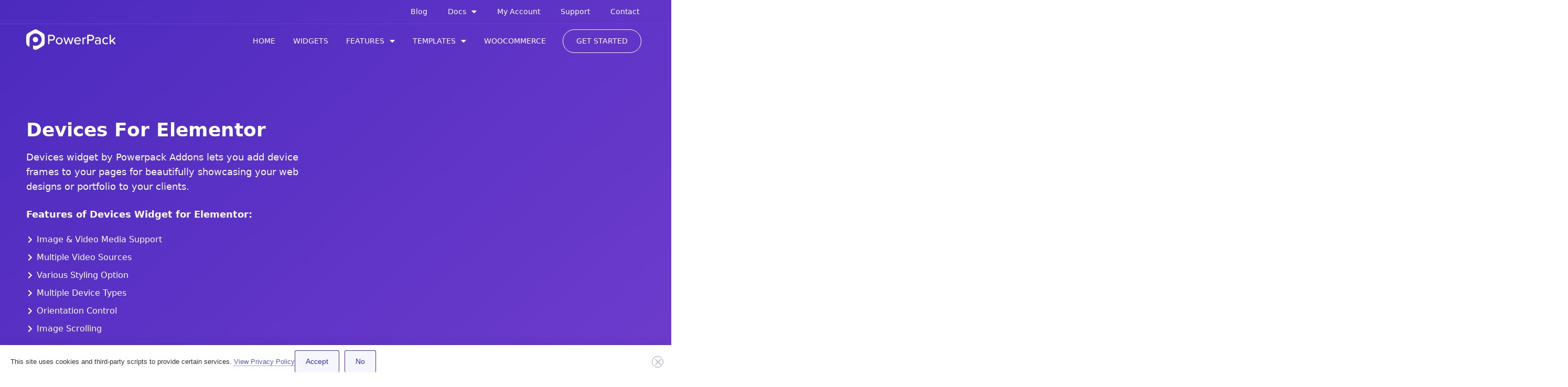

--- FILE ---
content_type: text/html; charset=UTF-8
request_url: https://powerpackelements.com/elementor-widgets/devices/
body_size: 33826
content:
<!DOCTYPE html>
<html lang="en-US">
<head>
	<meta charset="UTF-8">
	<meta name='robots' content='index, follow, max-image-preview:large, max-snippet:-1, max-video-preview:-1' />
<meta name="viewport" content="width=device-width, initial-scale=1">
	<!-- This site is optimized with the Yoast SEO Premium plugin v19.2 (Yoast SEO v26.5) - https://yoast.com/wordpress/plugins/seo/ -->
	<title>Elementor Devices Widget - PowerPack Addons for Elementor</title>
	<meta name="description" content="Add device frames to your website for beautifully showcasing using Devices widget for Elementor." />
	<link rel="canonical" href="https://powerpackelements.com/elementor-widgets/devices/" />
	<meta property="og:locale" content="en_US" />
	<meta property="og:type" content="article" />
	<meta property="og:title" content="Devices" />
	<meta property="og:description" content="Add device frames to your website for beautifully showcasing using Devices widget for Elementor." />
	<meta property="og:url" content="https://powerpackelements.com/elementor-widgets/devices/" />
	<meta property="og:site_name" content="PowerPack Addons for Elementor" />
	<meta property="article:publisher" content="https://facebook.com/helloideabox/" />
	<meta property="article:modified_time" content="2024-04-28T06:42:51+00:00" />
	<meta property="og:image" content="https://powerpackelements.com/wp-content/uploads/2024/04/powerpack-devices-widget.png" />
	<meta property="og:image:width" content="1200" />
	<meta property="og:image:height" content="630" />
	<meta property="og:image:type" content="image/png" />
	<meta name="twitter:card" content="summary_large_image" />
	<meta name="twitter:site" content="@helloideabox" />
	<meta name="twitter:label1" content="Est. reading time" />
	<meta name="twitter:data1" content="5 minutes" />
	<script type="application/ld+json" class="yoast-schema-graph">{"@context":"https://schema.org","@graph":[{"@type":"WebPage","@id":"https://powerpackelements.com/elementor-widgets/devices/","url":"https://powerpackelements.com/elementor-widgets/devices/","name":"Elementor Devices Widget - PowerPack Addons for Elementor","isPartOf":{"@id":"https://powerpackelements.com/#website"},"primaryImageOfPage":{"@id":"https://powerpackelements.com/elementor-widgets/devices/#primaryimage"},"image":{"@id":"https://powerpackelements.com/elementor-widgets/devices/#primaryimage"},"thumbnailUrl":"https://powerpackelements.com/wp-content/uploads/2024/04/powerpack-devices-widget.png","datePublished":"2019-08-16T06:53:58+00:00","dateModified":"2024-04-28T06:42:51+00:00","description":"Add device frames to your website for beautifully showcasing using Devices widget for Elementor.","breadcrumb":{"@id":"https://powerpackelements.com/elementor-widgets/devices/#breadcrumb"},"inLanguage":"en-US","potentialAction":[{"@type":"ReadAction","target":["https://powerpackelements.com/elementor-widgets/devices/"]}]},{"@type":"ImageObject","inLanguage":"en-US","@id":"https://powerpackelements.com/elementor-widgets/devices/#primaryimage","url":"https://powerpackelements.com/wp-content/uploads/2024/04/powerpack-devices-widget.png","contentUrl":"https://powerpackelements.com/wp-content/uploads/2024/04/powerpack-devices-widget.png","width":1200,"height":630},{"@type":"BreadcrumbList","@id":"https://powerpackelements.com/elementor-widgets/devices/#breadcrumb","itemListElement":[{"@type":"ListItem","position":1,"name":"Home","item":"https://powerpackelements.com/"},{"@type":"ListItem","position":2,"name":"Elementor Widgets","item":"https://powerpackelements.com/elementor-widgets/"},{"@type":"ListItem","position":3,"name":"Devices"}]},{"@type":"WebSite","@id":"https://powerpackelements.com/#website","url":"https://powerpackelements.com/","name":"PowerPack Addons for Elementor","description":"Best Elementor Addons","publisher":{"@id":"https://powerpackelements.com/#organization"},"potentialAction":[{"@type":"SearchAction","target":{"@type":"EntryPoint","urlTemplate":"https://powerpackelements.com/?s={search_term_string}"},"query-input":{"@type":"PropertyValueSpecification","valueRequired":true,"valueName":"search_term_string"}}],"inLanguage":"en-US"},{"@type":"Organization","@id":"https://powerpackelements.com/#organization","name":"IdeaBox Creations, Inc.","url":"https://powerpackelements.com/","logo":{"@type":"ImageObject","inLanguage":"en-US","@id":"https://powerpackelements.com/#/schema/logo/image/","url":"https://powerpackelements.com/wp-content/uploads/2017/11/iblogo-small-x.png","contentUrl":"https://powerpackelements.com/wp-content/uploads/2017/11/iblogo-small-x.png","width":200,"height":39,"caption":"IdeaBox Creations, Inc."},"image":{"@id":"https://powerpackelements.com/#/schema/logo/image/"},"sameAs":["https://facebook.com/helloideabox/","https://x.com/helloideabox","https://instagram.com/helloideabox/","https://www.youtube.com/c/Ideaboxcreations"]}]}</script>
	<!-- / Yoast SEO Premium plugin. -->


<link rel='dns-prefetch' href='//www.googletagmanager.com' />
<link rel="alternate" type="application/rss+xml" title="PowerPack Addons for Elementor &raquo; Feed" href="https://powerpackelements.com/feed/" />
<link rel="alternate" type="application/rss+xml" title="PowerPack Addons for Elementor &raquo; Comments Feed" href="https://powerpackelements.com/comments/feed/" />
<link rel="alternate" title="oEmbed (JSON)" type="application/json+oembed" href="https://powerpackelements.com/wp-json/oembed/1.0/embed?url=https%3A%2F%2Fpowerpackelements.com%2Felementor-widgets%2Fdevices%2F" />
<link rel="alternate" title="oEmbed (XML)" type="text/xml+oembed" href="https://powerpackelements.com/wp-json/oembed/1.0/embed?url=https%3A%2F%2Fpowerpackelements.com%2Felementor-widgets%2Fdevices%2F&#038;format=xml" />
<style id='wp-img-auto-sizes-contain-inline-css'>
img:is([sizes=auto i],[sizes^="auto," i]){contain-intrinsic-size:3000px 1500px}
/*# sourceURL=wp-img-auto-sizes-contain-inline-css */
</style>
<style id='wp-emoji-styles-inline-css'>

	img.wp-smiley, img.emoji {
		display: inline !important;
		border: none !important;
		box-shadow: none !important;
		height: 1em !important;
		width: 1em !important;
		margin: 0 0.07em !important;
		vertical-align: -0.1em !important;
		background: none !important;
		padding: 0 !important;
	}
/*# sourceURL=wp-emoji-styles-inline-css */
</style>
<style id='classic-theme-styles-inline-css'>
/*! This file is auto-generated */
.wp-block-button__link{color:#fff;background-color:#32373c;border-radius:9999px;box-shadow:none;text-decoration:none;padding:calc(.667em + 2px) calc(1.333em + 2px);font-size:1.125em}.wp-block-file__button{background:#32373c;color:#fff;text-decoration:none}
/*# sourceURL=/wp-includes/css/classic-themes.min.css */
</style>
<link rel='stylesheet' id='smartdocs-blocks-css' href='https://powerpackelements.com/wp-content/plugins/smart-docs/assets/blocks/style-index.css?ver=1765261284' media='all' />
<link rel='stylesheet' id='edd-blocks-css' href='https://powerpackelements.com/wp-content/plugins/easy-digital-downloads/includes/blocks/assets/css/edd-blocks.css?ver=3.6.1.1' media='all' />
<style id='global-styles-inline-css'>
:root{--wp--preset--aspect-ratio--square: 1;--wp--preset--aspect-ratio--4-3: 4/3;--wp--preset--aspect-ratio--3-4: 3/4;--wp--preset--aspect-ratio--3-2: 3/2;--wp--preset--aspect-ratio--2-3: 2/3;--wp--preset--aspect-ratio--16-9: 16/9;--wp--preset--aspect-ratio--9-16: 9/16;--wp--preset--color--black: #000000;--wp--preset--color--cyan-bluish-gray: #abb8c3;--wp--preset--color--white: #ffffff;--wp--preset--color--pale-pink: #f78da7;--wp--preset--color--vivid-red: #cf2e2e;--wp--preset--color--luminous-vivid-orange: #ff6900;--wp--preset--color--luminous-vivid-amber: #fcb900;--wp--preset--color--light-green-cyan: #7bdcb5;--wp--preset--color--vivid-green-cyan: #00d084;--wp--preset--color--pale-cyan-blue: #8ed1fc;--wp--preset--color--vivid-cyan-blue: #0693e3;--wp--preset--color--vivid-purple: #9b51e0;--wp--preset--color--contrast: var(--contrast);--wp--preset--color--contrast-2: var(--contrast-2);--wp--preset--color--contrast-3: var(--contrast-3);--wp--preset--color--base: var(--base);--wp--preset--color--base-2: var(--base-2);--wp--preset--color--base-3: var(--base-3);--wp--preset--color--accent: var(--accent);--wp--preset--gradient--vivid-cyan-blue-to-vivid-purple: linear-gradient(135deg,rgb(6,147,227) 0%,rgb(155,81,224) 100%);--wp--preset--gradient--light-green-cyan-to-vivid-green-cyan: linear-gradient(135deg,rgb(122,220,180) 0%,rgb(0,208,130) 100%);--wp--preset--gradient--luminous-vivid-amber-to-luminous-vivid-orange: linear-gradient(135deg,rgb(252,185,0) 0%,rgb(255,105,0) 100%);--wp--preset--gradient--luminous-vivid-orange-to-vivid-red: linear-gradient(135deg,rgb(255,105,0) 0%,rgb(207,46,46) 100%);--wp--preset--gradient--very-light-gray-to-cyan-bluish-gray: linear-gradient(135deg,rgb(238,238,238) 0%,rgb(169,184,195) 100%);--wp--preset--gradient--cool-to-warm-spectrum: linear-gradient(135deg,rgb(74,234,220) 0%,rgb(151,120,209) 20%,rgb(207,42,186) 40%,rgb(238,44,130) 60%,rgb(251,105,98) 80%,rgb(254,248,76) 100%);--wp--preset--gradient--blush-light-purple: linear-gradient(135deg,rgb(255,206,236) 0%,rgb(152,150,240) 100%);--wp--preset--gradient--blush-bordeaux: linear-gradient(135deg,rgb(254,205,165) 0%,rgb(254,45,45) 50%,rgb(107,0,62) 100%);--wp--preset--gradient--luminous-dusk: linear-gradient(135deg,rgb(255,203,112) 0%,rgb(199,81,192) 50%,rgb(65,88,208) 100%);--wp--preset--gradient--pale-ocean: linear-gradient(135deg,rgb(255,245,203) 0%,rgb(182,227,212) 50%,rgb(51,167,181) 100%);--wp--preset--gradient--electric-grass: linear-gradient(135deg,rgb(202,248,128) 0%,rgb(113,206,126) 100%);--wp--preset--gradient--midnight: linear-gradient(135deg,rgb(2,3,129) 0%,rgb(40,116,252) 100%);--wp--preset--font-size--small: 13px;--wp--preset--font-size--medium: 20px;--wp--preset--font-size--large: 36px;--wp--preset--font-size--x-large: 42px;--wp--preset--spacing--20: 0.44rem;--wp--preset--spacing--30: 0.67rem;--wp--preset--spacing--40: 1rem;--wp--preset--spacing--50: 1.5rem;--wp--preset--spacing--60: 2.25rem;--wp--preset--spacing--70: 3.38rem;--wp--preset--spacing--80: 5.06rem;--wp--preset--shadow--natural: 6px 6px 9px rgba(0, 0, 0, 0.2);--wp--preset--shadow--deep: 12px 12px 50px rgba(0, 0, 0, 0.4);--wp--preset--shadow--sharp: 6px 6px 0px rgba(0, 0, 0, 0.2);--wp--preset--shadow--outlined: 6px 6px 0px -3px rgb(255, 255, 255), 6px 6px rgb(0, 0, 0);--wp--preset--shadow--crisp: 6px 6px 0px rgb(0, 0, 0);}:where(.is-layout-flex){gap: 0.5em;}:where(.is-layout-grid){gap: 0.5em;}body .is-layout-flex{display: flex;}.is-layout-flex{flex-wrap: wrap;align-items: center;}.is-layout-flex > :is(*, div){margin: 0;}body .is-layout-grid{display: grid;}.is-layout-grid > :is(*, div){margin: 0;}:where(.wp-block-columns.is-layout-flex){gap: 2em;}:where(.wp-block-columns.is-layout-grid){gap: 2em;}:where(.wp-block-post-template.is-layout-flex){gap: 1.25em;}:where(.wp-block-post-template.is-layout-grid){gap: 1.25em;}.has-black-color{color: var(--wp--preset--color--black) !important;}.has-cyan-bluish-gray-color{color: var(--wp--preset--color--cyan-bluish-gray) !important;}.has-white-color{color: var(--wp--preset--color--white) !important;}.has-pale-pink-color{color: var(--wp--preset--color--pale-pink) !important;}.has-vivid-red-color{color: var(--wp--preset--color--vivid-red) !important;}.has-luminous-vivid-orange-color{color: var(--wp--preset--color--luminous-vivid-orange) !important;}.has-luminous-vivid-amber-color{color: var(--wp--preset--color--luminous-vivid-amber) !important;}.has-light-green-cyan-color{color: var(--wp--preset--color--light-green-cyan) !important;}.has-vivid-green-cyan-color{color: var(--wp--preset--color--vivid-green-cyan) !important;}.has-pale-cyan-blue-color{color: var(--wp--preset--color--pale-cyan-blue) !important;}.has-vivid-cyan-blue-color{color: var(--wp--preset--color--vivid-cyan-blue) !important;}.has-vivid-purple-color{color: var(--wp--preset--color--vivid-purple) !important;}.has-black-background-color{background-color: var(--wp--preset--color--black) !important;}.has-cyan-bluish-gray-background-color{background-color: var(--wp--preset--color--cyan-bluish-gray) !important;}.has-white-background-color{background-color: var(--wp--preset--color--white) !important;}.has-pale-pink-background-color{background-color: var(--wp--preset--color--pale-pink) !important;}.has-vivid-red-background-color{background-color: var(--wp--preset--color--vivid-red) !important;}.has-luminous-vivid-orange-background-color{background-color: var(--wp--preset--color--luminous-vivid-orange) !important;}.has-luminous-vivid-amber-background-color{background-color: var(--wp--preset--color--luminous-vivid-amber) !important;}.has-light-green-cyan-background-color{background-color: var(--wp--preset--color--light-green-cyan) !important;}.has-vivid-green-cyan-background-color{background-color: var(--wp--preset--color--vivid-green-cyan) !important;}.has-pale-cyan-blue-background-color{background-color: var(--wp--preset--color--pale-cyan-blue) !important;}.has-vivid-cyan-blue-background-color{background-color: var(--wp--preset--color--vivid-cyan-blue) !important;}.has-vivid-purple-background-color{background-color: var(--wp--preset--color--vivid-purple) !important;}.has-black-border-color{border-color: var(--wp--preset--color--black) !important;}.has-cyan-bluish-gray-border-color{border-color: var(--wp--preset--color--cyan-bluish-gray) !important;}.has-white-border-color{border-color: var(--wp--preset--color--white) !important;}.has-pale-pink-border-color{border-color: var(--wp--preset--color--pale-pink) !important;}.has-vivid-red-border-color{border-color: var(--wp--preset--color--vivid-red) !important;}.has-luminous-vivid-orange-border-color{border-color: var(--wp--preset--color--luminous-vivid-orange) !important;}.has-luminous-vivid-amber-border-color{border-color: var(--wp--preset--color--luminous-vivid-amber) !important;}.has-light-green-cyan-border-color{border-color: var(--wp--preset--color--light-green-cyan) !important;}.has-vivid-green-cyan-border-color{border-color: var(--wp--preset--color--vivid-green-cyan) !important;}.has-pale-cyan-blue-border-color{border-color: var(--wp--preset--color--pale-cyan-blue) !important;}.has-vivid-cyan-blue-border-color{border-color: var(--wp--preset--color--vivid-cyan-blue) !important;}.has-vivid-purple-border-color{border-color: var(--wp--preset--color--vivid-purple) !important;}.has-vivid-cyan-blue-to-vivid-purple-gradient-background{background: var(--wp--preset--gradient--vivid-cyan-blue-to-vivid-purple) !important;}.has-light-green-cyan-to-vivid-green-cyan-gradient-background{background: var(--wp--preset--gradient--light-green-cyan-to-vivid-green-cyan) !important;}.has-luminous-vivid-amber-to-luminous-vivid-orange-gradient-background{background: var(--wp--preset--gradient--luminous-vivid-amber-to-luminous-vivid-orange) !important;}.has-luminous-vivid-orange-to-vivid-red-gradient-background{background: var(--wp--preset--gradient--luminous-vivid-orange-to-vivid-red) !important;}.has-very-light-gray-to-cyan-bluish-gray-gradient-background{background: var(--wp--preset--gradient--very-light-gray-to-cyan-bluish-gray) !important;}.has-cool-to-warm-spectrum-gradient-background{background: var(--wp--preset--gradient--cool-to-warm-spectrum) !important;}.has-blush-light-purple-gradient-background{background: var(--wp--preset--gradient--blush-light-purple) !important;}.has-blush-bordeaux-gradient-background{background: var(--wp--preset--gradient--blush-bordeaux) !important;}.has-luminous-dusk-gradient-background{background: var(--wp--preset--gradient--luminous-dusk) !important;}.has-pale-ocean-gradient-background{background: var(--wp--preset--gradient--pale-ocean) !important;}.has-electric-grass-gradient-background{background: var(--wp--preset--gradient--electric-grass) !important;}.has-midnight-gradient-background{background: var(--wp--preset--gradient--midnight) !important;}.has-small-font-size{font-size: var(--wp--preset--font-size--small) !important;}.has-medium-font-size{font-size: var(--wp--preset--font-size--medium) !important;}.has-large-font-size{font-size: var(--wp--preset--font-size--large) !important;}.has-x-large-font-size{font-size: var(--wp--preset--font-size--x-large) !important;}
:where(.wp-block-post-template.is-layout-flex){gap: 1.25em;}:where(.wp-block-post-template.is-layout-grid){gap: 1.25em;}
:where(.wp-block-term-template.is-layout-flex){gap: 1.25em;}:where(.wp-block-term-template.is-layout-grid){gap: 1.25em;}
:where(.wp-block-columns.is-layout-flex){gap: 2em;}:where(.wp-block-columns.is-layout-grid){gap: 2em;}
:root :where(.wp-block-pullquote){font-size: 1.5em;line-height: 1.6;}
/*# sourceURL=global-styles-inline-css */
</style>
<link rel='stylesheet' id='cookie-notice-front-css' href='https://powerpackelements.com/wp-content/plugins/cookie-notice/css/front.min.css?ver=2.5.10' media='all' />
<link rel='stylesheet' id='affwp-forms-css' href='https://powerpackelements.com/wp-content/plugins/affiliate-wp/assets/css/forms.min.css?ver=2.8.1' media='all' />
<link rel='stylesheet' id='edd-recurring-css' href='https://powerpackelements.com/wp-content/plugins/edd-recurring/assets/css/styles.css?ver=2.12.5.1' media='all' />
<link rel='stylesheet' id='generate-style-css' href='https://powerpackelements.com/wp-content/themes/generatepress/assets/css/all.min.css?ver=3.6.1' media='all' />
<style id='generate-style-inline-css'>
body{color:#3a3a3a;}a{color:#4c2abe;}a:visited{color:#4722bf;}a:hover, a:focus, a:active{color:#000000;}body .grid-container{max-width:1200px;}.wp-block-group__inner-container{max-width:1200px;margin-left:auto;margin-right:auto;}.generate-back-to-top{font-size:20px;border-radius:3px;position:fixed;bottom:30px;right:30px;line-height:40px;width:40px;text-align:center;z-index:10;transition:opacity 300ms ease-in-out;opacity:0.1;transform:translateY(1000px);}.generate-back-to-top__show{opacity:1;transform:translateY(0);}:root{--contrast:#222222;--contrast-2:#575760;--contrast-3:#b2b2be;--base:#f0f0f0;--base-2:#f7f8f9;--base-3:#ffffff;--accent:#1e73be;}:root .has-contrast-color{color:var(--contrast);}:root .has-contrast-background-color{background-color:var(--contrast);}:root .has-contrast-2-color{color:var(--contrast-2);}:root .has-contrast-2-background-color{background-color:var(--contrast-2);}:root .has-contrast-3-color{color:var(--contrast-3);}:root .has-contrast-3-background-color{background-color:var(--contrast-3);}:root .has-base-color{color:var(--base);}:root .has-base-background-color{background-color:var(--base);}:root .has-base-2-color{color:var(--base-2);}:root .has-base-2-background-color{background-color:var(--base-2);}:root .has-base-3-color{color:var(--base-3);}:root .has-base-3-background-color{background-color:var(--base-3);}:root .has-accent-color{color:var(--accent);}:root .has-accent-background-color{background-color:var(--accent);}body{line-height:1.7;}.entry-content > [class*="wp-block-"]:not(:last-child):not(.wp-block-heading){margin-bottom:1.5em;}.main-title{font-size:45px;}.main-navigation .main-nav ul ul li a{font-size:14px;}.sidebar .widget, .footer-widgets .widget{font-size:17px;}h1{font-weight:bold;font-size:40px;}h2{font-weight:bold;font-size:30px;}h3{font-weight:bold;font-size:20px;}h4{font-size:inherit;}h5{font-size:inherit;}@media (max-width:768px){.main-title{font-size:30px;}h1{font-size:30px;}h2{font-size:25px;}}.top-bar{background-color:#636363;color:#ffffff;}.top-bar a{color:#ffffff;}.top-bar a:hover{color:#303030;}.site-header{background-color:#ffffff;color:#3a3a3a;}.site-header a{color:#6021da;}.site-header a:hover{color:#222222;}.main-title a,.main-title a:hover{color:#222222;}.site-description{color:#757575;}.main-navigation .main-nav ul li a, .main-navigation .menu-toggle, .main-navigation .menu-bar-items{color:#6021da;}.main-navigation .main-nav ul li:not([class*="current-menu-"]):hover > a, .main-navigation .main-nav ul li:not([class*="current-menu-"]):focus > a, .main-navigation .main-nav ul li.sfHover:not([class*="current-menu-"]) > a, .main-navigation .menu-bar-item:hover > a, .main-navigation .menu-bar-item.sfHover > a{color:#222222;}button.menu-toggle:hover,button.menu-toggle:focus,.main-navigation .mobile-bar-items a,.main-navigation .mobile-bar-items a:hover,.main-navigation .mobile-bar-items a:focus{color:#6021da;}.main-navigation .main-nav ul li[class*="current-menu-"] > a{color:#222222;}.navigation-search input[type="search"],.navigation-search input[type="search"]:active, .navigation-search input[type="search"]:focus, .main-navigation .main-nav ul li.search-item.active > a, .main-navigation .menu-bar-items .search-item.active > a{color:#222222;}.main-navigation ul ul{background-color:#3f3f3f;}.main-navigation .main-nav ul ul li a{color:#ffffff;}.main-navigation .main-nav ul ul li:not([class*="current-menu-"]):hover > a,.main-navigation .main-nav ul ul li:not([class*="current-menu-"]):focus > a, .main-navigation .main-nav ul ul li.sfHover:not([class*="current-menu-"]) > a{color:#ffffff;background-color:#4f4f4f;}.main-navigation .main-nav ul ul li[class*="current-menu-"] > a{color:#ffffff;background-color:#4f4f4f;}.separate-containers .inside-article, .separate-containers .comments-area, .separate-containers .page-header, .one-container .container, .separate-containers .paging-navigation, .inside-page-header{background-color:#ffffff;}.inside-article a,.paging-navigation a,.comments-area a,.page-header a{color:#6021da;}.inside-article a:hover,.paging-navigation a:hover,.comments-area a:hover,.page-header a:hover{color:#222222;}.entry-meta{color:#595959;}.entry-meta a{color:#595959;}.entry-meta a:hover{color:#222222;}.sidebar .widget{background-color:#ffffff;}.sidebar .widget a{color:#3f3f3f;}.sidebar .widget a:hover{color:#6021da;}.sidebar .widget .widget-title{color:#000000;}.footer-widgets{background-color:#ffffff;}.footer-widgets .widget-title{color:#000000;}.site-info{color:#000000;background-color:rgba(34,34,34,0.05);}.site-info a{color:#ffffff;}.site-info a:hover{color:#606060;}.footer-bar .widget_nav_menu .current-menu-item a{color:#606060;}input[type="text"],input[type="email"],input[type="url"],input[type="password"],input[type="search"],input[type="tel"],input[type="number"],textarea,select{color:#666666;background-color:#fafafa;border-color:#cccccc;}input[type="text"]:focus,input[type="email"]:focus,input[type="url"]:focus,input[type="password"]:focus,input[type="search"]:focus,input[type="tel"]:focus,input[type="number"]:focus,textarea:focus,select:focus{color:#666666;background-color:#ffffff;border-color:#bfbfbf;}button,html input[type="button"],input[type="reset"],input[type="submit"],a.button,a.wp-block-button__link:not(.has-background){color:#ffffff;background-color:rgba(46,46,209,0.87);}button:hover,html input[type="button"]:hover,input[type="reset"]:hover,input[type="submit"]:hover,a.button:hover,button:focus,html input[type="button"]:focus,input[type="reset"]:focus,input[type="submit"]:focus,a.button:focus,a.wp-block-button__link:not(.has-background):active,a.wp-block-button__link:not(.has-background):focus,a.wp-block-button__link:not(.has-background):hover{color:#ffffff;background-color:#222222;}a.generate-back-to-top{background-color:rgba( 0,0,0,0.4 );color:#ffffff;}a.generate-back-to-top:hover,a.generate-back-to-top:focus{background-color:rgba( 0,0,0,0.6 );color:#ffffff;}:root{--gp-search-modal-bg-color:var(--base-3);--gp-search-modal-text-color:var(--contrast);--gp-search-modal-overlay-bg-color:rgba(0,0,0,0.2);}@media (max-width:768px){.main-navigation .menu-bar-item:hover > a, .main-navigation .menu-bar-item.sfHover > a{background:none;color:#6021da;}}.inside-top-bar{padding:10px;}.inside-header{padding:40px;}.site-main .wp-block-group__inner-container{padding:40px;}.entry-content .alignwide, body:not(.no-sidebar) .entry-content .alignfull{margin-left:-40px;width:calc(100% + 80px);max-width:calc(100% + 80px);}.container.grid-container{max-width:1280px;}.rtl .menu-item-has-children .dropdown-menu-toggle{padding-left:20px;}.rtl .main-navigation .main-nav ul li.menu-item-has-children > a{padding-right:20px;}.site-info{padding:20px;}@media (max-width:768px){.separate-containers .inside-article, .separate-containers .comments-area, .separate-containers .page-header, .separate-containers .paging-navigation, .one-container .site-content, .inside-page-header{padding:30px;}.site-main .wp-block-group__inner-container{padding:30px;}.site-info{padding-right:10px;padding-left:10px;}.entry-content .alignwide, body:not(.no-sidebar) .entry-content .alignfull{margin-left:-30px;width:calc(100% + 60px);max-width:calc(100% + 60px);}}.one-container .sidebar .widget{padding:0px;}/* End cached CSS */@media (max-width:768px){.main-navigation .menu-toggle,.main-navigation .mobile-bar-items,.sidebar-nav-mobile:not(#sticky-placeholder){display:block;}.main-navigation ul,.gen-sidebar-nav{display:none;}[class*="nav-float-"] .site-header .inside-header > *{float:none;clear:both;}}
/*# sourceURL=generate-style-inline-css */
</style>
<link rel='stylesheet' id='generate-child-css' href='https://powerpackelements.com/wp-content/themes/generatepress_child/style.css?ver=1645841271' media='all' />
<link rel='stylesheet' id='elementor-frontend-css' href='https://powerpackelements.com/wp-content/plugins/elementor/assets/css/frontend.min.css?ver=3.33.4' media='all' />
<link rel='stylesheet' id='widget-heading-css' href='https://powerpackelements.com/wp-content/plugins/elementor/assets/css/widget-heading.min.css?ver=3.33.4' media='all' />
<link rel='stylesheet' id='widget-form-css' href='https://powerpackelements.com/wp-content/plugins/elementor-pro/assets/css/widget-form.min.css?ver=3.33.2' media='all' />
<link rel='stylesheet' id='e-animation-fadeIn-css' href='https://powerpackelements.com/wp-content/plugins/elementor/assets/lib/animations/styles/fadeIn.min.css?ver=3.33.4' media='all' />
<link rel='stylesheet' id='e-popup-css' href='https://powerpackelements.com/wp-content/plugins/elementor-pro/assets/css/conditionals/popup.min.css?ver=3.33.2' media='all' />
<link rel='stylesheet' id='widget-countdown-css' href='https://powerpackelements.com/wp-content/plugins/elementor-pro/assets/css/widget-countdown.min.css?ver=3.33.2' media='all' />
<link rel='stylesheet' id='e-sticky-css' href='https://powerpackelements.com/wp-content/plugins/elementor-pro/assets/css/modules/sticky.min.css?ver=3.33.2' media='all' />
<link rel='stylesheet' id='e-animation-fadeInDown-css' href='https://powerpackelements.com/wp-content/plugins/elementor/assets/lib/animations/styles/fadeInDown.min.css?ver=3.33.4' media='all' />
<link rel='stylesheet' id='widget-pp-advanced-menu-css' href='https://powerpackelements.com/wp-content/plugins/powerpack-elements/assets/css/min/widget-advanced-menu.min.css?ver=2.11.12' media='all' />
<link rel='stylesheet' id='pp-elementor-grid-css' href='https://powerpackelements.com/wp-content/plugins/powerpack-elements/assets/css/min/elementor-grid.min.css?ver=2.11.12' media='all' />
<link rel='stylesheet' id='widget-pp-posts-css' href='https://powerpackelements.com/wp-content/plugins/powerpack-elements/assets/css/min/widget-posts.min.css?ver=2.11.12' media='all' />
<link rel='stylesheet' id='widget-pp-info-box-css' href='https://powerpackelements.com/wp-content/plugins/powerpack-elements/assets/css/min/widget-info-box.min.css?ver=2.11.12' media='all' />
<link rel='stylesheet' id='widget-icon-list-css' href='https://powerpackelements.com/wp-content/plugins/elementor/assets/css/widget-icon-list.min.css?ver=3.33.4' media='all' />
<link rel='stylesheet' id='elementor-icons-css' href='https://powerpackelements.com/wp-content/plugins/elementor/assets/lib/eicons/css/elementor-icons.min.css?ver=5.44.0' media='all' />
<link rel='stylesheet' id='elementor-post-164854-css' href='https://powerpackelements.com/wp-content/uploads/elementor/css/post-164854.css?ver=1767902055' media='all' />
<link rel='stylesheet' id='font-awesome-5-all-css' href='https://powerpackelements.com/wp-content/plugins/elementor/assets/lib/font-awesome/css/all.min.css?ver=3.33.4' media='all' />
<link rel='stylesheet' id='font-awesome-4-shim-css' href='https://powerpackelements.com/wp-content/plugins/elementor/assets/lib/font-awesome/css/v4-shims.min.css?ver=3.33.4' media='all' />
<link rel='stylesheet' id='pp-extensions-css' href='https://powerpackelements.com/wp-content/plugins/powerpack-elements/assets/css/min/extensions.min.css?ver=2.11.12' media='all' />
<link rel='stylesheet' id='pp-tooltip-css' href='https://powerpackelements.com/wp-content/plugins/powerpack-elements/assets/css/min/tooltip.min.css?ver=2.11.12' media='all' />
<link rel='stylesheet' id='widget-pp-info-list-css' href='https://powerpackelements.com/wp-content/plugins/powerpack-elements/assets/css/min/widget-info-list.min.css?ver=2.11.12' media='all' />
<link rel='stylesheet' id='widget-pp-video-css' href='https://powerpackelements.com/wp-content/plugins/powerpack-elements/assets/css/min/widget-video.min.css?ver=2.11.12' media='all' />
<link rel='stylesheet' id='swiper-css' href='https://powerpackelements.com/wp-content/plugins/elementor/assets/lib/swiper/v8/css/swiper.min.css?ver=8.4.5' media='all' />
<link rel='stylesheet' id='e-swiper-css' href='https://powerpackelements.com/wp-content/plugins/elementor/assets/css/conditionals/e-swiper.min.css?ver=3.33.4' media='all' />
<link rel='stylesheet' id='pp-swiper-css' href='https://powerpackelements.com/wp-content/plugins/powerpack-elements/assets/css/min/pp-swiper.min.css?ver=2.11.12' media='all' />
<link rel='stylesheet' id='widget-pp-logo-carousel-css' href='https://powerpackelements.com/wp-content/plugins/powerpack-elements/assets/css/min/widget-logo-carousel.min.css?ver=2.11.12' media='all' />
<link rel='stylesheet' id='widget-pp-divider-css' href='https://powerpackelements.com/wp-content/plugins/powerpack-elements/assets/css/min/widget-divider.min.css?ver=2.11.12' media='all' />
<link rel='stylesheet' id='widget-image-css' href='https://powerpackelements.com/wp-content/plugins/elementor/assets/css/widget-image.min.css?ver=3.33.4' media='all' />
<link rel='stylesheet' id='widget-pp-devices-css' href='https://powerpackelements.com/wp-content/plugins/powerpack-elements/assets/css/min/widget-devices.min.css?ver=2.11.12' media='all' />
<link rel='stylesheet' id='elementor-post-136916-css' href='https://powerpackelements.com/wp-content/uploads/elementor/css/post-136916.css?ver=1767920184' media='all' />
<link rel='stylesheet' id='elementor-post-266742-css' href='https://powerpackelements.com/wp-content/uploads/elementor/css/post-266742.css?ver=1767902055' media='all' />
<link rel='stylesheet' id='elementor-post-160424-css' href='https://powerpackelements.com/wp-content/uploads/elementor/css/post-160424.css?ver=1767902055' media='all' />
<link rel='stylesheet' id='elementor-post-171047-css' href='https://powerpackelements.com/wp-content/uploads/elementor/css/post-171047.css?ver=1767902119' media='all' />
<link rel='stylesheet' id='elementor-post-7030-css' href='https://powerpackelements.com/wp-content/uploads/elementor/css/post-7030.css?ver=1767902055' media='all' />
<link rel='stylesheet' id='elementor-post-6128-css' href='https://powerpackelements.com/wp-content/uploads/elementor/css/post-6128.css?ver=1767902056' media='all' />
<link rel='stylesheet' id='elementor-gf-local-rubik-css' href='https://powerpackelements.com/wp-content/uploads/elementor/google-fonts/css/rubik.css?ver=1753327217' media='all' />
<link rel='stylesheet' id='elementor-gf-local-robotocondensed-css' href='https://powerpackelements.com/wp-content/uploads/elementor/google-fonts/css/robotocondensed.css?ver=1753324651' media='all' />
<link rel='stylesheet' id='elementor-icons-shared-0-css' href='https://powerpackelements.com/wp-content/plugins/elementor/assets/lib/font-awesome/css/fontawesome.min.css?ver=5.15.3' media='all' />
<link rel='stylesheet' id='elementor-icons-fa-solid-css' href='https://powerpackelements.com/wp-content/plugins/elementor/assets/lib/font-awesome/css/solid.min.css?ver=5.15.3' media='all' />
<script id="cookie-notice-front-js-before">
var cnArgs = {"ajaxUrl":"https:\/\/powerpackelements.com\/wp-admin\/admin-ajax.php","nonce":"cabe7fd2ab","hideEffect":"fade","position":"bottom","onScroll":false,"onScrollOffset":100,"onClick":false,"cookieName":"cookie_notice_accepted","cookieTime":2592000,"cookieTimeRejected":2592000,"globalCookie":false,"redirection":false,"cache":false,"revokeCookies":false,"revokeCookiesOpt":"automatic"};

//# sourceURL=cookie-notice-front-js-before
</script>
<script src="https://powerpackelements.com/wp-content/plugins/cookie-notice/js/front.min.js?ver=2.5.10" id="cookie-notice-front-js"></script>
<script id="jquery-core-js-extra">
var pp = {"ajax_url":"https://powerpackelements.com/wp-admin/admin-ajax.php"};
//# sourceURL=jquery-core-js-extra
</script>
<script src="https://powerpackelements.com/wp-includes/js/jquery/jquery.min.js?ver=3.7.1" id="jquery-core-js"></script>
<script src="https://powerpackelements.com/wp-includes/js/jquery/jquery-migrate.min.js?ver=3.4.1" id="jquery-migrate-js"></script>
<script id="jquery-cookie-js-extra">
var affwp_scripts = {"ajaxurl":"https://powerpackelements.com/wp-admin/admin-ajax.php"};
//# sourceURL=jquery-cookie-js-extra
</script>
<script src="https://powerpackelements.com/wp-content/plugins/powerpack-elements/assets/lib/jquery-cookie/jquery.cookie.min.js?ver=1.4.1" id="jquery-cookie-js"></script>
<script id="affwp-tracking-js-extra">
var affwp_debug_vars = {"integrations":{"edd":"Easy Digital Downloads"},"version":"2.8.1","currency":"USD","ref_cookie":"affwp_ref","visit_cookie":"affwp_ref_visit_id","campaign_cookie":"affwp_campaign"};
//# sourceURL=affwp-tracking-js-extra
</script>
<script src="https://powerpackelements.com/wp-content/plugins/affiliate-wp/assets/js/tracking.min.js?ver=2.8.1" id="affwp-tracking-js"></script>
<script id="edduh-tracking-js-extra">
var edduh = {"ajaxUrl":"https://powerpackelements.com/wp-admin/admin-ajax.php","currentUrl":"https://powerpackelements.com/elementor-widgets/devices/"};
//# sourceURL=edduh-tracking-js-extra
</script>
<script src="https://powerpackelements.com/wp-content/plugins/edd-user-history/assets/js/tracking.js?ver=1.2.0" id="edduh-tracking-js"></script>
<script src="https://powerpackelements.com/wp-content/plugins/elementor/assets/lib/font-awesome/js/v4-shims.min.js?ver=3.33.4" id="font-awesome-4-shim-js"></script>

<!-- Google tag (gtag.js) snippet added by Site Kit -->
<!-- Google Analytics snippet added by Site Kit -->
<script src="https://www.googletagmanager.com/gtag/js?id=G-3F2RYY60JY" id="google_gtagjs-js" async></script>
<script id="google_gtagjs-js-after">
window.dataLayer = window.dataLayer || [];function gtag(){dataLayer.push(arguments);}
gtag("set","linker",{"domains":["powerpackelements.com"]});
gtag("js", new Date());
gtag("set", "developer_id.dZTNiMT", true);
gtag("config", "G-3F2RYY60JY");
//# sourceURL=google_gtagjs-js-after
</script>
<link rel="https://api.w.org/" href="https://powerpackelements.com/wp-json/" /><link rel="alternate" title="JSON" type="application/json" href="https://powerpackelements.com/wp-json/wp/v2/pages/136916" /><link rel="EditURI" type="application/rsd+xml" title="RSD" href="https://powerpackelements.com/xmlrpc.php?rsd" />
<meta name="generator" content="WordPress 6.9" />
<link rel='shortlink' href='https://powerpackelements.com/?p=136916' />
<meta name="generator" content="Site Kit by Google 1.167.0" />		<script type="text/javascript">
				(function(c,l,a,r,i,t,y){
					c[a]=c[a]||function(){(c[a].q=c[a].q||[]).push(arguments)};t=l.createElement(r);t.async=1;
					t.src="https://www.clarity.ms/tag/"+i+"?ref=wordpress";y=l.getElementsByTagName(r)[0];y.parentNode.insertBefore(t,y);
				})(window, document, "clarity", "script", "uiox0h94po");
		</script>
				<script type="text/javascript">
		var AFFWP = AFFWP || {};
		AFFWP.referral_var = 'ref';
		AFFWP.expiration = 30;
		AFFWP.debug = 0;

		AFFWP.cookie_domain = 'powerpackelements.com';

		AFFWP.referral_credit_last = 1;
		</script>
<meta name="google-site-verification" content="sCy5HPPiNGAv2em07QVApB0Wj3nhg1mnspkYNvtkH7o" /><!-- Google Tag Manager -->
<script>(function(w,d,s,l,i){w[l]=w[l]||[];w[l].push({'gtm.start':
new Date().getTime(),event:'gtm.js'});var f=d.getElementsByTagName(s)[0],
j=d.createElement(s),dl=l!='dataLayer'?'&l='+l:'';j.async=true;j.src=
'https://www.googletagmanager.com/gtm.js?id='+i+dl;f.parentNode.insertBefore(j,f);
})(window,document,'script','dataLayer','GTM-NDXWMFT');</script>
<!-- End Google Tag Manager -->
<script data-cfasync="false" data-wpfc-render="false">
				var ppe_track_user = true;
				
				var disableStrs = [
						'ga-disable-UA-109979117-1',
				];

				/* Function to detect opted out users */
				function __gtagTrackerIsOptedOut() {
					for ( var index = 0; index < disableStrs.length; index++ ) {
						if ( document.cookie.indexOf( disableStrs[ index ] + '=true' ) > -1 ) {
							return true;
						}
					}

					return false;
				}

				/* Disable tracking if the opt-out cookie exists. */
				if ( __gtagTrackerIsOptedOut() ) {
					for ( var index = 0; index < disableStrs.length; index++ ) {
						window[ disableStrs[ index ] ] = true;
					}
				}

				/* Opt-out function */
				function __gtagTrackerOptout() {
					for ( var index = 0; index < disableStrs.length; index++ ) {
						document.cookie = disableStrs[ index ] + '=true; expires=Thu, 31 Dec 2099 23:59:59 UTC; path=/';
						window[ disableStrs[ index ] ] = true;
					}
				}

				if ( 'undefined' === typeof gaOptout ) {
					function gaOptout() {
						__gtagTrackerOptout();
					}
				}
				window.dataLayer = window.dataLayer || [];


				if ( ppe_track_user ) {
					function __gtagDataLayer() {
						dataLayer.push( arguments );
					}

					function __gtagTracker( type, name, parameters ) {
						if (!parameters) {
							parameters = {};
						}

						if (parameters.send_to) {
							__gtagDataLayer.apply( null, arguments );
							return;
						}

						if ( type === 'event' ) {
							
							parameters.send_to = 'UA-109979117-1';
							__gtagDataLayer( type, name, parameters );
						} else {
							__gtagDataLayer.apply( null, arguments );
						}
					}
					__gtagTracker( 'js', new Date() );
					__gtagTracker( 'set', {
						'developer_id.dZGIzZG' : true,
						} );
							__gtagTracker( 'config', 'UA-109979117-1', {"forceSSL":"true"} );
							window.gtag = __gtagTracker;
					(function () {
							/* https://developers.google.com/analytics/devguides/collection/analyticsjs/ */
							/* ga and __gaTracker compatibility shim. */
							var noopfn = function () {
								return null;
							};
							var newtracker = function () {
								return new Tracker();
							};
							var Tracker = function () {
								return null;
							};
							var p = Tracker.prototype;
							p.get = noopfn;
							p.set = noopfn;
							p.send = function (){
								var args = Array.prototype.slice.call(arguments);
								args.unshift( 'send' );
								__gaTracker.apply(null, args);
							};
							var __gaTracker = function () {
								var len = arguments.length;
								if ( len === 0 ) {
									return;
								}
								var f = arguments[len - 1];
								if ( typeof f !== 'object' || f === null || typeof f.hitCallback !== 'function' ) {
									if ( 'send' === arguments[0] ) {
										var hitConverted, hitObject = false, action;
										if ( 'event' === arguments[1] ) {
											if ( 'undefined' !== typeof arguments[3] ) {
												hitObject = {
													'eventAction': arguments[3],
													'eventCategory': arguments[2],
													'eventLabel': arguments[4],
													'value': arguments[5] ? arguments[5] : 1,
												}
											}
										}
										if ( 'pageview' === arguments[1] ) {
											if ( 'undefined' !== typeof arguments[2] ) {
												hitObject = {
													'eventAction': 'page_view',
													'page_path' : arguments[2],
												}
											}
										}
										if ( typeof arguments[2] === 'object' ) {
											hitObject = arguments[2];
										}
										if ( typeof arguments[5] === 'object' ) {
											Object.assign( hitObject, arguments[5] );
										}
										if ( 'undefined' !== typeof arguments[1].hitType ) {
											hitObject = arguments[1];
											if ( 'pageview' === hitObject.hitType ) {
												hitObject.eventAction = 'page_view';
											}
										}
										if ( hitObject ) {
											action = 'timing' === arguments[1].hitType ? 'timing_complete' : hitObject.eventAction;
											hitConverted = mapArgs( hitObject );
											__gtagTracker( 'event', action, hitConverted );
										}
									}
									return;
								}

								function mapArgs( args ) {
									var arg, hit = {};
									var gaMap = {
										'eventCategory': 'event_category',
										'eventAction': 'event_action',
										'eventLabel': 'event_label',
										'eventValue': 'event_value',
										'nonInteraction': 'non_interaction',
										'timingCategory': 'event_category',
										'timingVar': 'name',
										'timingValue': 'value',
										'timingLabel': 'event_label',
										'page' : 'page_path',
										'location' : 'page_location',
										'title' : 'page_title',
									};
									for ( arg in args ) {
										if ( ! ( ! args.hasOwnProperty(arg) || ! gaMap.hasOwnProperty(arg) ) ) {
											hit[gaMap[arg]] = args[arg];
										} else {
											hit[arg] = args[arg];
										}
									}
									return hit;
								}

								try {
									f.hitCallback();
								} catch ( ex ) {
								}
							};
							__gaTracker.create = newtracker;
							__gaTracker.getByName = newtracker;
							__gaTracker.getAll = function () {
								return [];
							};
							__gaTracker.remove = noopfn;
							__gaTracker.loaded = true;
							window['__gaTracker'] = __gaTracker;
						})();
					} else {
						console.log( "" );
					( function () {
							function __gtagTracker() {
								return null;
							}
							window['__gtagTracker'] = __gtagTracker;
							window['gtag'] = __gtagTracker;
					} )();
									}
			</script>
<meta name="generator" content="Easy Digital Downloads v3.6.1.1" />
	<style>
		.ppe-widgets-panel-overlay {
			position: fixed;
			width: 100%;
			height: 100%;
			top: 0;
			left: 0;
			z-index: 99998;
			background: rgba(0,0,0,0.1);
			opacity: 0;
			visibility: hidden;
			transition: 0.3s opacity ease-in-out, 0.3s visibility ease-in-out;
		}
		.ppe-widgets-panel {
			position: fixed;
			top: 0;
			right: 0;
			height: 100%;
			overflow-x: hidden;
			overflow-y: auto;
			max-width: 300px;
			width: 300px;
			background: #fff;
			z-index: 99999999;
			box-shadow: 0 0 18px 0 rgb(0 0 0 / 10%);
			transform: translateX(320px);
			transition: 0.3s transform ease-in-out;
			will-change: transform;
			-webkit-overflow-scrolling: touch;
			-webkit-backface-visibility: hidden;
		}
		.ppe-widgets-panel .ppe-widgets-category {
			font-size: 15px;
		}
		.ppe-widgets-panel-close {
		    font-family: Helvetica, Arial;
			font-size: 20px;
			font-weight: bold;
			line-height: 22px;
			cursor: pointer;
			color: #565656;
			display: inline-block;
			padding: 8px;
			width: 40px;
			height: 100%;
			float: left;
			vertical-align: middle;
			text-align: center;
			border-right: 1px solid #eee;
			box-sizing: border-box;
		}
		.ppe-widgets-panel-close:hover,
		.ppe-widgets-panel-close:focus {
			background: #eee;
		}
		.ppe-widgets-panel-open .ppe-widgets-panel-overlay {
			opacity: 1;
    		visibility: visible;
		}
		.ppe-widgets-panel-open .ppe-widgets-panel {
			transform: translateX(0);
		}
		.ppe-widgets-panel-header {
			position: sticky;
			top: 0;
			left: 0;
			width: 100%;
			height: 40px;
			border-bottom: 1px solid #eee;
			display: flex;
			background: #fff;
		}
		.ppe-widgets-panel-search {
			flex: 1;
		}
		.ppe-widgets-panel-search input {
			border: 0;
			background: none;
			height: 100%;
			width: 100%;
		}
		.ppe-widgets-panel-content {
			margin-top: 20px;
		}
		.ppe-widgets-group {
			margin-bottom: 20px;
		}
		.ppe-widgets-list {
			padding: 0;
			margin: 0;
			list-style: none;
		}
		.ppe-widgets-list li a {
			padding: 8px 20px;
			display: block;
			color: #565656;
			text-decoration: none;
			font-size: 16px;
		}
		.ppe-widgets-category {
			color: #565AD8;
			text-transform: uppercase;
			font-weight: bold;
			font-size: 14px;
			letter-spacing: 1px;
			margin: 0;
			padding: 10px 20px;
		}
	</style>
	<meta name="generator" content="Elementor 3.33.4; features: additional_custom_breakpoints; settings: css_print_method-external, google_font-enabled, font_display-auto">
			<style>
				.e-con.e-parent:nth-of-type(n+4):not(.e-lazyloaded):not(.e-no-lazyload),
				.e-con.e-parent:nth-of-type(n+4):not(.e-lazyloaded):not(.e-no-lazyload) * {
					background-image: none !important;
				}
				@media screen and (max-height: 1024px) {
					.e-con.e-parent:nth-of-type(n+3):not(.e-lazyloaded):not(.e-no-lazyload),
					.e-con.e-parent:nth-of-type(n+3):not(.e-lazyloaded):not(.e-no-lazyload) * {
						background-image: none !important;
					}
				}
				@media screen and (max-height: 640px) {
					.e-con.e-parent:nth-of-type(n+2):not(.e-lazyloaded):not(.e-no-lazyload),
					.e-con.e-parent:nth-of-type(n+2):not(.e-lazyloaded):not(.e-no-lazyload) * {
						background-image: none !important;
					}
				}
			</style>
			<link rel="icon" href="https://powerpackelements.com/wp-content/uploads/2017/11/powerpackelements-150x150.png" sizes="32x32" />
<link rel="icon" href="https://powerpackelements.com/wp-content/uploads/2017/11/powerpackelements.png" sizes="192x192" />
<link rel="apple-touch-icon" href="https://powerpackelements.com/wp-content/uploads/2017/11/powerpackelements.png" />
<meta name="msapplication-TileImage" content="https://powerpackelements.com/wp-content/uploads/2017/11/powerpackelements.png" />
		<style id="wp-custom-css">
			body {
	-webkit-font-smoothing: antialiased;
	-moz-font-feature-settings: "kern";
	-moz-osx-font-smoothing: grayscale;
}
h1,h2,h3,h4,h5,h6 {
	color: #000;
}
ul.list-with-spacing li {
    margin-top: 20px;
}
.is-layout-flex {
    display: flex;
}
.download-free {
	display: none !important;
}
@media (min-width: 782px) {
.home .wp-block-columns:not(.is-not-stacked-on-mobile)>.wp-block-column {
    margin: 10px 0;
}
}

.single-post .wp-block-button a.wp-block-button__link {
	background-color: rgba(46,46,209,0.87);
	color: #fff;
}
.single-post .wp-block-button {
	margin-bottom: 25px;
}
.single-post .wp-block-button a.wp-block-button__link:hover {
	background-color: #222;
	color: #fff;
}
.feature-intro-line {
	margin-bottom: 12px !important;
}

.featured-cta-section .wp-block-columns {
	padding: 60px 0 !important;
  border-radius: 10px;
}

/* Menu Toggle fix */
.elementor-160424 .elementor-element .elementor-menu-toggle {
	width: 40px;
  height: 40px;
	background-color: #5c52d5;
}
.elementor-160424 .elementor-element .elementor-menu-toggle i {
	  display: inline-block;
    height: 3px;
    width: 25px;
    background: #fff;
}
.elementor-160424 .elementor-element .elementor-menu-toggle i:before,
.elementor-160424 .elementor-element .elementor-menu-toggle i:after {
    content: "";
    display: block;
    width: 25px;
    height: 3px;
    background: #fff;
    position: absolute;
    top: 10px;
}
.elementor-160424 .elementor-element .elementor-menu-toggle i:after {
	top: auto;
	bottom: 10px;
}
.elementor-160424 .elementor-element .elementor-nav-menu--dropdown li.header-cta a {
	background-color: transparent !important;
	color: var(--e-global-color-primary,rgb(76,42,190)) !important;
}

.elementor-location-header {
	  position: absolute;
    width: 100%;
    z-index: 99;
}

.elementor-160424 .elementor-element.pp-main-nav .pp-advanced-menu {
 z-index: 1;	
}

body:not(.postid-160424) .elementor-location-header .elementor-top-section:not(.elementor-sticky--active):not(.top-bfcm-bar) {
	background-color: transparent!important;
    box-shadow: none !important;
}
/* .elementor-location-header .elementor-top-section:not(.elementor-sticky--active):first-child {
	border-color: #6f66e8 !important;
} */
@media only screen and (min-width: 1024px) {
	
	
	.elementor-location-header .elementor-top-section:not(.elementor-sticky--active) nav > ul > li > a {
		color: #fff !important;
	}
}

.elementor-location-header .elementor-top-section:not(.elementor-sticky--active) a:after {
	background-color: #fff !important;
	color: var(--e-global-color-primary,rgb(76,42,190)) !important;
}

.elementor-location-header .elementor-top-section ul > li.header-cta > a {
	border: solid 1px;
}
.elementor-location-header .elementor-top-section:not(.elementor-sticky--active) ul > li.header-cta > a {
	border-color: #fff !important;
	background-color: transparent;
}
.elementor-location-header .elementor-top-section:not(.elementor-sticky--active) ul > li.header-cta > a:hover {
	background-color: #fff !important;
	color: var(--e-global-color-primary, rgb(76,42,190)) !important;
}
.elementor-location-header .elementor-top-section.elementor-sticky--active ul > li.header-cta > a {
	background: var(--e-global-color-primary, rgb(76,42,190)) !important;
}
.elementor-location-header .elementor-top-section.elementor-sticky--active ul > li.header-cta > a:hover {
	border: 1px solid;
	border-color: var(--e-global-color-primary, rgb(76,42,190)) !important;
	background: none !important;
}
.elementor-location-header .elementor-top-section:not(.elementor-sticky--active) svg path {
	fill: #fff !important;
}

/* body:not(.elementor-editor-active) .elementor-element-cccfb1a {
    display: none;
} */

.home-hero {
    background-color: #1B072E !important;
}
.hero-featured-section,
body:not(.home):not(.page-id-827):not(.page-id-16643) .entry-content > .elementor > .elementor-section-wrap > .elementor-section:first-child,
body:not(.home):not(.page-id-827) .site-content > .elementor > .elementor-section:first-child,
body:not(.home):not(.page-id-827) .site-content .entry-content > .elementor > .elementor-section:first-child {
	  background-color: #565AD8 !important;
    background: linear-gradient(138deg,rgb(76 42 190) 0%,rgb(110,60,205) 100%) !important;
}

body:not(.home) .entry-content > .elementor > .elementor-section-wrap > .elementor-section:first-child,
body:not(.home):not(.page-id-827) .site-content > .elementor > .elementor-section:first-child,
body:not(.home) .site-content .entry-content > .elementor > .elementor-section:first-child {
	padding-top: 220px;
}

.entry-content:not(:first-child), .entry-summary:not(:first-child), .page-content:not(:first-child) {
	margin: 0;
}
.elementor-button .elementor-button-icon svg {
	font-size: 0.6em;
}
.generate-back-to-top, .generate-back-to-top:visited {
    background-color: rgba( 0,0,0,0.4 );
    color: #ffffff !important;
}

.page-content, .entry-content, .entry-summary {
    margin: 0;
}

.elementor-default .container.grid-container {
    max-width: 100%;
}

.separate-containers .inside-article, .separate-containers .comments-area, .separate-containers .page-header, .one-container .container, .separate-containers .paging-navigation, .inside-page-header {
    background-color: transparent;
}
.page .entry-header { display: none; }

separate-containers .inside-article, .separate-containers .comments-area, .separate-containers .page-header, .separate-containers .paging-navigation, .one-container .site-content, .inside-page-header, .wp-block-group__inner-container {
    padding: 0px;
}

.searchwp-live-search-result p { margin: 0 !important; }

.cookie-notice-container {
	background: #fff;
	color: #333 !important;
	max-width: 100% !important;
	box-shadow: 2px 1px 20px 0 rgb(0 0 0 / 10%);
}
.cookie-notice-container a {
	color: #565ad8 !important;
}
#cookie-notice .cn-button {
	background: #f5f6ff;
}

.smartdocs-template * {
    box-sizing: border-box;
}
.smartdocs-template .smartdocs-sidebar .widget ul.children {
    display: none;
}
.smartdocs-template .smartdocs-sidebar .widget li.active ul.children {
    display: block;
}
.widget_smartdocs-categories-widget ul li {
	padding-bottom: 0;
}
.smartdocs-header {
	padding-top: 160px;
	background-color: var(--e-global-color-primary) !important;
    background: linear-gradient( 
138deg , var(--e-global-color-primary) 0%, rgba(110,60,205,1) 100%) !important;
}
.smartdocs-header .smartdocs-hero-title {
	color: #fff;
}
.smartdocs-related-articles .related-articles {
	margin: 0;
	grid-gap: 0;
	grid-column-gap: 30px;
	grid-row-gap: 10px;
}
.smartdocs-print-button {
    border: 0 !important;
    background: none !important;
}
.smartdocs-search .smartdocs-search-result li a {
	padding: 10px;
}
.smartdocs-template.archive .smartdocs-entry-title {
	font-size: 1.1em;
}
.smartdocs-template.archive .smartdocs-entry-title:before {
	transform: translateY(2px);
	opacity: 0.5;
}
body:not(.single) .widget_smartdocs-categories-widget .children .cat-item.active:before,
body.single .widget_smartdocs-categories-widget .has-posts li.active:before {
	background: var(--e-global-color-primary);
}
.smartdocs-categories {
	margin: 60px 0;
}
.single-smart-docs .smartdocs-entry-title {
	font-size: 32px;
}
.smartdocs-template article.smartdocs-entry {
    margin-top: 20px;
}
.smartdocs-search .smartdocs-search-result {
	z-index: 9;
	box-shadow: 0px 4px 15px 0 rgba(0, 0, 0, 0.1);
}

/* Blocks */
.entry-content section.wp-block-group:not(.featured-section) {
	padding: 50px 0;
	margin: 0;
}
.entry-content section.wp-block-group.has-large-padding {
	padding: 100px 0;
}
.entry-content section.wp-block-group.footer-cta-section.has-large-padding {
	padding: 80px 0;
}
.entry-content section.wp-block-group.without-padding {
	padding: 0;
}
.entry-content section.wp-block-group.without-padding-bottom {
	padding-bottom: 0;
}
.entry-content section.wp-block-group.bring-to-front {
	position: relative;
	z-index: 1;
}
.entry-content section.section-statics .wp-block-group__inner-container {
	padding: 0;
}
.entry-content section.wp-block-group.hero-section {
	padding-top: 230px;
	padding-bottom: 200px;
	position: relative;
}
.entry-content section.wp-block-group.hero-section h1 {
	font-size: 52px;
}
.entry-content section.wp-block-group.hero-section p {
	font-size: 20px;
}

.entry-content .wp-block-columns {
	max-width: 1200px;
    margin-left: auto;
    margin-right: auto;
}
.entry-content .wp-block-group .wp-block-columns:last-of-type {
    margin-bottom: 0;
}

.entry-content .wp-block-button .wp-block-button__link {
	font-size: 14px;
    font-weight: 600;
    text-transform: uppercase;
    fill: var(--e-global-color-primary);
    color: var(--e-global-color-primary);
    background-color: #FFFFFF;
    border-style: solid;
    border-width: 1px 1px 1px 1px;
    border-color: #FFFFFF;
    border-radius: 36px 36px 36px 36px;
    padding: 8px 30px;
	transition: all .3s;
}
.entry-content .wp-block-button .wp-block-button__link i {
	margin-left: 10px;
}
.entry-content .wp-block-button.button-transparent .wp-block-button__link,
.entry-content .wp-block-button.button-solid .wp-block-button__link:hover {
	background-color: transparent;
	color: #fff;
}
.entry-content .wp-block-button.button-transparent .wp-block-button__link:hover {
	background-color: #FFFFFF;
	color: var(--e-global-color-primary);
}
.entry-content .wp-block-button.button-transparent.button-style-2 .wp-block-button__link {
    color: var(--e-global-color-primary);
    border-color: var(--e-global-color-primary);
}
.entry-content .wp-block-button.button-transparent.button-style-2 .wp-block-button__link:hover {
	background-color: var(--e-global-color-primary);
	color: #fff;
}
.entry-content .wp-block-button.button-solid.button-style-2 .wp-block-button__link {
	border-color: var(--e-global-color-primary);
	background-color: var(--e-global-color-primary);
	color: #fff;
}
.entry-content .wp-block-button.button-solid.button-style-2 .wp-block-button__link:hover {
	background-color: transparent;
	color: var(--e-global-color-primary);
}

.entry-content .has-margin-top {
	margin-top: 40px;
}

.entry-content .featured-section .wp-block-columns {
    margin-top: -120px;
    margin-bottom: 0px;
    padding: 0px 0px 50px 0px;
}
.entry-content .featured-box {
	padding: 30px 40px 30px 40px;
    background-color: #FFFFFF;
    border-radius: 10px 10px 10px 10px;
    box-shadow: 0px 10px 36px 0px rgb(128 148 180 / 31%);
}
.entry-content .featured-box svg {
	  width: 2.5em;
    height: 2.5em;
    position: relative;
}
.entry-content .featured-box .featured-box-title {
	margin: 10px 0;
}
.entry-content .featured-box p:last-of-type,
.entry-content .featured-box .wp-block-image:last-of-type {
	margin-bottom: 0;
}

.entry-content .prefix-heading {
	color: var(--e-global-color-primary);
	color: #d41765;
    font-size: 14px;
    text-transform: uppercase;
    letter-spacing: 1px;
}
.entry-content .main-heading {
	font-weight: 600;
	font-weight: 800;
  letter-spacing: -1px !important;
	font-size: 40px !important;
}

.entry-content .wp-block-column.has-spacing-right {
	padding-right: 50px;
	padding-left: 20px;
}
.entry-content .wp-block-column.has-spacing-left {
	padding-left: 50px;
	padding-right: 20px;
}

.entry-content .widget-info-box {
	padding: 40px 15px 40px 15px;
    background-color: #ffffff;
    border-style: solid;
    border-width: 1px 1px 1px 1px;
    border-color: #EDECFF;
    border-radius: 5px 5px 5px 5px;
    box-shadow: 5px 8px 10px 0px #f0f4fd;
	position: relative;
	  transform: translateY(0);
    transition: all 0.3s;
}
.entry-content .widget-info-box:hover {
    box-shadow: 5px 5px 10px 2px #e8ecfc;
    transform: translateY(-5px);
}
.entry-content .widget-info-box .wp-block-image {
    margin-bottom: 20px !important;
}
.entry-content .widget-info-box img[src$=svg] {
    width: auto;
    height: 40px;
}
.entry-content .widget-info-box h4 {
    margin-bottom: 0 !important;
	font-weight: 400;
	font-size: 16px;
}
.entry-content .widget-info-box a {
	position: absolute;
    top: 0;
    bottom: 0;
    width: 100%;
    height: 100%;
    left: 0;
}

/* Fix generatepress doing it's own style */
.entry-content > [class*="wp-block-"]:not(:last-child):not(.wp-block-heading) {
	margin-bottom: 0 !important;
}

@media only screen and (max-width: 768px) {
	.entry-content section.wp-block-group.hero-section h1 {
		font-size: 32px !important;
	}
	.entry-content section.wp-block-group.hero-section p {
		font-size: 16px;
	}
	.entry-content section.wp-block-group.hero-section .wp-block-buttons {
		flex-direction: column;
		align-items: center;
	}
	.entry-content section.wp-block-group {
    padding-left: 20px;
    padding-right: 20px;
	}
	.entry-content .featured-box {
		margin-bottom: 20px;
	}
	.entry-content .wp-block-column.has-spacing-right {
		padding-right: 20px;
	}
	.entry-content .wp-block-column.has-spacing-left {
		padding-left: 20px;
	}
}

.ppe-widgets-panel .ppe-widgets-category {
	color: var(--e-global-color-primary);
}

/* Mailerlite Form */
body #mlb2-5659253.ml-form-embedContainer .ml-form-embedWrapper.embedForm {
	max-width: 100%;
	background: none;
}

#edd_purchase_submit #edd_mailerlite {
	display: none;
}		</style>
		</head>

<body class="wp-singular page-template-default page page-id-136916 page-child parent-pageid-844 wp-custom-logo wp-embed-responsive wp-theme-generatepress wp-child-theme-generatepress_child cookies-set cookies-refused edd-js-none no-sidebar nav-below-header one-container fluid-header active-footer-widgets-0 header-aligned-left dropdown-hover featured-image-active smartdocs-has-sidebar smartdocs-sidebar-right elementor-default elementor-kit-164854 elementor-page elementor-page-136916" itemtype="https://schema.org/WebPage" itemscope>
		<style>.edd-js-none .edd-has-js, .edd-js .edd-no-js, body.edd-js input.edd-no-js { display: none; }</style>
	<script>/* <![CDATA[ */(function(){var c = document.body.classList;c.remove('edd-js-none');c.add('edd-js');})();/* ]]> */</script>
	<a class="screen-reader-text skip-link" href="#content" title="Skip to content">Skip to content</a><!-- Google Tag Manager (noscript) -->
<noscript><iframe src="https://www.googletagmanager.com/ns.html?id=GTM-NDXWMFT"
height="0" width="0" style="display:none;visibility:hidden"></iframe></noscript>
<!-- End Google Tag Manager (noscript) -->
		<header data-elementor-type="header" data-elementor-id="160424" class="elementor elementor-160424 elementor-location-header" data-elementor-post-type="elementor_library">
					<section class="elementor-section elementor-top-section elementor-element elementor-element-49b9a09b elementor-hidden-tablet elementor-hidden-phone header-top-bar elementor-section-boxed elementor-section-height-default elementor-section-height-default" data-id="49b9a09b" data-element_type="section" id="header-top-bar" data-settings="{&quot;background_background&quot;:&quot;classic&quot;}">
						<div class="elementor-container elementor-column-gap-default">
					<div class="elementor-column elementor-col-50 elementor-top-column elementor-element elementor-element-73761c9d" data-id="73761c9d" data-element_type="column">
			<div class="elementor-widget-wrap">
							</div>
		</div>
				<div class="elementor-column elementor-col-50 elementor-top-column elementor-element elementor-element-3bb38901" data-id="3bb38901" data-element_type="column">
			<div class="elementor-widget-wrap elementor-element-populated">
						<div class="elementor-element elementor-element-bc3e397 pp-advanced-menu--stretch elementor-widget elementor-widget-pp-advanced-menu" data-id="bc3e397" data-element_type="widget" data-settings="{&quot;full_width&quot;:&quot;stretch&quot;,&quot;layout&quot;:&quot;horizontal&quot;,&quot;show_submenu_on&quot;:&quot;hover&quot;,&quot;submenu_icon&quot;:{&quot;value&quot;:&quot;&lt;i class=\&quot;fas fa-caret-down\&quot;&gt;&lt;\/i&gt;&quot;,&quot;library&quot;:&quot;fa-solid&quot;},&quot;menu_type&quot;:&quot;default&quot;,&quot;toggle&quot;:&quot;icon&quot;,&quot;toggle_icon_type&quot;:&quot;hamburger&quot;,&quot;show_responsive_submenu_on&quot;:&quot;icon&quot;}" data-widget_type="pp-advanced-menu.default">
				<div class="elementor-widget-container">
					
				<div class="pp-advanced-menu-main-wrapper pp-advanced-menu__align-right pp-advanced-menu--dropdown-tablet pp-advanced-menu--type-default pp-advanced-menu__text-align-aside pp-advanced-menu--toggle pp-advanced-menu--icon">
								<nav id="pp-menu-bc3e397" class="pp-advanced-menu--main pp-advanced-menu__container pp-advanced-menu--layout-horizontal pp--pointer-underline e--animation-fade" aria-label="Mini Header" data-settings="{&quot;menu_id&quot;:&quot;bc3e397&quot;,&quot;breakpoint&quot;:&quot;tablet&quot;,&quot;full_width&quot;:true}"><ul id="menu-mini-header" class="pp-advanced-menu"><li class="menu-item menu-item-type-custom menu-item-object-custom menu-item-194297"><a href="https://powerpackelements.com/blog/" class="pp-menu-item">Blog</a></li>
<li class="menu-item menu-item-type-custom menu-item-object-custom menu-item-has-children menu-item-164636"><a href="#" class="pp-menu-item pp-menu-item-anchor">Docs</a>
<ul class="sub-menu pp-advanced-menu--dropdown">
	<li class="menu-item menu-item-type-custom menu-item-object-custom menu-item-164637"><a href="https://powerpackelements.com/docs/" class="pp-sub-item">Knowledge Base</a></li>
	<li class="menu-item menu-item-type-custom menu-item-object-custom menu-item-157804"><a href="https://powerpackelements.com/change-logs/" class="pp-sub-item">Changelogs</a></li>
</ul>
</li>
<li class="menu-item menu-item-type-post_type menu-item-object-page menu-item-158235"><a href="https://powerpackelements.com/my-account/" class="pp-menu-item">My Account</a></li>
<li class="menu-item menu-item-type-custom menu-item-object-custom menu-item-157805"><a href="https://powerpackelements.com/support/" class="pp-menu-item">Support</a></li>
<li class="menu-item menu-item-type-custom menu-item-object-custom menu-item-194298"><a href="https://powerpackelements.com/contact/" class="pp-menu-item">Contact</a></li>
</ul></nav>
															<div class="pp-menu-toggle pp-menu-toggle-on-tablet">
											<div class="pp-hamburger">
							<div class="pp-hamburger-box">
																	<div class="pp-hamburger-inner"></div>
															</div>
						</div>
														</div>
												<nav class="pp-advanced-menu--dropdown pp-menu-style-toggle pp-advanced-menu__container pp-menu-bc3e397 pp-menu-default" data-settings="{&quot;menu_id&quot;:&quot;bc3e397&quot;,&quot;breakpoint&quot;:&quot;tablet&quot;,&quot;full_width&quot;:true}">
												<ul id="menu-mini-header-1" class="pp-advanced-menu"><li class="menu-item menu-item-type-custom menu-item-object-custom menu-item-194297"><a href="https://powerpackelements.com/blog/" class="pp-menu-item">Blog</a></li>
<li class="menu-item menu-item-type-custom menu-item-object-custom menu-item-has-children menu-item-164636"><a href="#" class="pp-menu-item pp-menu-item-anchor">Docs</a>
<ul class="sub-menu pp-advanced-menu--dropdown">
	<li class="menu-item menu-item-type-custom menu-item-object-custom menu-item-164637"><a href="https://powerpackelements.com/docs/" class="pp-sub-item">Knowledge Base</a></li>
	<li class="menu-item menu-item-type-custom menu-item-object-custom menu-item-157804"><a href="https://powerpackelements.com/change-logs/" class="pp-sub-item">Changelogs</a></li>
</ul>
</li>
<li class="menu-item menu-item-type-post_type menu-item-object-page menu-item-158235"><a href="https://powerpackelements.com/my-account/" class="pp-menu-item">My Account</a></li>
<li class="menu-item menu-item-type-custom menu-item-object-custom menu-item-157805"><a href="https://powerpackelements.com/support/" class="pp-menu-item">Support</a></li>
<li class="menu-item menu-item-type-custom menu-item-object-custom menu-item-194298"><a href="https://powerpackelements.com/contact/" class="pp-menu-item">Contact</a></li>
</ul>							</nav>
							</div>
								</div>
				</div>
					</div>
		</div>
					</div>
		</section>
				<section class="elementor-section elementor-top-section elementor-element elementor-element-61521df elementor-section-boxed elementor-section-height-default elementor-section-height-default" data-id="61521df" data-element_type="section" data-settings="{&quot;background_background&quot;:&quot;classic&quot;,&quot;sticky&quot;:&quot;top&quot;,&quot;sticky_effects_offset&quot;:200,&quot;sticky_on&quot;:[&quot;desktop&quot;,&quot;tablet&quot;,&quot;mobile&quot;],&quot;sticky_offset&quot;:0,&quot;sticky_anchor_link_offset&quot;:0}">
						<div class="elementor-container elementor-column-gap-default">
					<div class="elementor-column elementor-col-50 elementor-top-column elementor-element elementor-element-212c193" data-id="212c193" data-element_type="column">
			<div class="elementor-widget-wrap elementor-element-populated">
						<div class="elementor-element elementor-element-fcc8b00 elementor-widget elementor-widget-html" data-id="fcc8b00" data-element_type="widget" data-widget_type="html.default">
				<div class="elementor-widget-container">
					<a href="/" rel="bookmark">
<svg xmlns="http://www.w3.org/2000/svg" width="169.76" height="38.5" viewBox="0 0 169.76 38.5"><path d="M17.1,15.1a5,5,0,0,1,5.7,5.5A4.81,4.81,0,0,1,18.4,25a5,5,0,0,1-5.6-5.5A4.72,4.72,0,0,1,17.1,15.1ZM18.5.7h0c3.2.8,5.8,2.6,8.5,4.2s5.7,2.9,7.2,4.9c1.8,2.4,1.3,8,1.3,12.1a30.91,30.91,0,0,1-.2,5.4c-.6,3.4-2.9,4.6-5.4,6.1-1.2.7-2.5,1.4-3.6,2.1-2.5,1.4-4.8,3-7.8,3.7H17.4a13.81,13.81,0,0,1-4.3-1.7V30.6a14.84,14.84,0,0,0,3.9,1,12,12,0,0,0,8.2-2.4,11.37,11.37,0,0,0,4.1-6.4A11.75,11.75,0,0,0,22.4,9.1a12.11,12.11,0,0,0-8.8.1A11.36,11.36,0,0,0,6.5,18a42.84,42.84,0,0,0-.1,5.2V33.7c-1.8-1.1-3.9-2-5-3.8C.1,27.8.3,24.3.3,21.1c0-2.9-.3-6.9.4-9.5.8-3.1,4.7-4.8,7.4-6.3,3-1.7,6-3.7,9.2-4.6Z" transform="translate(-0.24 -0.7)" fill="#4949d7" fill-rule="evenodd"/><path d="M41.9,27.5V12.3a1.27,1.27,0,0,1,1.4-1.4h6A5.36,5.36,0,0,1,55,16.4a5.36,5.36,0,0,1-5.7,5.5H44.5v5.6a1.3,1.3,0,1,1-2.6,0ZM49,13.3H44.5v6.2H49a3.1,3.1,0,0,0,3.3-3.1A3,3,0,0,0,49,13.3Z" transform="translate(-0.24 -0.7)" fill="#4949d7"/><path d="M56.6,22.3a6.5,6.5,0,1,1,13,0c0,3.7-2.5,6.8-6.5,6.8A6.49,6.49,0,0,1,56.6,22.3Zm10.5,0c0-2.4-1.4-4.6-4-4.6s-4,2.2-4,4.6,1.4,4.6,4,4.6S67.1,24.7,67.1,22.3Z" transform="translate(-0.24 -0.7)" fill="#4949d7"/><path d="M83.4,27.7l-2.8-8.9-2.8,8.9a1.5,1.5,0,0,1-1.5,1.1,1.53,1.53,0,0,1-1.5-1.1L71.5,17.3c0-.1-.1-.2-.1-.4a1.22,1.22,0,0,1,1.2-1.2,1,1,0,0,1,1.1.9l2.7,9.1,3-9a1.34,1.34,0,0,1,2.6,0l3,9,2.7-9.1a1.17,1.17,0,0,1,1.1-.9A1.22,1.22,0,0,1,90,16.9a.6.6,0,0,1-.1.4L86.6,27.7a1.5,1.5,0,0,1-1.5,1.1A1.75,1.75,0,0,1,83.4,27.7Z" transform="translate(-0.24 -0.7)" fill="#4949d7"/><path d="M98,15.5a6.17,6.17,0,0,1,6.3,6.4c0,.7-.5,1.1-1.4,1.1H94.1a4.24,4.24,0,0,0,4.4,4,5.5,5.5,0,0,0,3.2-1,.75.75,0,0,1,.5-.1,1,1,0,0,1,1,1,1.23,1.23,0,0,1-.4.8,7.75,7.75,0,0,1-4.5,1.4,6.49,6.49,0,0,1-6.7-6.8A6.48,6.48,0,0,1,98,15.5Zm-3.9,5.8H102a3.81,3.81,0,0,0-3.9-3.8A4,4,0,0,0,94.1,21.3Z" transform="translate(-0.24 -0.7)" fill="#4949d7"/><path d="M114.1,16.8c0,.6-.4,1-1.3,1.1a4.5,4.5,0,0,0-3.1,1.8v7.9a1.22,1.22,0,0,1-1.2,1.2,1.16,1.16,0,0,1-1.2-1.2V16.9a1.2,1.2,0,1,1,2.4,0v.9a5.42,5.42,0,0,1,2.7-2.1,2,2,0,0,1,.7-.1C113.8,15.6,114.1,16.2,114.1,16.8Z" transform="translate(-0.24 -0.7)" fill="#4949d7"/><path d="M116.4,27.5V12.3a1.27,1.27,0,0,1,1.4-1.4h6a5.36,5.36,0,0,1,5.7,5.5,5.36,5.36,0,0,1-5.7,5.5H119v5.6a1.3,1.3,0,0,1-2.6,0Zm7.1-14.2H119v6.2h4.5a3.1,3.1,0,0,0,3.3-3.1A3,3,0,0,0,123.5,13.3Z" transform="translate(-0.24 -0.7)" fill="#4949d7"/><path d="M142,20v7.6a1.2,1.2,0,0,1-2.4,0v-.4a5.64,5.64,0,0,1-4.2,1.8,4.3,4.3,0,0,1-4.5-4.3c0-2.9,2.3-4.2,4.5-4.2a5.57,5.57,0,0,1,4.2,1.7V20.1c0-1.6-1.3-2.6-3.1-2.6a4.8,4.8,0,0,0-3.2,1.1,1.42,1.42,0,0,1-.6.2,1.08,1.08,0,0,1-1-1,1.23,1.23,0,0,1,.4-.8,7.24,7.24,0,0,1,4.7-1.6C139.6,15.5,142,16.7,142,20Zm-2.4,5.9V23.7a4,4,0,0,0-3.3-1.5c-1.7,0-3,1-3,2.6a2.7,2.7,0,0,0,3,2.6A4.66,4.66,0,0,0,139.6,25.9Z" transform="translate(-0.24 -0.7)" fill="#4949d7"/><path d="M151.6,15.5a5.85,5.85,0,0,1,4.1,1.5,1.23,1.23,0,0,1,.4.8,1.11,1.11,0,0,1-1.1,1.1.91.91,0,0,1-.7-.3,3.54,3.54,0,0,0-2.6-1c-2.5,0-4.2,1.9-4.2,4.6s1.6,4.6,4.2,4.6a3.7,3.7,0,0,0,2.6-1,.91.91,0,0,1,.7-.3,1.11,1.11,0,0,1,1.1,1.1,1.23,1.23,0,0,1-.4.8,5.85,5.85,0,0,1-4.1,1.5,6.46,6.46,0,0,1-6.6-6.8A6.3,6.3,0,0,1,151.6,15.5Z" transform="translate(-0.24 -0.7)" fill="#4949d7"/><path d="M170,27.6a1.16,1.16,0,0,1-1.2,1.2,1,1,0,0,1-.9-.4l-4.4-5.2-2,1.9v2.6a1.2,1.2,0,0,1-2.4,0V12a1.16,1.16,0,0,1,1.2-1.2,1.22,1.22,0,0,1,1.2,1.2V22.4L168,16a1.14,1.14,0,0,1,.8-.3,1.11,1.11,0,0,1,1.1,1.1,1.14,1.14,0,0,1-.3.8l-4.2,4.1,4.5,5.1C169.9,27,170,27.4,170,27.6Z" transform="translate(-0.24 -0.7)" fill="#4949d7"/></svg>
</a>				</div>
				</div>
					</div>
		</div>
				<div class="elementor-column elementor-col-50 elementor-top-column elementor-element elementor-element-de0ae75" data-id="de0ae75" data-element_type="column">
			<div class="elementor-widget-wrap elementor-element-populated">
						<div class="elementor-element elementor-element-cccfb1a pp-advanced-menu--stretch pp-main-nav elementor-widget elementor-widget-pp-advanced-menu" data-id="cccfb1a" data-element_type="widget" data-settings="{&quot;full_width&quot;:&quot;stretch&quot;,&quot;layout&quot;:&quot;horizontal&quot;,&quot;show_submenu_on&quot;:&quot;hover&quot;,&quot;submenu_icon&quot;:{&quot;value&quot;:&quot;&lt;i class=\&quot;fas fa-caret-down\&quot;&gt;&lt;\/i&gt;&quot;,&quot;library&quot;:&quot;fa-solid&quot;},&quot;menu_type&quot;:&quot;default&quot;,&quot;toggle&quot;:&quot;icon&quot;,&quot;toggle_icon_type&quot;:&quot;hamburger&quot;,&quot;show_responsive_submenu_on&quot;:&quot;icon&quot;}" data-widget_type="pp-advanced-menu.default">
				<div class="elementor-widget-container">
					
				<div class="pp-advanced-menu-main-wrapper pp-advanced-menu__align-right pp-advanced-menu--dropdown-tablet pp-advanced-menu--type-default pp-advanced-menu__text-align-aside pp-advanced-menu--toggle pp-advanced-menu--icon">
								<nav id="pp-menu-cccfb1a" class="pp-advanced-menu--main pp-advanced-menu__container pp-advanced-menu--layout-horizontal pp--pointer-underline e--animation-fade" aria-label="Primary" data-settings="{&quot;menu_id&quot;:&quot;cccfb1a&quot;,&quot;breakpoint&quot;:&quot;tablet&quot;,&quot;full_width&quot;:true}"><ul id="menu-primary" class="pp-advanced-menu"><li class="menu-item menu-item-type-post_type menu-item-object-page menu-item-home menu-item-271163"><a href="https://powerpackelements.com/" title="PowerPack Addons for Elementor" class="pp-menu-item">Home</a></li>
<li class="ppe-widgets-panel-trigger menu-item menu-item-type-post_type menu-item-object-page current-page-ancestor menu-item-853"><a href="https://powerpackelements.com/elementor-widgets/" class="pp-menu-item">Widgets</a></li>
<li class="menu-item menu-item-type-custom menu-item-object-custom menu-item-has-children menu-item-166274"><a href="#" class="pp-menu-item pp-menu-item-anchor">Features</a>
<ul class="sub-menu pp-advanced-menu--dropdown">
	<li class="menu-item menu-item-type-custom menu-item-object-custom menu-item-166277"><a href="https://powerpackelements.com/elementor-widgets/background-effects/" class="pp-sub-item">Background Effects</a></li>
	<li class="menu-item menu-item-type-post_type menu-item-object-page menu-item-166275"><a href="https://powerpackelements.com/display-conditions/" class="pp-sub-item">Display Conditions</a></li>
	<li class="menu-item menu-item-type-post_type menu-item-object-page menu-item-354992"><a href="https://powerpackelements.com/woocommerce-display-conditions/" class="pp-sub-item">WooCommerce Display Conditions</a></li>
	<li class="menu-item menu-item-type-post_type menu-item-object-page menu-item-170286"><a href="https://powerpackelements.com/elementor-widgets/header-footer-builder-elementor/" class="pp-sub-item">Header Footer Builder</a></li>
	<li class="menu-item menu-item-type-post_type menu-item-object-page menu-item-166276"><a href="https://powerpackelements.com/elementor-widgets/cross-domain-copy-paste/" class="pp-sub-item">Cross-Domain Copy Paste</a></li>
	<li class="menu-item menu-item-type-post_type menu-item-object-page menu-item-236715"><a href="https://powerpackelements.com/elementor-widgets/custom-cursor/" class="pp-sub-item">Custom Cursor</a></li>
	<li class="menu-item menu-item-type-post_type menu-item-object-page menu-item-236716"><a href="https://powerpackelements.com/elementor-widgets/wrapper-link/" class="pp-sub-item">Wrapper Link</a></li>
	<li class="menu-item menu-item-type-post_type menu-item-object-page menu-item-253719"><a href="https://powerpackelements.com/elementor-widgets/animated-gradient-background/" class="pp-sub-item">Animated Gradient Background</a></li>
	<li class="menu-item menu-item-type-post_type menu-item-object-page menu-item-301848"><a href="https://powerpackelements.com/elementor-widgets/presets/" class="pp-sub-item">Presets</a></li>
	<li class="menu-item menu-item-type-post_type menu-item-object-page menu-item-301847"><a href="https://powerpackelements.com/elementor-widgets/tooltips/" class="pp-sub-item">Tooltips</a></li>
</ul>
</li>
<li class="menu-item menu-item-type-post_type menu-item-object-page menu-item-has-children menu-item-181013"><a href="https://powerpackelements.com/elementor-templates/" class="pp-menu-item">Templates</a>
<ul class="sub-menu pp-advanced-menu--dropdown">
	<li class="menu-item menu-item-type-post_type menu-item-object-page menu-item-215635"><a href="https://powerpackelements.com/elementor-templates/page/" class="pp-sub-item">Page Templates</a></li>
	<li class="menu-item menu-item-type-post_type menu-item-object-page menu-item-215636"><a href="https://powerpackelements.com/elementor-templates/sections/" class="pp-sub-item">Section Templates</a></li>
</ul>
</li>
<li class="menu-item menu-item-type-post_type menu-item-object-page menu-item-188614"><a href="https://powerpackelements.com/woocommerce-builder/" class="pp-menu-item">WooCommerce</a></li>
<li class="header-cta menu-item menu-item-type-post_type menu-item-object-page menu-item-854"><a href="https://powerpackelements.com/pricing/" class="pp-menu-item">Get Started</a></li>
</ul></nav>
															<div class="pp-menu-toggle pp-menu-toggle-on-tablet">
											<div class="pp-hamburger">
							<div class="pp-hamburger-box">
																	<div class="pp-hamburger-inner"></div>
															</div>
						</div>
														</div>
												<nav class="pp-advanced-menu--dropdown pp-menu-style-toggle pp-advanced-menu__container pp-menu-cccfb1a pp-menu-default" data-settings="{&quot;menu_id&quot;:&quot;cccfb1a&quot;,&quot;breakpoint&quot;:&quot;tablet&quot;,&quot;full_width&quot;:true}">
												<ul id="menu-primary-1" class="pp-advanced-menu"><li class="menu-item menu-item-type-post_type menu-item-object-page menu-item-home menu-item-271163"><a href="https://powerpackelements.com/" title="PowerPack Addons for Elementor" class="pp-menu-item">Home</a></li>
<li class="ppe-widgets-panel-trigger menu-item menu-item-type-post_type menu-item-object-page current-page-ancestor menu-item-853"><a href="https://powerpackelements.com/elementor-widgets/" class="pp-menu-item">Widgets</a></li>
<li class="menu-item menu-item-type-custom menu-item-object-custom menu-item-has-children menu-item-166274"><a href="#" class="pp-menu-item pp-menu-item-anchor">Features</a>
<ul class="sub-menu pp-advanced-menu--dropdown">
	<li class="menu-item menu-item-type-custom menu-item-object-custom menu-item-166277"><a href="https://powerpackelements.com/elementor-widgets/background-effects/" class="pp-sub-item">Background Effects</a></li>
	<li class="menu-item menu-item-type-post_type menu-item-object-page menu-item-166275"><a href="https://powerpackelements.com/display-conditions/" class="pp-sub-item">Display Conditions</a></li>
	<li class="menu-item menu-item-type-post_type menu-item-object-page menu-item-354992"><a href="https://powerpackelements.com/woocommerce-display-conditions/" class="pp-sub-item">WooCommerce Display Conditions</a></li>
	<li class="menu-item menu-item-type-post_type menu-item-object-page menu-item-170286"><a href="https://powerpackelements.com/elementor-widgets/header-footer-builder-elementor/" class="pp-sub-item">Header Footer Builder</a></li>
	<li class="menu-item menu-item-type-post_type menu-item-object-page menu-item-166276"><a href="https://powerpackelements.com/elementor-widgets/cross-domain-copy-paste/" class="pp-sub-item">Cross-Domain Copy Paste</a></li>
	<li class="menu-item menu-item-type-post_type menu-item-object-page menu-item-236715"><a href="https://powerpackelements.com/elementor-widgets/custom-cursor/" class="pp-sub-item">Custom Cursor</a></li>
	<li class="menu-item menu-item-type-post_type menu-item-object-page menu-item-236716"><a href="https://powerpackelements.com/elementor-widgets/wrapper-link/" class="pp-sub-item">Wrapper Link</a></li>
	<li class="menu-item menu-item-type-post_type menu-item-object-page menu-item-253719"><a href="https://powerpackelements.com/elementor-widgets/animated-gradient-background/" class="pp-sub-item">Animated Gradient Background</a></li>
	<li class="menu-item menu-item-type-post_type menu-item-object-page menu-item-301848"><a href="https://powerpackelements.com/elementor-widgets/presets/" class="pp-sub-item">Presets</a></li>
	<li class="menu-item menu-item-type-post_type menu-item-object-page menu-item-301847"><a href="https://powerpackelements.com/elementor-widgets/tooltips/" class="pp-sub-item">Tooltips</a></li>
</ul>
</li>
<li class="menu-item menu-item-type-post_type menu-item-object-page menu-item-has-children menu-item-181013"><a href="https://powerpackelements.com/elementor-templates/" class="pp-menu-item">Templates</a>
<ul class="sub-menu pp-advanced-menu--dropdown">
	<li class="menu-item menu-item-type-post_type menu-item-object-page menu-item-215635"><a href="https://powerpackelements.com/elementor-templates/page/" class="pp-sub-item">Page Templates</a></li>
	<li class="menu-item menu-item-type-post_type menu-item-object-page menu-item-215636"><a href="https://powerpackelements.com/elementor-templates/sections/" class="pp-sub-item">Section Templates</a></li>
</ul>
</li>
<li class="menu-item menu-item-type-post_type menu-item-object-page menu-item-188614"><a href="https://powerpackelements.com/woocommerce-builder/" class="pp-menu-item">WooCommerce</a></li>
<li class="header-cta menu-item menu-item-type-post_type menu-item-object-page menu-item-854"><a href="https://powerpackelements.com/pricing/" class="pp-menu-item">Get Started</a></li>
</ul>							</nav>
							</div>
								</div>
				</div>
					</div>
		</div>
					</div>
		</section>
				</header>
		
	<div class="site grid-container container hfeed grid-parent" id="page">
				<div class="site-content" id="content">
			
	<div class="content-area grid-parent mobile-grid-100 grid-100 tablet-grid-100" id="primary">
		<main class="site-main" id="main">
			
<article id="post-136916" class="post-136916 page type-page status-publish has-post-thumbnail" itemtype="https://schema.org/CreativeWork" itemscope>
	<div class="inside-article">
		
		<div class="entry-content" itemprop="text">
					<div data-elementor-type="wp-post" data-elementor-id="136916" class="elementor elementor-136916" data-elementor-post-type="page">
						<section class="elementor-section elementor-top-section elementor-element elementor-element-353445e elementor-section-stretched elementor-section-boxed elementor-section-height-default elementor-section-height-default" data-id="353445e" data-element_type="section" data-settings="{&quot;stretch_section&quot;:&quot;section-stretched&quot;,&quot;background_background&quot;:&quot;classic&quot;}">
						<div class="elementor-container elementor-column-gap-default">
					<div class="elementor-column elementor-col-50 elementor-top-column elementor-element elementor-element-ca24462" data-id="ca24462" data-element_type="column">
			<div class="elementor-widget-wrap elementor-element-populated">
						<div class="elementor-element elementor-element-3e4dfb8 elementor-widget elementor-widget-heading" data-id="3e4dfb8" data-element_type="widget" data-widget_type="heading.default">
				<div class="elementor-widget-container">
					<h1 class="elementor-heading-title elementor-size-default">Devices For Elementor​</h1>				</div>
				</div>
				<div class="elementor-element elementor-element-5543b94 elementor-widget elementor-widget-text-editor" data-id="5543b94" data-element_type="widget" data-widget_type="text-editor.default">
				<div class="elementor-widget-container">
									<p>Devices widget by Powerpack Addons lets you add device frames to your pages for beautifully showcasing your web designs or portfolio to your clients.</p><p><strong>Features of Devices Widget for Elementor:</strong></p>								</div>
				</div>
				<div class="elementor-element elementor-element-9366edf pp-info-list-icon-left pp-info-list-icon-vertical-middle elementor-widget elementor-widget-pp-info-list" data-id="9366edf" data-element_type="widget" data-widget_type="pp-info-list.default">
				<div class="elementor-widget-container">
							<div class="pp-info-list-container pp-list-container pp-info-list-connector">
			<ul class="pp-list-items">
															<li class="pp-info-list-item">
																						<div class="pp-info-list-item-inner">
												<div class="pp-infolist-icon-wrapper">
										<span class="pp-info-list-icon pp-icon ">
							<i aria-hidden="true" class="fas fa-chevron-right"></i>						</span>
									</div>
												<div class="pp-infolist-content-wrapper">
																					<div class="pp-info-list-title">
																							Image &amp; Video Media Support																						</div>
																																							</div>
								</div>
													</li>
																					<li class="pp-info-list-item">
																						<div class="pp-info-list-item-inner">
												<div class="pp-infolist-icon-wrapper">
										<span class="pp-info-list-icon pp-icon ">
							<i aria-hidden="true" class="fas fa-chevron-right"></i>						</span>
									</div>
												<div class="pp-infolist-content-wrapper">
																					<div class="pp-info-list-title">
																							Multiple Video Sources																						</div>
																																							</div>
								</div>
													</li>
																					<li class="pp-info-list-item">
																						<div class="pp-info-list-item-inner">
												<div class="pp-infolist-icon-wrapper">
										<span class="pp-info-list-icon pp-icon ">
							<i aria-hidden="true" class="fas fa-chevron-right"></i>						</span>
									</div>
												<div class="pp-infolist-content-wrapper">
																					<div class="pp-info-list-title">
																							Various Styling Option																						</div>
																																							</div>
								</div>
													</li>
																					<li class="pp-info-list-item">
																						<div class="pp-info-list-item-inner">
												<div class="pp-infolist-icon-wrapper">
										<span class="pp-info-list-icon pp-icon ">
							<i aria-hidden="true" class="fas fa-chevron-right"></i>						</span>
									</div>
												<div class="pp-infolist-content-wrapper">
																					<div class="pp-info-list-title">
																							Multiple Device Types																						</div>
																																							</div>
								</div>
													</li>
																					<li class="pp-info-list-item">
																						<div class="pp-info-list-item-inner">
												<div class="pp-infolist-icon-wrapper">
										<span class="pp-info-list-icon pp-icon ">
							<i aria-hidden="true" class="fas fa-chevron-right"></i>						</span>
									</div>
												<div class="pp-infolist-content-wrapper">
																					<div class="pp-info-list-title">
																							Orientation Control																						</div>
																																							</div>
								</div>
													</li>
																					<li class="pp-info-list-item">
																						<div class="pp-info-list-item-inner">
												<div class="pp-infolist-icon-wrapper">
										<span class="pp-info-list-icon pp-icon ">
							<i aria-hidden="true" class="fas fa-chevron-right"></i>						</span>
									</div>
												<div class="pp-infolist-content-wrapper">
																					<div class="pp-info-list-title">
																							Image Scrolling																						</div>
																																							</div>
								</div>
													</li>
													</ul>
		</div>
						</div>
				</div>
					</div>
		</div>
				<div class="elementor-column elementor-col-50 elementor-top-column elementor-element elementor-element-7e192f7" data-id="7e192f7" data-element_type="column">
			<div class="elementor-widget-wrap elementor-element-populated">
						<div class="elementor-element elementor-element-3fdc5ba elementor-widget elementor-widget-pp-video" data-id="3fdc5ba" data-element_type="widget" data-widget_type="pp-video.default">
				<div class="elementor-widget-container">
							<div class="pp-video pp-video-type-youtube" data-settings="{&quot;post_id&quot;:136916,&quot;widget_id&quot;:&quot;3fdc5ba&quot;}">
					<div class="pp-video-container">
			<div class="pp-video-play" data-autoplay="0">
				<div class="pp-media-overlay pp-video-overlay"></div>				<div class="pp-video-player" data-src="https://www.youtube.com/embed/r2acXl2Hzak?feature=oembed&amp;autoplay=1&amp;wmode=opaque&amp;start=0&amp;end=0&amp;loop=0&amp;controls=1&amp;mute=0&amp;rel=0&amp;cc_load_policy=0">
													<img decoding="async" class="pp-video-thumb" src="https://powerpackelements.com/wp-content/uploads/2020/07/video-cover-light-button-1.png" alt="">
												</div>
			</div>
		</div>
				</div>
						</div>
				</div>
					</div>
		</div>
					</div>
		</section>
				<section class="elementor-section elementor-top-section elementor-element elementor-element-315f150 elementor-section-stretched elementor-section-boxed elementor-section-height-default elementor-section-height-default" data-id="315f150" data-element_type="section" data-settings="{&quot;stretch_section&quot;:&quot;section-stretched&quot;,&quot;background_background&quot;:&quot;classic&quot;}">
						<div class="elementor-container elementor-column-gap-default">
					<div class="elementor-column elementor-col-50 elementor-top-column elementor-element elementor-element-7b52250" data-id="7b52250" data-element_type="column">
			<div class="elementor-widget-wrap elementor-element-populated">
						<div class="elementor-element elementor-element-eef470e elementor-widget elementor-widget-pp-logo-carousel" data-id="eef470e" data-element_type="widget" data-widget_type="pp-logo-carousel.default">
				<div class="elementor-widget-container">
							<div class="swiper-container-wrap swiper-container-wrap-dots-outside">
			<div class="pp-logo-carousel pp-swiper-slider swiper-container" data-slider-settings="{&quot;effect&quot;:&quot;slide&quot;,&quot;speed&quot;:400,&quot;slides_per_view&quot;:1,&quot;space_between&quot;:10,&quot;auto_height&quot;:false,&quot;loop&quot;:&quot;yes&quot;,&quot;autoplay&quot;:&quot;yes&quot;,&quot;autoplay_speed&quot;:3000,&quot;pause_on_interaction&quot;:&quot;&quot;,&quot;pagination&quot;:&quot;bullets&quot;,&quot;slides_per_view_mobile&quot;:1,&quot;space_between_mobile&quot;:10,&quot;slides_per_view_tablet&quot;:2,&quot;space_between_tablet&quot;:10}">
				<div class="swiper-wrapper">
											<div class="swiper-slide">
								<div class="pp-lc-logo-wrap">
									<div class="pp-lc-logo">
																						<img decoding="async" src="https://powerpackelements.com/wp-content/uploads/2019/08/phone-device.png" alt="phone-device">
																					</div>
																	</div>
							</div>
														<div class="swiper-slide">
								<div class="pp-lc-logo-wrap">
									<div class="pp-lc-logo">
																						<img decoding="async" src="https://powerpackelements.com/wp-content/uploads/2019/08/tab-device.png" alt="tab-device">
																					</div>
																	</div>
							</div>
														<div class="swiper-slide">
								<div class="pp-lc-logo-wrap">
									<div class="pp-lc-logo">
																						<img decoding="async" src="https://powerpackelements.com/wp-content/uploads/2019/08/laptop-device.png" alt="laptop-device">
																					</div>
																	</div>
							</div>
														<div class="swiper-slide">
								<div class="pp-lc-logo-wrap">
									<div class="pp-lc-logo">
																						<img decoding="async" src="https://powerpackelements.com/wp-content/uploads/2019/08/desktop-device.png" alt="desktop-device">
																					</div>
																	</div>
							</div>
														<div class="swiper-slide">
								<div class="pp-lc-logo-wrap">
									<div class="pp-lc-logo">
																						<img decoding="async" src="https://powerpackelements.com/wp-content/uploads/2019/08/window-device.png" alt="window-device">
																					</div>
																	</div>
							</div>
											</div>
							<div class="swiper-pagination swiper-pagination-eef470e"></div>
					</div>
		</div>
						</div>
				</div>
					</div>
		</div>
				<div class="elementor-column elementor-col-50 elementor-top-column elementor-element elementor-element-c940488" data-id="c940488" data-element_type="column">
			<div class="elementor-widget-wrap elementor-element-populated">
						<div class="elementor-element elementor-element-ae8ef59 pp-dual-heading-block elementor-widget elementor-widget-pp-dual-heading" data-id="ae8ef59" data-element_type="widget" data-widget_type="pp-dual-heading.default">
				<div class="elementor-widget-container">
					<h2 class="pp-dual-heading"><span class="pp-first-text">Device Types</span><span class="pp-second-text">Multiple Device Types</span></h2>				</div>
				</div>
				<div class="elementor-element elementor-element-7dc3749 elementor-widget elementor-widget-pp-divider" data-id="7dc3749" data-element_type="widget" data-widget_type="pp-divider.default">
				<div class="elementor-widget-container">
							<div class="pp-divider-wrap">
							<div class="pp-divider pp-divider-horizontal horizontal"></div>
						</div>    
						</div>
				</div>
				<div class="elementor-element elementor-element-ed566e7 elementor-widget elementor-widget-text-editor" data-id="ed566e7" data-element_type="widget" data-widget_type="text-editor.default">
				<div class="elementor-widget-container">
									<p><strong>Simulates multiple device frames to your screenshots or videos.</strong></p><p>Devices Widget works flawlessly with five types of devices: Phone, Tablet, Laptop, Desktop &amp; Browser Tab.<br />You can easily display images &amp; videos in one of these device frames.</p>								</div>
				</div>
				<div class="elementor-element elementor-element-cd401d2 elementor-widget elementor-widget-image" data-id="cd401d2" data-element_type="widget" data-widget_type="image.default">
				<div class="elementor-widget-container">
															<img fetchpriority="high" decoding="async" width="580" height="87" src="https://powerpackelements.com/wp-content/uploads/2019/08/device-ico-1.png" class="attachment-large size-large wp-image-136918" alt="" srcset="https://powerpackelements.com/wp-content/uploads/2019/08/device-ico-1.png 580w, https://powerpackelements.com/wp-content/uploads/2019/08/device-ico-1-300x45.png 300w" sizes="(max-width: 580px) 100vw, 580px" />															</div>
				</div>
					</div>
		</div>
					</div>
		</section>
				<section class="elementor-section elementor-top-section elementor-element elementor-element-b63c53d elementor-section-stretched elementor-section-boxed elementor-section-height-default elementor-section-height-default" data-id="b63c53d" data-element_type="section" data-settings="{&quot;stretch_section&quot;:&quot;section-stretched&quot;,&quot;background_background&quot;:&quot;classic&quot;}">
						<div class="elementor-container elementor-column-gap-default">
					<div class="elementor-column elementor-col-50 elementor-top-column elementor-element elementor-element-02dc61e" data-id="02dc61e" data-element_type="column">
			<div class="elementor-widget-wrap elementor-element-populated">
						<div class="elementor-element elementor-element-d9eb50b pp-dual-heading-block elementor-widget elementor-widget-pp-dual-heading" data-id="d9eb50b" data-element_type="widget" data-widget_type="pp-dual-heading.default">
				<div class="elementor-widget-container">
					<h2 class="pp-dual-heading"><span class="pp-first-text">Styling</span><span class="pp-second-text">Device Customization</span></h2>				</div>
				</div>
				<div class="elementor-element elementor-element-cda34a8 elementor-widget elementor-widget-pp-divider" data-id="cda34a8" data-element_type="widget" data-widget_type="pp-divider.default">
				<div class="elementor-widget-container">
							<div class="pp-divider-wrap">
							<div class="pp-divider pp-divider-horizontal horizontal"></div>
						</div>    
						</div>
				</div>
				<div class="elementor-element elementor-element-601d32e elementor-widget elementor-widget-text-editor" data-id="601d32e" data-element_type="widget" data-widget_type="text-editor.default">
				<div class="elementor-widget-container">
									<p>Choose from the custom style, or can customize the devices&#8217; skin as per your choice.<br />You can also choose from the 5 pre-defined devices skin: Rose Gold, Jet Black, Black, Silver, and Gold.</p>								</div>
				</div>
					</div>
		</div>
				<div class="elementor-column elementor-col-50 elementor-top-column elementor-element elementor-element-5544990" data-id="5544990" data-element_type="column">
			<div class="elementor-widget-wrap elementor-element-populated">
						<section class="elementor-section elementor-inner-section elementor-element elementor-element-625df1b elementor-section-boxed elementor-section-height-default elementor-section-height-default" data-id="625df1b" data-element_type="section">
						<div class="elementor-container elementor-column-gap-default">
					<div class="elementor-column elementor-col-50 elementor-inner-column elementor-element elementor-element-5440f30" data-id="5440f30" data-element_type="column">
			<div class="elementor-widget-wrap elementor-element-populated">
						<div class="elementor-element elementor-element-3185280 pp-device-image-fit-cover pp-device-tone-light elementor-widget elementor-widget-pp-devices" data-id="3185280" data-element_type="widget" data-widget_type="pp-devices.default">
				<div class="elementor-widget-container">
							<div class="pp-device-container pp-device-type-phone pp-device-orientation-portrait">
			<div class="pp-device-wrap">
				<div class="pp-device">
					<div class="pp-device-body">
						<svg xmlns="http://www.w3.org/2000/svg" viewBox="0 0 277 574" class="pp-devices-svg">
	<!-- frame -->
	<rect class="back-shape frame" fill="#000000" x="3" y="0" width="271" height="574" rx="35" ry="35" vector-effect="non-scaling-stroke"></rect>

	<!-- home button -->
	<circle class="overlay-shape home-button" fill="#6b6a6a" cx="139" cy="538" r="20" vector-effect="non-scaling-stroke"></circle>

	<!-- front camera -->
	<circle class="overlay-shape camera" fill="#6b6a6a" cx="95" cy="37" r="4" vector-effect="non-scaling-stroke"></circle>

	<!-- speaker -->
	<rect class="overlay-shape speaker" fill="#6b6a6a" x="116" y="35" width="45" height="5" rx="4.5" vector-effect="non-scaling-stroke"></rect>

	<!-- side buttons -->
	<rect class="side-shape button-sound" fill="#000000" x="1" y="71" width="2" height="18" vector-effect="non-scaling-stroke"></rect>
	<rect class="side-shape button-plus" fill="#000000" x="0" y="120" width="3" height="32" vector-effect="non-scaling-stroke"></rect>
	<rect class="side-shape button-minus" fill="#000000" x="0" y="163" width="3" height="32" vector-effect="non-scaling-stroke"></rect>

	<!-- on button -->
	<rect class="side-shape color-normal button-on" fill="#000000" x="274" y="120" width="3" height="32" vector-effect="non-scaling-stroke"></rect>
</svg>
					</div>
					<div class="pp-device-media">
						<div class="pp-device-media-inner">
							<div class="pp-device-screen pp-device-screen-image pp-device-screen-play">
											<figure><img decoding="async" width="342" height="695" src="https://powerpackelements.com/wp-content/uploads/2019/08/device-img-2.png" class="attachment-large size-large wp-image-136953" alt="" srcset="https://powerpackelements.com/wp-content/uploads/2019/08/device-img-2.png 342w, https://powerpackelements.com/wp-content/uploads/2019/08/device-img-2-148x300.png 148w" sizes="(max-width: 342px) 100vw, 342px" /></figure>
									</div>
						</div>
					</div>
									</div>
			</div>
		</div>
						</div>
				</div>
					</div>
		</div>
				<div class="elementor-column elementor-col-50 elementor-inner-column elementor-element elementor-element-60bdc4a" data-id="60bdc4a" data-element_type="column">
			<div class="elementor-widget-wrap elementor-element-populated">
						<div class="elementor-element elementor-element-3ae8519 pp-device-image-fit-cover elementor-widget elementor-widget-pp-devices" data-id="3ae8519" data-element_type="widget" data-widget_type="pp-devices.default">
				<div class="elementor-widget-container">
							<div class="pp-device-container pp-device-type-phone pp-device-orientation-portrait">
			<div class="pp-device-wrap">
				<div class="pp-device">
					<div class="pp-device-body">
						<svg xmlns="http://www.w3.org/2000/svg" viewBox="0 0 277 574" class="pp-devices-svg">
	<!-- frame -->
	<rect class="back-shape frame" fill="#000000" x="3" y="0" width="271" height="574" rx="35" ry="35" vector-effect="non-scaling-stroke"></rect>

	<!-- home button -->
	<circle class="overlay-shape home-button" fill="#6b6a6a" cx="139" cy="538" r="20" vector-effect="non-scaling-stroke"></circle>

	<!-- front camera -->
	<circle class="overlay-shape camera" fill="#6b6a6a" cx="95" cy="37" r="4" vector-effect="non-scaling-stroke"></circle>

	<!-- speaker -->
	<rect class="overlay-shape speaker" fill="#6b6a6a" x="116" y="35" width="45" height="5" rx="4.5" vector-effect="non-scaling-stroke"></rect>

	<!-- side buttons -->
	<rect class="side-shape button-sound" fill="#000000" x="1" y="71" width="2" height="18" vector-effect="non-scaling-stroke"></rect>
	<rect class="side-shape button-plus" fill="#000000" x="0" y="120" width="3" height="32" vector-effect="non-scaling-stroke"></rect>
	<rect class="side-shape button-minus" fill="#000000" x="0" y="163" width="3" height="32" vector-effect="non-scaling-stroke"></rect>

	<!-- on button -->
	<rect class="side-shape color-normal button-on" fill="#000000" x="274" y="120" width="3" height="32" vector-effect="non-scaling-stroke"></rect>
</svg>
					</div>
					<div class="pp-device-media">
						<div class="pp-device-media-inner">
							<div class="pp-device-screen pp-device-screen-image pp-device-screen-play">
											<figure><img decoding="async" width="324" height="692" src="https://powerpackelements.com/wp-content/uploads/2019/08/device-img-3.jpg" class="attachment-large size-large wp-image-136954" alt="" srcset="https://powerpackelements.com/wp-content/uploads/2019/08/device-img-3.jpg 324w, https://powerpackelements.com/wp-content/uploads/2019/08/device-img-3-140x300.jpg 140w" sizes="(max-width: 324px) 100vw, 324px" /></figure>
									</div>
						</div>
					</div>
									</div>
			</div>
		</div>
						</div>
				</div>
					</div>
		</div>
					</div>
		</section>
					</div>
		</div>
					</div>
		</section>
				<section class="elementor-section elementor-top-section elementor-element elementor-element-e6ab3d4 elementor-section-stretched elementor-section-boxed elementor-section-height-default elementor-section-height-default" data-id="e6ab3d4" data-element_type="section" data-settings="{&quot;stretch_section&quot;:&quot;section-stretched&quot;,&quot;background_background&quot;:&quot;classic&quot;}">
						<div class="elementor-container elementor-column-gap-default">
					<div class="elementor-column elementor-col-50 elementor-top-column elementor-element elementor-element-33c16e3" data-id="33c16e3" data-element_type="column">
			<div class="elementor-widget-wrap elementor-element-populated">
						<div class="elementor-element elementor-element-c6dc537 pp-device-image-fit-default elementor-widget elementor-widget-pp-devices" data-id="c6dc537" data-element_type="widget" data-widget_type="pp-devices.default">
				<div class="elementor-widget-container">
							<div class="pp-device-container pp-device-type-laptop">
			<div class="pp-device-wrap">
				<div class="pp-device pp-scrollable">
					<div class="pp-device-body">
						<svg xmlns="http://www.w3.org/2000/svg" viewBox="0 0 645 370" class="pp-devices-svg">

	<!-- frame -->
    <rect class="back-shape frame" fill="#000000" x="59" y="0" width="527" height="357" rx="20"></rect>

    <!-- base -->
    <rect class="back-shape base" fill="#242424" x="0" y="350" width="645" height="11"></rect>

    <!-- base-tint -->
    <rect class="overlay-shape base-tint" fill="#6b6a6a" x="0" y="350" width="645" height="11"></rect>

    <!-- dent -->
    <path class="overlay-shape dent" d="M277,350 L368,350 L368,354 C368,356.209139 366.202696,358 364.001926,358 L280.998074,358 C278.789999,358 277,356.204644 277,354 L277,350 Z" fill="#383838"></path>

    <!-- camera -->
    <circle class="overlay-shape camera" fill="#383838" cx="323" cy="11" r="3"></circle>

    <!-- bottom -->
    <path class="back-shape bottom" d="M0,361 C0,361 3.91836515,370 37.3210755,370 L320.849959,370 L324.150041,370 L607.694382,370 C641.097092,370 645,361 645,361 L0,361 Z" fill="#000000"></path>

</svg>
					</div>
					<div class="pp-device-media">
						<div class="pp-device-media-inner">
							<div class="pp-device-screen pp-device-screen-image pp-device-screen-play">
											<figure><img loading="lazy" decoding="async" width="663" height="2759" src="https://powerpackelements.com/wp-content/uploads/2019/08/scroll-img.jpg" class="attachment-full size-full wp-image-136961" alt="" srcset="https://powerpackelements.com/wp-content/uploads/2019/08/scroll-img.jpg 663w, https://powerpackelements.com/wp-content/uploads/2019/08/scroll-img-72x300.jpg 72w, https://powerpackelements.com/wp-content/uploads/2019/08/scroll-img-246x1024.jpg 246w" sizes="(max-width: 663px) 100vw, 663px" /></figure>
									</div>
						</div>
					</div>
									</div>
			</div>
		</div>
						</div>
				</div>
					</div>
		</div>
				<div class="elementor-column elementor-col-50 elementor-top-column elementor-element elementor-element-5369149" data-id="5369149" data-element_type="column">
			<div class="elementor-widget-wrap elementor-element-populated">
						<div class="elementor-element elementor-element-c7e07b7 pp-dual-heading-block elementor-widget elementor-widget-pp-dual-heading" data-id="c7e07b7" data-element_type="widget" data-widget_type="pp-dual-heading.default">
				<div class="elementor-widget-container">
					<h2 class="pp-dual-heading"><span class="pp-first-text">Flexibility</span><span class="pp-second-text">Scrollable Image</span></h2>				</div>
				</div>
				<div class="elementor-element elementor-element-cbb5a8b elementor-widget elementor-widget-pp-divider" data-id="cbb5a8b" data-element_type="widget" data-widget_type="pp-divider.default">
				<div class="elementor-widget-container">
							<div class="pp-divider-wrap">
							<div class="pp-divider pp-divider-horizontal horizontal"></div>
						</div>    
						</div>
				</div>
				<div class="elementor-element elementor-element-cd47378 elementor-widget elementor-widget-text-editor" data-id="cd47378" data-element_type="widget" data-widget_type="text-editor.default">
				<div class="elementor-widget-container">
									<p>The image fit type &amp; scrolling feature of the PowerPack Addons Devices widget make it easy for you to present your work flawlessly.<br />To check its scrolling feature, you can scroll images on the left of the device.</p>								</div>
				</div>
					</div>
		</div>
					</div>
		</section>
				<section class="elementor-section elementor-top-section elementor-element elementor-element-2779269 elementor-section-stretched elementor-section-boxed elementor-section-height-default elementor-section-height-default" data-id="2779269" data-element_type="section" data-settings="{&quot;stretch_section&quot;:&quot;section-stretched&quot;,&quot;background_background&quot;:&quot;classic&quot;}">
						<div class="elementor-container elementor-column-gap-default">
					<div class="elementor-column elementor-col-50 elementor-top-column elementor-element elementor-element-9cbfb2f" data-id="9cbfb2f" data-element_type="column">
			<div class="elementor-widget-wrap elementor-element-populated">
						<div class="elementor-element elementor-element-bc8cb20 pp-dual-heading-block elementor-widget elementor-widget-pp-dual-heading" data-id="bc8cb20" data-element_type="widget" data-widget_type="pp-dual-heading.default">
				<div class="elementor-widget-container">
					<h2 class="pp-dual-heading"><span class="pp-first-text">Layout</span><span class="pp-second-text">Orientation Control</span></h2>				</div>
				</div>
				<div class="elementor-element elementor-element-6c52169 elementor-widget elementor-widget-pp-divider" data-id="6c52169" data-element_type="widget" data-widget_type="pp-divider.default">
				<div class="elementor-widget-container">
							<div class="pp-divider-wrap">
							<div class="pp-divider pp-divider-horizontal horizontal"></div>
						</div>    
						</div>
				</div>
				<div class="elementor-element elementor-element-72f34b4 elementor-widget elementor-widget-text-editor" data-id="72f34b4" data-element_type="widget" data-widget_type="text-editor.default">
				<div class="elementor-widget-container">
									<p>Devices Widget comes with a full orientation control feature. It allows users to choose between landscape or portrait views for mobile and tablet devices.</p><p><br />This feature provides excellent opportunities to create a better user experience. It gives flexibility to the user to switch orientation between portrait and landscape modes.</p>								</div>
				</div>
					</div>
		</div>
				<div class="elementor-column elementor-col-50 elementor-top-column elementor-element elementor-element-08531e2" data-id="08531e2" data-element_type="column">
			<div class="elementor-widget-wrap elementor-element-populated">
						<div class="elementor-element elementor-element-173c1cd pp-device-image-fit-cover elementor-widget elementor-widget-pp-devices" data-id="173c1cd" data-element_type="widget" data-widget_type="pp-devices.default">
				<div class="elementor-widget-container">
							<div class="pp-device-container pp-device-type-phone pp-device-orientation-portrait">
			<div class="pp-device-wrap">
				<div class="pp-device pp-has-orientation-control">
					<div class="pp-device-body">
						<svg xmlns="http://www.w3.org/2000/svg" viewBox="0 0 277 574" class="pp-devices-svg">
	<!-- frame -->
	<rect class="back-shape frame" fill="#000000" x="3" y="0" width="271" height="574" rx="35" ry="35" vector-effect="non-scaling-stroke"></rect>

	<!-- home button -->
	<circle class="overlay-shape home-button" fill="#6b6a6a" cx="139" cy="538" r="20" vector-effect="non-scaling-stroke"></circle>

	<!-- front camera -->
	<circle class="overlay-shape camera" fill="#6b6a6a" cx="95" cy="37" r="4" vector-effect="non-scaling-stroke"></circle>

	<!-- speaker -->
	<rect class="overlay-shape speaker" fill="#6b6a6a" x="116" y="35" width="45" height="5" rx="4.5" vector-effect="non-scaling-stroke"></rect>

	<!-- side buttons -->
	<rect class="side-shape button-sound" fill="#000000" x="1" y="71" width="2" height="18" vector-effect="non-scaling-stroke"></rect>
	<rect class="side-shape button-plus" fill="#000000" x="0" y="120" width="3" height="32" vector-effect="non-scaling-stroke"></rect>
	<rect class="side-shape button-minus" fill="#000000" x="0" y="163" width="3" height="32" vector-effect="non-scaling-stroke"></rect>

	<!-- on button -->
	<rect class="side-shape color-normal button-on" fill="#000000" x="274" y="120" width="3" height="32" vector-effect="non-scaling-stroke"></rect>
</svg>
					</div>
					<div class="pp-device-media">
						<div class="pp-device-media-inner">
							<div class="pp-device-screen pp-device-screen-image pp-device-screen-play">
											<figure><img loading="lazy" decoding="async" width="1200" height="1800" src="https://powerpackelements.com/wp-content/uploads/2019/08/img-d2.jpg" class="attachment-full size-full wp-image-136963" alt="" srcset="https://powerpackelements.com/wp-content/uploads/2019/08/img-d2.jpg 1200w, https://powerpackelements.com/wp-content/uploads/2019/08/img-d2-200x300.jpg 200w, https://powerpackelements.com/wp-content/uploads/2019/08/img-d2-768x1152.jpg 768w, https://powerpackelements.com/wp-content/uploads/2019/08/img-d2-683x1024.jpg 683w, https://powerpackelements.com/wp-content/uploads/2019/08/img-d2-800x1200.jpg 800w" sizes="(max-width: 1200px) 100vw, 1200px" /></figure>
									</div>
						</div>
					</div>
																	<div class="pp-device-orientation">
							<i class="fas fa-mobile pp-mobile-icon-portrait" aria-hidden="true"></i>
						</div>
									</div>
			</div>
		</div>
						</div>
				</div>
					</div>
		</div>
					</div>
		</section>
				<section class="elementor-section elementor-top-section elementor-element elementor-element-e30253f elementor-section-stretched elementor-section-boxed elementor-section-height-default elementor-section-height-default" data-id="e30253f" data-element_type="section" data-settings="{&quot;stretch_section&quot;:&quot;section-stretched&quot;,&quot;background_background&quot;:&quot;classic&quot;}">
						<div class="elementor-container elementor-column-gap-default">
					<div class="elementor-column elementor-col-50 elementor-top-column elementor-element elementor-element-3e0d7c6" data-id="3e0d7c6" data-element_type="column">
			<div class="elementor-widget-wrap elementor-element-populated">
						<section class="elementor-section elementor-inner-section elementor-element elementor-element-cd09e05 elementor-section-boxed elementor-section-height-default elementor-section-height-default" data-id="cd09e05" data-element_type="section">
						<div class="elementor-container elementor-column-gap-default">
					<div class="elementor-column elementor-col-50 elementor-inner-column elementor-element elementor-element-e1afc9a" data-id="e1afc9a" data-element_type="column">
			<div class="elementor-widget-wrap elementor-element-populated">
						<div class="elementor-element elementor-element-1c0a864 pp-device-image-fit-cover elementor-widget elementor-widget-pp-devices" data-id="1c0a864" data-element_type="widget" data-widget_type="pp-devices.default">
				<div class="elementor-widget-container">
							<div class="pp-device-container pp-device-type-tablet pp-device-orientation-portrait">
			<div class="pp-device-wrap">
				<div class="pp-device">
					<div class="pp-device-body">
						<svg xmlns="http://www.w3.org/2000/svg" viewBox="0 0 430 595" class="pp-devices-svg">
	<!-- frame -->
	<rect class="back-shape frame" fill="#000000" x="0" y="0" width="430" height="595" rx="20" ry="20" vector-effect="non-scaling-stroke"></rect>

	<!-- home button -->
	<circle class="overlay-shape home-button" fill="#6b6a6a" cx="215" cy="574" r="10" vector-effect="non-scaling-stroke"></circle>

	<!-- front- camera -->
	<circle class="overlay-shape camera" fill="#6b6a6a" cx="211" cy="20" r="4" vector-effect="non-scaling-stroke"></circle>
</svg>
					</div>
					<div class="pp-device-media">
						<div class="pp-device-media-inner">
							<div class="pp-device-screen pp-device-screen-image pp-device-screen-play">
											<figure><img loading="lazy" decoding="async" width="320" height="415" src="https://powerpackelements.com/wp-content/uploads/2019/08/device-img-4a.jpg" class="attachment-large size-large wp-image-136969" alt="" srcset="https://powerpackelements.com/wp-content/uploads/2019/08/device-img-4a.jpg 320w, https://powerpackelements.com/wp-content/uploads/2019/08/device-img-4a-231x300.jpg 231w" sizes="(max-width: 320px) 100vw, 320px" /></figure>
									</div>
						</div>
					</div>
									</div>
			</div>
		</div>
						</div>
				</div>
					</div>
		</div>
				<div class="elementor-column elementor-col-50 elementor-inner-column elementor-element elementor-element-28b4fa0" data-id="28b4fa0" data-element_type="column">
			<div class="elementor-widget-wrap elementor-element-populated">
						<div class="elementor-element elementor-element-589fd79 elementor-widget elementor-widget-pp-devices" data-id="589fd79" data-element_type="widget" data-settings="{&quot;video_source&quot;:&quot;youtube&quot;}" data-widget_type="pp-devices.default">
				<div class="elementor-widget-container">
							<div class="pp-device-container pp-device-type-tablet pp-device-orientation-portrait">
			<div class="pp-device-wrap">
				<div class="pp-device">
					<div class="pp-device-body">
						<svg xmlns="http://www.w3.org/2000/svg" viewBox="0 0 430 595" class="pp-devices-svg">
	<!-- frame -->
	<rect class="back-shape frame" fill="#000000" x="0" y="0" width="430" height="595" rx="20" ry="20" vector-effect="non-scaling-stroke"></rect>

	<!-- home button -->
	<circle class="overlay-shape home-button" fill="#6b6a6a" cx="215" cy="574" r="10" vector-effect="non-scaling-stroke"></circle>

	<!-- front- camera -->
	<circle class="overlay-shape camera" fill="#6b6a6a" cx="211" cy="20" r="4" vector-effect="non-scaling-stroke"></circle>
</svg>
					</div>
					<div class="pp-device-media">
						<div class="pp-device-media-inner">
							<div class="pp-device-screen pp-device-screen-video pp-device-screen-play">
											<div class="pp-video pp-video pp-video-type-youtube" data-settings="{&quot;widget_id&quot;:&quot;589fd79&quot;}">
				<div class="pp-video-container">
					<div class="pp-video-play" data-autoplay="0">
						<div class="pp-image-overlay pp-video-overlay"></div>						<div class="pp-video-player" data-src="https://www.youtube.com/embed/A7ZkZazfvao?feature=oembed&amp;autoplay=1&amp;wmode=opaque&amp;start=0&amp;end=0&amp;loop=0&amp;controls=1&amp;mute=0&amp;rel=0&amp;cc_load_policy=0">
							<img decoding="async" class="pp-video-thumb" src="https://powerpackelements.com/wp-content/uploads/2019/08/device-img-4b.jpg">
									<div class="pp-player-controls-overlay pp-video-player-overlay">
			<div class="pp-video-buttons">
				
				<span class="pp-video-button pp-player-controls-play pp-play pp-icon" title="Play / Pause">
					<i class="fas fa-play" aria-hidden="true"></i>					<i class="fas fa-pause" style="display:none" aria-hidden="true"></i>				</span>
			</div>
		</div>
									</div>
					</div>
				</div>
			</div>
										</div>
						</div>
					</div>
									</div>
			</div>
		</div>
						</div>
				</div>
					</div>
		</div>
					</div>
		</section>
					</div>
		</div>
				<div class="elementor-column elementor-col-50 elementor-top-column elementor-element elementor-element-cdf02c2" data-id="cdf02c2" data-element_type="column">
			<div class="elementor-widget-wrap elementor-element-populated">
						<div class="elementor-element elementor-element-294679b pp-dual-heading-block elementor-widget elementor-widget-pp-dual-heading" data-id="294679b" data-element_type="widget" data-widget_type="pp-dual-heading.default">
				<div class="elementor-widget-container">
					<h2 class="pp-dual-heading"><span class="pp-first-text">Multiple</span><span class="pp-second-text">Media Types</span></h2>				</div>
				</div>
				<div class="elementor-element elementor-element-a77f248 elementor-widget elementor-widget-pp-divider" data-id="a77f248" data-element_type="widget" data-widget_type="pp-divider.default">
				<div class="elementor-widget-container">
							<div class="pp-divider-wrap">
							<div class="pp-divider pp-divider-horizontal horizontal"></div>
						</div>    
						</div>
				</div>
				<div class="elementor-element elementor-element-89c56c0 elementor-widget elementor-widget-text-editor" data-id="89c56c0" data-element_type="widget" data-widget_type="text-editor.default">
				<div class="elementor-widget-container">
									<p>Devices widget supports both Image &amp; Video Media types. You can easily add devices frame to screenshots as well as videos.</p><p>It supports multiple media sources. You can easily add videos from YouTube, Vimeo, Dailymotion, or even self-hosted videos on your WordPress websites &#8211; no need to install additional plugins to fetch media types from multiple sources.</p>								</div>
				</div>
					</div>
		</div>
					</div>
		</section>
				<section class="elementor-section elementor-top-section elementor-element elementor-element-608de59 elementor-section-stretched elementor-section-boxed elementor-section-height-default elementor-section-height-default" data-id="608de59" data-element_type="section" data-settings="{&quot;stretch_section&quot;:&quot;section-stretched&quot;,&quot;background_background&quot;:&quot;classic&quot;}">
						<div class="elementor-container elementor-column-gap-default">
					<div class="elementor-column elementor-col-50 elementor-top-column elementor-element elementor-element-7de056c" data-id="7de056c" data-element_type="column">
			<div class="elementor-widget-wrap elementor-element-populated">
						<div class="elementor-element elementor-element-5f94968 pp-dual-heading-block elementor-widget elementor-widget-pp-dual-heading" data-id="5f94968" data-element_type="widget" data-widget_type="pp-dual-heading.default">
				<div class="elementor-widget-container">
					<h2 class="pp-dual-heading"><span class="pp-first-text">Styling</span><span class="pp-second-text">Advanced Video Player 
Customization</span></h2>				</div>
				</div>
				<div class="elementor-element elementor-element-e0fbdd8 elementor-widget elementor-widget-pp-divider" data-id="e0fbdd8" data-element_type="widget" data-widget_type="pp-divider.default">
				<div class="elementor-widget-container">
							<div class="pp-divider-wrap">
							<div class="pp-divider pp-divider-horizontal horizontal"></div>
						</div>    
						</div>
				</div>
				<div class="elementor-element elementor-element-0408eb7 elementor-widget elementor-widget-text-editor" data-id="0408eb7" data-element_type="widget" data-widget_type="text-editor.default">
				<div class="elementor-widget-container">
									<p>For the Self-hosted video media type, we have extensive styling options. You can easily customize the play button icon, choose a custom cover image, and many more.</p>								</div>
				</div>
					</div>
		</div>
				<div class="elementor-column elementor-col-50 elementor-top-column elementor-element elementor-element-f676482" data-id="f676482" data-element_type="column">
			<div class="elementor-widget-wrap elementor-element-populated">
						<div class="elementor-element elementor-element-15bf930 elementor-widget elementor-widget-pp-devices" data-id="15bf930" data-element_type="widget" data-settings="{&quot;video_source&quot;:&quot;youtube&quot;}" data-widget_type="pp-devices.default">
				<div class="elementor-widget-container">
							<div class="pp-device-container pp-device-type-laptop">
			<div class="pp-device-wrap">
				<div class="pp-device">
					<div class="pp-device-body">
						<svg xmlns="http://www.w3.org/2000/svg" viewBox="0 0 645 370" class="pp-devices-svg">

	<!-- frame -->
    <rect class="back-shape frame" fill="#000000" x="59" y="0" width="527" height="357" rx="20"></rect>

    <!-- base -->
    <rect class="back-shape base" fill="#242424" x="0" y="350" width="645" height="11"></rect>

    <!-- base-tint -->
    <rect class="overlay-shape base-tint" fill="#6b6a6a" x="0" y="350" width="645" height="11"></rect>

    <!-- dent -->
    <path class="overlay-shape dent" d="M277,350 L368,350 L368,354 C368,356.209139 366.202696,358 364.001926,358 L280.998074,358 C278.789999,358 277,356.204644 277,354 L277,350 Z" fill="#383838"></path>

    <!-- camera -->
    <circle class="overlay-shape camera" fill="#383838" cx="323" cy="11" r="3"></circle>

    <!-- bottom -->
    <path class="back-shape bottom" d="M0,361 C0,361 3.91836515,370 37.3210755,370 L320.849959,370 L324.150041,370 L607.694382,370 C641.097092,370 645,361 645,361 L0,361 Z" fill="#000000"></path>

</svg>
					</div>
					<div class="pp-device-media">
						<div class="pp-device-media-inner">
							<div class="pp-device-screen pp-device-screen-video pp-device-screen-play">
											<div class="pp-video pp-video pp-video-type-youtube" data-settings="{&quot;widget_id&quot;:&quot;15bf930&quot;}">
				<div class="pp-video-container">
					<div class="pp-video-play" data-autoplay="0">
						<div class="pp-image-overlay pp-video-overlay"></div>						<div class="pp-video-player" data-src="https://www.youtube.com/embed/A7ZkZazfvao?feature=oembed&amp;autoplay=1&amp;wmode=opaque&amp;start=0&amp;end=0&amp;loop=0&amp;controls=1&amp;mute=0&amp;rel=0&amp;cc_load_policy=0">
							<img decoding="async" class="pp-video-thumb" src="https://powerpackelements.com/wp-content/uploads/2019/08/device-img-5.jpg">
									<div class="pp-player-controls-overlay pp-video-player-overlay">
			<div class="pp-video-buttons">
				
				<span class="pp-video-button pp-player-controls-play pp-play pp-icon" title="Play / Pause">
					<i class="fas fa-play" aria-hidden="true"></i>					<i class="fas fa-pause" style="display:none" aria-hidden="true"></i>				</span>
			</div>
		</div>
									</div>
					</div>
				</div>
			</div>
										</div>
						</div>
					</div>
									</div>
			</div>
		</div>
						</div>
				</div>
					</div>
		</div>
					</div>
		</section>
				</div>
				</div>

			</div>
</article>
		</main>
	</div>

	
	</div>
</div>

		<div data-elementor-type="section" data-elementor-id="171047" class="elementor elementor-171047 elementor-location-before-footer" data-elementor-post-type="elementor_library">
					<section class="elementor-section elementor-top-section elementor-element elementor-element-a590d33 elementor-section-boxed elementor-section-height-default elementor-section-height-default" data-id="a590d33" data-element_type="section" data-settings="{&quot;background_background&quot;:&quot;classic&quot;}">
						<div class="elementor-container elementor-column-gap-default">
					<div class="elementor-column elementor-col-100 elementor-top-column elementor-element elementor-element-f748ed4" data-id="f748ed4" data-element_type="column">
			<div class="elementor-widget-wrap elementor-element-populated">
						<div class="elementor-element elementor-element-373c6e0 elementor-widget elementor-widget-heading" data-id="373c6e0" data-element_type="widget" data-widget_type="heading.default">
				<div class="elementor-widget-container">
					<h3 class="elementor-heading-title elementor-size-default">Explore More Elementor Widgets</h3>				</div>
				</div>
				<div class="elementor-element elementor-element-df48a2d elementor-grid-4 pp-equal-height-yes elementor-grid-tablet-2 elementor-grid-mobile-1 elementor-widget elementor-widget-pp-posts" data-id="df48a2d" data-element_type="widget" data-widget_type="pp-posts.classic">
				<div class="elementor-widget-container">
							<div class="pp-posts-container">
			
										
			<div class="pp-posts pp-posts-skin-classic elementor-grid pp-posts-grid" data-query-type="custom" data-layout="grid" data-page="171047" data-skin="classic">
											<div class="pp-post-wrap pp-grid-item-wrap elementor-grid-item post-157612 page type-page status-publish has-post-thumbnail">
						<div class="pp-post pp-grid-item">
				
				
				<div class="pp-post-content-wrap">
					<div class="pp-post-content">
												<h4 class="pp-post-title">
				<a href="https://powerpackelements.com/elementor-widgets/ninja-forms/">Ninja Forms</a>			</h4>
								</div>
									<a class="pp-posts-button elementor-button elementor-size-sm" href="https://powerpackelements.com/elementor-widgets/ninja-forms/" title="Ninja Forms" aria-label="Read more about Ninja Forms">
										<span class="pp-button-text">
					Learn More				</span>
									<span class="pp-button-icon elementor-button-icon elementor-align-icon-right">
							</span>
					</a>
								</div>

							</div>
					</div>
				<div class="pp-post-wrap pp-grid-item-wrap elementor-grid-item post-201 page type-page status-publish has-post-thumbnail">
						<div class="pp-post pp-grid-item">
				
				
				<div class="pp-post-content-wrap">
					<div class="pp-post-content">
												<h4 class="pp-post-title">
				<a href="https://powerpackelements.com/elementor-widgets/team-member/">Team Member</a>			</h4>
								</div>
									<a class="pp-posts-button elementor-button elementor-size-sm" href="https://powerpackelements.com/elementor-widgets/team-member/" title="Team Member" aria-label="Read more about Team Member">
										<span class="pp-button-text">
					Learn More				</span>
									<span class="pp-button-icon elementor-button-icon elementor-align-icon-right">
							</span>
					</a>
								</div>

							</div>
					</div>
				<div class="pp-post-wrap pp-grid-item-wrap elementor-grid-item post-5377 page type-page status-publish has-post-thumbnail">
						<div class="pp-post pp-grid-item">
				
				
				<div class="pp-post-content-wrap">
					<div class="pp-post-content">
												<h4 class="pp-post-title">
				<a href="https://powerpackelements.com/elementor-widgets/info-table/">Info Table</a>			</h4>
								</div>
									<a class="pp-posts-button elementor-button elementor-size-sm" href="https://powerpackelements.com/elementor-widgets/info-table/" title="Info Table" aria-label="Read more about Info Table">
										<span class="pp-button-text">
					Learn More				</span>
									<span class="pp-button-icon elementor-button-icon elementor-align-icon-right">
							</span>
					</a>
								</div>

							</div>
					</div>
				<div class="pp-post-wrap pp-grid-item-wrap elementor-grid-item post-143306 page type-page status-publish has-post-thumbnail">
						<div class="pp-post pp-grid-item">
				
				
				<div class="pp-post-content-wrap">
					<div class="pp-post-content">
												<h4 class="pp-post-title">
				<a href="https://powerpackelements.com/elementor-widgets/coupon/">Coupon</a>			</h4>
								</div>
									<a class="pp-posts-button elementor-button elementor-size-sm" href="https://powerpackelements.com/elementor-widgets/coupon/" title="Coupon" aria-label="Read more about Coupon">
										<span class="pp-button-text">
					Learn More				</span>
									<span class="pp-button-icon elementor-button-icon elementor-align-icon-right">
							</span>
					</a>
								</div>

							</div>
					</div>
				<div class="pp-post-wrap pp-grid-item-wrap elementor-grid-item post-129247 page type-page status-publish">
						<div class="pp-post pp-grid-item">
				
				
				<div class="pp-post-content-wrap">
					<div class="pp-post-content">
												<h4 class="pp-post-title">
				<a href="https://powerpackelements.com/elementor-widgets/woo-product-grid/">Woo Product Grid</a>			</h4>
								</div>
									<a class="pp-posts-button elementor-button elementor-size-sm" href="https://powerpackelements.com/elementor-widgets/woo-product-grid/" title="Woo Product Grid" aria-label="Read more about Woo Product Grid">
										<span class="pp-button-text">
					Learn More				</span>
									<span class="pp-button-icon elementor-button-icon elementor-align-icon-right">
							</span>
					</a>
								</div>

							</div>
					</div>
				<div class="pp-post-wrap pp-grid-item-wrap elementor-grid-item post-132388 page type-page status-publish has-post-thumbnail">
						<div class="pp-post pp-grid-item">
				
				
				<div class="pp-post-content-wrap">
					<div class="pp-post-content">
												<h4 class="pp-post-title">
				<a href="https://powerpackelements.com/elementor-widgets/posts/">Posts Widget</a>			</h4>
								</div>
									<a class="pp-posts-button elementor-button elementor-size-sm" href="https://powerpackelements.com/elementor-widgets/posts/" title="Posts Widget" aria-label="Read more about Posts Widget">
										<span class="pp-button-text">
					Learn More				</span>
									<span class="pp-button-icon elementor-button-icon elementor-align-icon-right">
							</span>
					</a>
								</div>

							</div>
					</div>
				<div class="pp-post-wrap pp-grid-item-wrap elementor-grid-item post-134907 page type-page status-publish">
						<div class="pp-post pp-grid-item">
				
				
				<div class="pp-post-content-wrap">
					<div class="pp-post-content">
												<h4 class="pp-post-title">
				<a href="https://powerpackelements.com/elementor-widgets/woo-off-canvas-cart/">Woo Off Canvas Cart</a>			</h4>
								</div>
									<a class="pp-posts-button elementor-button elementor-size-sm" href="https://powerpackelements.com/elementor-widgets/woo-off-canvas-cart/" title="Woo Off Canvas Cart" aria-label="Read more about Woo Off Canvas Cart">
										<span class="pp-button-text">
					Learn More				</span>
									<span class="pp-button-icon elementor-button-icon elementor-align-icon-right">
							</span>
					</a>
								</div>

							</div>
					</div>
				<div class="pp-post-wrap pp-grid-item-wrap elementor-grid-item post-6715 page type-page status-publish has-post-thumbnail">
						<div class="pp-post pp-grid-item">
				
				
				<div class="pp-post-content-wrap">
					<div class="pp-post-content">
												<h4 class="pp-post-title">
				<a href="https://powerpackelements.com/elementor-widgets/countdown/">Countdown Timer Widget</a>			</h4>
								</div>
									<a class="pp-posts-button elementor-button elementor-size-sm" href="https://powerpackelements.com/elementor-widgets/countdown/" title="Countdown Timer Widget" aria-label="Read more about Countdown Timer Widget">
										<span class="pp-button-text">
					Learn More				</span>
									<span class="pp-button-icon elementor-button-icon elementor-align-icon-right">
							</span>
					</a>
								</div>

							</div>
					</div>
									</div>
			
			
			
			
												</div>

		
						</div>
				</div>
				<div class="elementor-element elementor-element-244f866 elementor-align-center pp-menu-widget-panel elementor-widget elementor-widget-button" data-id="244f866" data-element_type="widget" data-widget_type="button.default">
				<div class="elementor-widget-container">
									<div class="elementor-button-wrapper">
					<a class="elementor-button elementor-button-link elementor-size-sm" href="https://powerpackelements.com/elementor-widgets/">
						<span class="elementor-button-content-wrapper">
						<span class="elementor-button-icon">
				<svg xmlns="http://www.w3.org/2000/svg" width="7.09" height="12.19" viewBox="0 0 7.09 12.19" style="fill: currentColor;"><path d="M6.92,6.5,1.32,12a.58.58,0,0,1-.81,0l-.34-.34a.56.56,0,0,1,0-.81L5,6.09.17,1.32a.58.58,0,0,1,0-.81L.51.17a.56.56,0,0,1,.81,0L6.93,5.69A.57.57,0,0,1,6.92,6.5Z"></path></svg>			</span>
									<span class="elementor-button-text">View all Widgets</span>
					</span>
					</a>
				</div>
								</div>
				</div>
					</div>
		</div>
					</div>
		</section>
				</div>
				<div data-elementor-type="section" data-elementor-id="7030" class="elementor elementor-7030 elementor-location-before-footer" data-elementor-post-type="elementor_library">
					<section class="elementor-section elementor-top-section elementor-element elementor-element-69339295 elementor-section-boxed elementor-section-height-default elementor-section-height-default" data-id="69339295" data-element_type="section" data-settings="{&quot;background_background&quot;:&quot;gradient&quot;}">
						<div class="elementor-container elementor-column-gap-default">
					<div class="elementor-column elementor-col-100 elementor-top-column elementor-element elementor-element-4ce94cb7" data-id="4ce94cb7" data-element_type="column">
			<div class="elementor-widget-wrap elementor-element-populated">
						<div class="elementor-element elementor-element-4a568c06 elementor-widget elementor-widget-heading" data-id="4a568c06" data-element_type="widget" data-widget_type="heading.default">
				<div class="elementor-widget-container">
					<h4 class="elementor-heading-title elementor-size-default">Join 100,000+ PowerPack Users</h4>				</div>
				</div>
				<div class="elementor-element elementor-element-42b3b0f4 elementor-widget elementor-widget-text-editor" data-id="42b3b0f4" data-element_type="widget" data-widget_type="text-editor.default">
				<div class="elementor-widget-container">
									<p>Build impressive WordPress websites using Elementor page builder with 70+ creative widgets and 350+ pre-designed templates.<br>No additional coding skills are required.</p>								</div>
				</div>
				<section class="elementor-section elementor-inner-section elementor-element elementor-element-3682460f elementor-section-boxed elementor-section-height-default elementor-section-height-default" data-id="3682460f" data-element_type="section">
						<div class="elementor-container elementor-column-gap-default">
					<div class="elementor-column elementor-col-100 elementor-inner-column elementor-element elementor-element-756814e5" data-id="756814e5" data-element_type="column">
			<div class="elementor-widget-wrap elementor-element-populated">
						<div class="elementor-element elementor-element-2655a320 elementor-align-center elementor-widget elementor-widget-button" data-id="2655a320" data-element_type="widget" data-widget_type="button.default">
				<div class="elementor-widget-container">
									<div class="elementor-button-wrapper">
					<a class="elementor-button elementor-button-link elementor-size-md" href="https://powerpackelements.com/pricing/?utm_source=/elementor-widgets/devices&#038;utm_medium=ppe_footer_cta&#038;utm_campaign=footer_cta">
						<span class="elementor-button-content-wrapper">
						<span class="elementor-button-icon">
				<i aria-hidden="true" class="fas fa-chevron-right"></i>			</span>
									<span class="elementor-button-text">View Pricing</span>
					</span>
					</a>
				</div>
								</div>
				</div>
					</div>
		</div>
					</div>
		</section>
					</div>
		</div>
					</div>
		</section>
				</div>
		
<div class="site-footer">
			<footer data-elementor-type="footer" data-elementor-id="6128" class="elementor elementor-6128 elementor-location-footer" data-elementor-post-type="elementor_library">
					<section class="elementor-section elementor-top-section elementor-element elementor-element-1604263 elementor-section-boxed elementor-section-height-default elementor-section-height-default" data-id="1604263" data-element_type="section" data-settings="{&quot;background_background&quot;:&quot;classic&quot;}">
						<div class="elementor-container elementor-column-gap-default">
					<div class="elementor-column elementor-col-33 elementor-top-column elementor-element elementor-element-7679a9b" data-id="7679a9b" data-element_type="column">
			<div class="elementor-widget-wrap elementor-element-populated">
						<div class="elementor-element elementor-element-338167b pp-info-box-left elementor-widget elementor-widget-pp-info-box" data-id="338167b" data-element_type="widget" data-widget_type="pp-info-box.default">
				<div class="elementor-widget-container">
							<div class="pp-info-box-container">
			<div class="pp-info-box">
									<div class="pp-info-box-icon-wrap">
														<span class="pp-info-box-icon pp-icon">
			<img width="33" height="42" src="https://powerpackelements.com/wp-content/uploads/2018/05/account-icon.png" class="attachment-full size-full wp-image-6138" alt="PowerPack Addons for Elementor Account" />		</span>
													</div>
								<div class="pp-info-box-content">
					<div class="pp-info-box-title-wrap">
													<a class="pp-info-box-title-container" href="https://powerpackelements.com/my-account/">
								<h4 class="pp-info-box-title">
									Account &amp; Downloads								</h4>
							</a>
												</div>

					
														</div>
			</div>
		</div>
						</div>
				</div>
					</div>
		</div>
				<div class="elementor-column elementor-col-33 elementor-top-column elementor-element elementor-element-0d8836f" data-id="0d8836f" data-element_type="column">
			<div class="elementor-widget-wrap elementor-element-populated">
						<div class="elementor-element elementor-element-6d7e48b pp-info-box-left elementor-widget elementor-widget-pp-info-box" data-id="6d7e48b" data-element_type="widget" data-widget_type="pp-info-box.default">
				<div class="elementor-widget-container">
							<div class="pp-info-box-container">
			<div class="pp-info-box">
									<div class="pp-info-box-icon-wrap">
														<span class="pp-info-box-icon pp-icon">
			<img width="38" height="43" src="https://powerpackelements.com/wp-content/uploads/2018/05/Documentation.png" class="attachment-full size-full wp-image-6156" alt="Documentation" />		</span>
													</div>
								<div class="pp-info-box-content">
					<div class="pp-info-box-title-wrap">
													<a class="pp-info-box-title-container" href="https://powerpackelements.com/docs/">
								<h4 class="pp-info-box-title">
									Documentation								</h4>
							</a>
												</div>

					
														</div>
			</div>
		</div>
						</div>
				</div>
					</div>
		</div>
				<div class="elementor-column elementor-col-33 elementor-top-column elementor-element elementor-element-4b9e56d" data-id="4b9e56d" data-element_type="column">
			<div class="elementor-widget-wrap elementor-element-populated">
						<div class="elementor-element elementor-element-a0de922 pp-info-box-left elementor-widget elementor-widget-pp-info-box" data-id="a0de922" data-element_type="widget" data-widget_type="pp-info-box.default">
				<div class="elementor-widget-container">
							<div class="pp-info-box-container">
			<div class="pp-info-box">
									<div class="pp-info-box-icon-wrap">
														<span class="pp-info-box-icon pp-icon">
			<img width="39" height="44" src="https://powerpackelements.com/wp-content/uploads/2018/05/support-request.png" class="attachment-full size-full wp-image-6139" alt="Support Request" />		</span>
													</div>
								<div class="pp-info-box-content">
					<div class="pp-info-box-title-wrap">
													<a class="pp-info-box-title-container" href="https://powerpackelements.com/support/">
								<h4 class="pp-info-box-title">
									Request Support								</h4>
							</a>
												</div>

					
														</div>
			</div>
		</div>
						</div>
				</div>
					</div>
		</div>
					</div>
		</section>
				<section class="elementor-section elementor-top-section elementor-element elementor-element-363dde12 elementor-section-stretched elementor-section-boxed elementor-section-height-default elementor-section-height-default" data-id="363dde12" data-element_type="section" data-settings="{&quot;background_background&quot;:&quot;classic&quot;,&quot;stretch_section&quot;:&quot;section-stretched&quot;}">
						<div class="elementor-container elementor-column-gap-default">
					<div class="elementor-column elementor-col-25 elementor-top-column elementor-element elementor-element-1b50b343" data-id="1b50b343" data-element_type="column">
			<div class="elementor-widget-wrap elementor-element-populated">
						<div class="elementor-element elementor-element-17567a2a elementor-widget elementor-widget-heading" data-id="17567a2a" data-element_type="widget" data-widget_type="heading.default">
				<div class="elementor-widget-container">
					<h4 class="elementor-heading-title elementor-size-default">Company</h4>				</div>
				</div>
				<div class="elementor-element elementor-element-e4ae40c elementor-icon-list--layout-traditional elementor-list-item-link-full_width elementor-widget elementor-widget-icon-list" data-id="e4ae40c" data-element_type="widget" data-widget_type="icon-list.default">
				<div class="elementor-widget-container">
							<ul class="elementor-icon-list-items">
							<li class="elementor-icon-list-item">
											<a href="https://powerpackelements.com/about-us/">

											<span class="elementor-icon-list-text">About Us</span>
											</a>
									</li>
								<li class="elementor-icon-list-item">
											<a href="https://powerpackelements.com/blog/">

											<span class="elementor-icon-list-text">Blog</span>
											</a>
									</li>
								<li class="elementor-icon-list-item">
											<a href="https://powerpackelements.com/affiliates/">

											<span class="elementor-icon-list-text">Affiliate Program</span>
											</a>
									</li>
								<li class="elementor-icon-list-item">
											<a href="https://powerpackelements.com/terms-conditions/">

											<span class="elementor-icon-list-text">Terms &amp; Condition</span>
											</a>
									</li>
						</ul>
						</div>
				</div>
					</div>
		</div>
				<div class="elementor-column elementor-col-25 elementor-top-column elementor-element elementor-element-92c5a0c" data-id="92c5a0c" data-element_type="column">
			<div class="elementor-widget-wrap elementor-element-populated">
						<div class="elementor-element elementor-element-1c3beab9 elementor-widget elementor-widget-heading" data-id="1c3beab9" data-element_type="widget" data-widget_type="heading.default">
				<div class="elementor-widget-container">
					<h4 class="elementor-heading-title elementor-size-default">Account</h4>				</div>
				</div>
				<div class="elementor-element elementor-element-ce2ac28 elementor-icon-list--layout-traditional elementor-list-item-link-full_width elementor-widget elementor-widget-icon-list" data-id="ce2ac28" data-element_type="widget" data-widget_type="icon-list.default">
				<div class="elementor-widget-container">
							<ul class="elementor-icon-list-items">
							<li class="elementor-icon-list-item">
											<a href="https://powerpackelements.com/my-account/">

											<span class="elementor-icon-list-text">Login</span>
											</a>
									</li>
								<li class="elementor-icon-list-item">
											<a href="https://powerpackelements.com/affiliate-area/">

											<span class="elementor-icon-list-text">Affiliate Area</span>
											</a>
									</li>
								<li class="elementor-icon-list-item">
											<a href="https://powerpackelements.com/translate/projects/" rel="nofollow">

											<span class="elementor-icon-list-text">Translation Project</span>
											</a>
									</li>
						</ul>
						</div>
				</div>
					</div>
		</div>
				<div class="elementor-column elementor-col-25 elementor-top-column elementor-element elementor-element-3f8e1748" data-id="3f8e1748" data-element_type="column">
			<div class="elementor-widget-wrap elementor-element-populated">
						<div class="elementor-element elementor-element-6cb006f4 elementor-widget elementor-widget-heading" data-id="6cb006f4" data-element_type="widget" data-widget_type="heading.default">
				<div class="elementor-widget-container">
					<h4 class="elementor-heading-title elementor-size-default">Connect With Us</h4>				</div>
				</div>
				<div class="elementor-element elementor-element-9262999 elementor-icon-list--layout-traditional elementor-list-item-link-full_width elementor-widget elementor-widget-icon-list" data-id="9262999" data-element_type="widget" data-widget_type="icon-list.default">
				<div class="elementor-widget-container">
							<ul class="elementor-icon-list-items">
							<li class="elementor-icon-list-item">
											<a href="https://powerpackelements.com/contact/">

											<span class="elementor-icon-list-text">Email</span>
											</a>
									</li>
								<li class="elementor-icon-list-item">
											<a href="https://www.youtube.com/playlist?list=PLpsSO_wNe8Dz4vfe2tWlySBCCFEgh1qZj" target="_blank" rel="noopener">

											<span class="elementor-icon-list-text">YouTube</span>
											</a>
									</li>
								<li class="elementor-icon-list-item">
											<a href="https://twitter.com/ppelementor" target="_blank" rel="noopener">

											<span class="elementor-icon-list-text">Twitter</span>
											</a>
									</li>
								<li class="elementor-icon-list-item">
											<a href="https://facebook.com/powerpackelements" target="_blank" rel="noopener">

											<span class="elementor-icon-list-text">Facebook</span>
											</a>
									</li>
						</ul>
						</div>
				</div>
					</div>
		</div>
				<div class="elementor-column elementor-col-25 elementor-top-column elementor-element elementor-element-c928896" data-id="c928896" data-element_type="column">
			<div class="elementor-widget-wrap elementor-element-populated">
						<div class="elementor-element elementor-element-4f80160 elementor-widget elementor-widget-heading" data-id="4f80160" data-element_type="widget" data-widget_type="heading.default">
				<div class="elementor-widget-container">
					<h4 class="elementor-heading-title elementor-size-default">Products</h4>				</div>
				</div>
				<div class="elementor-element elementor-element-7072c59 elementor-icon-list--layout-traditional elementor-list-item-link-full_width elementor-widget elementor-widget-icon-list" data-id="7072c59" data-element_type="widget" data-widget_type="icon-list.default">
				<div class="elementor-widget-container">
							<ul class="elementor-icon-list-items">
							<li class="elementor-icon-list-item">
											<a href="https://wptablemaster.com/" target="_blank" rel="noopener">

											<span class="elementor-icon-list-text">TableMaster for Elementor</span>
											</a>
									</li>
								<li class="elementor-icon-list-item">
											<a href="https://wordpress.org/plugins/dashboard-welcome-for-elementor/" target="_blank" rel="noopener">

											<span class="elementor-icon-list-text">Dashboard Welcome for Elementor</span>
											</a>
									</li>
								<li class="elementor-icon-list-item">
											<a href="https://wpbeaveraddons.com/" target="_blank" rel="noopener">

											<span class="elementor-icon-list-text">PowerPack for Beaver Builder</span>
											</a>
									</li>
								<li class="elementor-icon-list-item">
											<a href="https://wpfomify.com" target="_blank" rel="noopener">

											<span class="elementor-icon-list-text">WPfomify</span>
											</a>
									</li>
								<li class="elementor-icon-list-item">
											<a href="https://divimonk.com" target="_blank" rel="noopener">

											<span class="elementor-icon-list-text">DiviMonk</span>
											</a>
									</li>
						</ul>
						</div>
				</div>
					</div>
		</div>
					</div>
		</section>
				<section class="elementor-section elementor-top-section elementor-element elementor-element-64872b2 elementor-section-boxed elementor-section-height-default elementor-section-height-default" data-id="64872b2" data-element_type="section" data-settings="{&quot;background_background&quot;:&quot;classic&quot;}">
						<div class="elementor-container elementor-column-gap-default">
					<div class="elementor-column elementor-col-50 elementor-top-column elementor-element elementor-element-36c4ac6" data-id="36c4ac6" data-element_type="column">
			<div class="elementor-widget-wrap elementor-element-populated">
						<div class="elementor-element elementor-element-8bab29c elementor-widget elementor-widget-text-editor" data-id="8bab29c" data-element_type="widget" data-widget_type="text-editor.default">
				<div class="elementor-widget-container">
									<p>© 2026 &#8211; PowerPack Addons for Elementor | All rights reserved</p>								</div>
				</div>
					</div>
		</div>
				<div class="elementor-column elementor-col-50 elementor-top-column elementor-element elementor-element-25b6d06" data-id="25b6d06" data-element_type="column">
			<div class="elementor-widget-wrap elementor-element-populated">
						<div class="elementor-element elementor-element-c6a321e elementor-widget elementor-widget-text-editor" data-id="c6a321e" data-element_type="widget" data-widget_type="text-editor.default">
				<div class="elementor-widget-container">
									<p>Built by IdeaBox Creations, Inc.</p>								</div>
				</div>
					</div>
		</div>
					</div>
		</section>
				</footer>
		</div>

<a title="Scroll back to top" aria-label="Scroll back to top" rel="nofollow" href="#" class="generate-back-to-top" data-scroll-speed="400" data-start-scroll="300" role="button">
					<span class="gp-icon icon-arrow-up"><svg viewBox="0 0 330 512" aria-hidden="true" xmlns="http://www.w3.org/2000/svg" width="1em" height="1em" fill-rule="evenodd" clip-rule="evenodd" stroke-linejoin="round" stroke-miterlimit="1.414"><path d="M305.863 314.916c0 2.266-1.133 4.815-2.832 6.514l-14.157 14.163c-1.699 1.7-3.964 2.832-6.513 2.832-2.265 0-4.813-1.133-6.512-2.832L164.572 224.276 53.295 335.593c-1.699 1.7-4.247 2.832-6.512 2.832-2.265 0-4.814-1.133-6.513-2.832L26.113 321.43c-1.699-1.7-2.831-4.248-2.831-6.514s1.132-4.816 2.831-6.515L158.06 176.408c1.699-1.7 4.247-2.833 6.512-2.833 2.265 0 4.814 1.133 6.513 2.833L303.03 308.4c1.7 1.7 2.832 4.249 2.832 6.515z" fill-rule="nonzero" /></svg></span>
				</a><script type="speculationrules">
{"prefetch":[{"source":"document","where":{"and":[{"href_matches":"/*"},{"not":{"href_matches":["/wp-*.php","/wp-admin/*","/wp-content/uploads/*","/wp-content/*","/wp-content/plugins/*","/wp-content/themes/generatepress_child/*","/wp-content/themes/generatepress/*","/*\\?(.+)","/checkout/*"]}},{"not":{"selector_matches":"a[rel~=\"nofollow\"]"}},{"not":{"selector_matches":".no-prefetch, .no-prefetch a"}}]},"eagerness":"conservative"}]}
</script>
<script id="generate-a11y">
!function(){"use strict";if("querySelector"in document&&"addEventListener"in window){var e=document.body;e.addEventListener("pointerdown",(function(){e.classList.add("using-mouse")}),{passive:!0}),e.addEventListener("keydown",(function(){e.classList.remove("using-mouse")}),{passive:!0})}}();
</script>
		<div data-elementor-type="popup" data-elementor-id="266742" class="elementor elementor-266742 elementor-location-popup" data-elementor-settings="{&quot;entrance_animation&quot;:&quot;fadeIn&quot;,&quot;entrance_animation_duration&quot;:{&quot;unit&quot;:&quot;px&quot;,&quot;size&quot;:1,&quot;sizes&quot;:[]},&quot;open_selector&quot;:&quot;.ppe-download-free&quot;,&quot;a11y_navigation&quot;:&quot;yes&quot;,&quot;triggers&quot;:[],&quot;timing&quot;:[]}" data-elementor-post-type="elementor_library">
					<section class="elementor-section elementor-top-section elementor-element elementor-element-ba0bf38 elementor-section-boxed elementor-section-height-default elementor-section-height-default" data-id="ba0bf38" data-element_type="section">
						<div class="elementor-container elementor-column-gap-default">
					<div class="elementor-column elementor-col-100 elementor-top-column elementor-element elementor-element-c5aa581" data-id="c5aa581" data-element_type="column">
			<div class="elementor-widget-wrap elementor-element-populated">
						<div class="elementor-element elementor-element-113cd97 elementor-widget elementor-widget-heading" data-id="113cd97" data-element_type="widget" data-widget_type="heading.default">
				<div class="elementor-widget-container">
					<h3 class="elementor-heading-title elementor-size-default">Download PowerPack Free</h3>				</div>
				</div>
				<div class="elementor-element elementor-element-a06d87b elementor-widget elementor-widget-text-editor" data-id="a06d87b" data-element_type="widget" data-widget_type="text-editor.default">
				<div class="elementor-widget-container">
									<p style="text-align: center;">Subscribe to receive latest updates, announcements, offers, deals &amp; discounts.</p>								</div>
				</div>
				<div class="elementor-element elementor-element-51cb16c elementor-widget elementor-widget-html" data-id="51cb16c" data-element_type="widget" data-widget_type="html.default">
				<div class="elementor-widget-container">
					<div class="ml-form-embed"
  data-account="1681580:s8c1h8w6g5"
  data-form="5659253:f8c7g0">
</div>
<!-- MailerLite Universal -->
<script>
(function(m,a,i,l,e,r){ m['MailerLiteObject']=e;function f(){
var c={ a:arguments,q:[]};var r=this.push(c);return "number"!=typeof r?r:f.bind(c.q);}
f.q=f.q||[];m[e]=m[e]||f.bind(f.q);m[e].q=m[e].q||f.q;r=a.createElement(i);
var _=a.getElementsByTagName(i)[0];r.async=1;r.src=l+'?v'+(~~(new Date().getTime()/1000000));
_.parentNode.insertBefore(r,_);})(window, document, 'script', 'https://static.mailerlite.com/js/universal.js', 'ml');

var ml_account = ml('accounts', '1681580', 's8c1h8w6g5', 'load');
</script>
<!-- End MailerLite Universal -->
				</div>
				</div>
					</div>
		</div>
					</div>
		</section>
				</div>
					<script>
				const lazyloadRunObserver = () => {
					const lazyloadBackgrounds = document.querySelectorAll( `.e-con.e-parent:not(.e-lazyloaded)` );
					const lazyloadBackgroundObserver = new IntersectionObserver( ( entries ) => {
						entries.forEach( ( entry ) => {
							if ( entry.isIntersecting ) {
								let lazyloadBackground = entry.target;
								if( lazyloadBackground ) {
									lazyloadBackground.classList.add( 'e-lazyloaded' );
								}
								lazyloadBackgroundObserver.unobserve( entry.target );
							}
						});
					}, { rootMargin: '200px 0px 200px 0px' } );
					lazyloadBackgrounds.forEach( ( lazyloadBackground ) => {
						lazyloadBackgroundObserver.observe( lazyloadBackground );
					} );
				};
				const events = [
					'DOMContentLoaded',
					'elementor/lazyload/observe',
				];
				events.forEach( ( event ) => {
					document.addEventListener( event, lazyloadRunObserver );
				} );
			</script>
			<script id="flying-pages-js-before">
window.FPConfig= {
	delay: 0,
	ignoreKeywords: ["\/wp-admin","\/wp-login.php","\/cart","\/checkout","\/my-account","add-to-cart","logout","#","?",".png",".jpeg",".jpg",".gif",".svg","?edd_action","?discount"],
	maxRPS: 10,
    hoverDelay: 0
};
//# sourceURL=flying-pages-js-before
</script>
<script src="https://powerpackelements.com/wp-content/plugins/flying-pages/flying-pages.min.js?ver=2.4.7" id="flying-pages-js" defer></script>
<script id="edd-ajax-js-extra">
var edd_scripts = {"ajaxurl":"https://powerpackelements.com/wp-admin/admin-ajax.php","position_in_cart":"","has_purchase_links":"0","already_in_cart_message":"You have already added this item to your cart","empty_cart_message":"Your cart is empty","loading":"Loading","select_option":"Please select an option","is_checkout":"0","default_gateway":"stripe-prb","redirect_to_checkout":"1","checkout_page":"https://powerpackelements.com/checkout/","permalinks":"1","quantities_enabled":"","taxes_enabled":"0","current_page":"136916"};
//# sourceURL=edd-ajax-js-extra
</script>
<script src="https://powerpackelements.com/wp-content/plugins/easy-digital-downloads/assets/js/edd-ajax.js?ver=3.6.1.1" id="edd-ajax-js"></script>
<script id="generate-back-to-top-js-before">
var generatepressBackToTop = {"smooth":true};
//# sourceURL=generate-back-to-top-js-before
</script>
<script src="https://powerpackelements.com/wp-content/themes/generatepress/assets/js/back-to-top.min.js?ver=3.6.1" id="generate-back-to-top-js"></script>
<script src="https://powerpackelements.com/wp-content/plugins/elementor/assets/js/webpack.runtime.min.js?ver=3.33.4" id="elementor-webpack-runtime-js"></script>
<script src="https://powerpackelements.com/wp-content/plugins/elementor/assets/js/frontend-modules.min.js?ver=3.33.4" id="elementor-frontend-modules-js"></script>
<script src="https://powerpackelements.com/wp-includes/js/jquery/ui/core.min.js?ver=1.13.3" id="jquery-ui-core-js"></script>
<script id="elementor-frontend-js-before">
var elementorFrontendConfig = {"environmentMode":{"edit":false,"wpPreview":false,"isScriptDebug":false},"i18n":{"shareOnFacebook":"Share on Facebook","shareOnTwitter":"Share on Twitter","pinIt":"Pin it","download":"Download","downloadImage":"Download image","fullscreen":"Fullscreen","zoom":"Zoom","share":"Share","playVideo":"Play Video","previous":"Previous","next":"Next","close":"Close","a11yCarouselPrevSlideMessage":"Previous slide","a11yCarouselNextSlideMessage":"Next slide","a11yCarouselFirstSlideMessage":"This is the first slide","a11yCarouselLastSlideMessage":"This is the last slide","a11yCarouselPaginationBulletMessage":"Go to slide"},"is_rtl":false,"breakpoints":{"xs":0,"sm":480,"md":768,"lg":1025,"xl":1440,"xxl":1600},"responsive":{"breakpoints":{"mobile":{"label":"Mobile Portrait","value":767,"default_value":767,"direction":"max","is_enabled":true},"mobile_extra":{"label":"Mobile Landscape","value":880,"default_value":880,"direction":"max","is_enabled":false},"tablet":{"label":"Tablet Portrait","value":1024,"default_value":1024,"direction":"max","is_enabled":true},"tablet_extra":{"label":"Tablet Landscape","value":1200,"default_value":1200,"direction":"max","is_enabled":false},"laptop":{"label":"Laptop","value":1366,"default_value":1366,"direction":"max","is_enabled":false},"widescreen":{"label":"Widescreen","value":2400,"default_value":2400,"direction":"min","is_enabled":false}},"hasCustomBreakpoints":false},"version":"3.33.4","is_static":false,"experimentalFeatures":{"additional_custom_breakpoints":true,"container":true,"theme_builder_v2":true,"nested-elements":true,"home_screen":true,"global_classes_should_enforce_capabilities":true,"e_variables":true,"cloud-library":true,"e_opt_in_v4_page":true,"import-export-customization":true,"e_pro_variables":true},"urls":{"assets":"https:\/\/powerpackelements.com\/wp-content\/plugins\/elementor\/assets\/","ajaxurl":"https:\/\/powerpackelements.com\/wp-admin\/admin-ajax.php","uploadUrl":"https:\/\/powerpackelements.com\/wp-content\/uploads"},"nonces":{"floatingButtonsClickTracking":"da5d05a27e"},"swiperClass":"swiper","settings":{"page":[],"editorPreferences":[]},"kit":{"active_breakpoints":["viewport_mobile","viewport_tablet"],"global_image_lightbox":"yes","lightbox_enable_counter":"yes","lightbox_enable_fullscreen":"yes","lightbox_enable_zoom":"yes","lightbox_enable_share":"yes","lightbox_title_src":"title","lightbox_description_src":"description"},"post":{"id":136916,"title":"Elementor%20Devices%20Widget%20-%20PowerPack%20Addons%20for%20Elementor","excerpt":"","featuredImage":"https:\/\/powerpackelements.com\/wp-content\/uploads\/2024\/04\/powerpack-devices-widget-1024x538.png"}};
//# sourceURL=elementor-frontend-js-before
</script>
<script src="https://powerpackelements.com/wp-content/plugins/elementor/assets/js/frontend.min.js?ver=3.33.4" id="elementor-frontend-js"></script>
<script src="https://powerpackelements.com/wp-content/plugins/elementor-pro/assets/lib/sticky/jquery.sticky.min.js?ver=3.33.2" id="e-sticky-js"></script>
<script src="https://powerpackelements.com/wp-content/plugins/powerpack-elements/assets/lib/smartmenu/jquery.smartmenus.min.js?ver=1.1.1" id="jquery-smartmenu-js"></script>
<script src="https://powerpackelements.com/wp-content/plugins/powerpack-elements/assets/js/smartmenus-keyboard.js?ver=1.0.0" id="pp-smartmenu-keyboard-js"></script>
<script src="https://powerpackelements.com/wp-content/plugins/powerpack-elements/assets/js/min/frontend-advanced-menu.min.js?ver=2.11.12" id="pp-advanced-menu-js"></script>
<script src="https://powerpackelements.com/wp-content/plugins/powerpack-elements/assets/js/min/frontend-video.min.js?ver=2.11.12" id="pp-video-js"></script>
<script src="https://powerpackelements.com/wp-content/plugins/elementor/assets/lib/swiper/v8/swiper.min.js?ver=8.4.5" id="swiper-js"></script>
<script src="https://powerpackelements.com/wp-content/plugins/powerpack-elements/assets/js/min/frontend-carousel.min.js?ver=2.11.12" id="pp-carousel-js"></script>
<script src="https://powerpackelements.com/wp-content/plugins/powerpack-elements/assets/js/min/frontend-devices.min.js?ver=2.11.12" id="powerpack-devices-js"></script>
<script src="https://powerpackelements.com/wp-content/plugins/powerpack-elements/assets/js/min/pp-bg-effects.min.js?ver=1.0.0" id="pp-bg-effects-js"></script>
<script src="https://powerpackelements.com/wp-content/plugins/powerpack-elements/assets/lib/particles/particles.min.js?ver=2.0.0" id="particles-js"></script>
<script src="https://powerpackelements.com/wp-content/plugins/elementor-pro/assets/js/webpack-pro.runtime.min.js?ver=3.33.2" id="elementor-pro-webpack-runtime-js"></script>
<script src="https://powerpackelements.com/wp-includes/js/dist/hooks.min.js?ver=dd5603f07f9220ed27f1" id="wp-hooks-js"></script>
<script src="https://powerpackelements.com/wp-includes/js/dist/i18n.min.js?ver=c26c3dc7bed366793375" id="wp-i18n-js"></script>
<script id="wp-i18n-js-after">
wp.i18n.setLocaleData( { 'text direction\u0004ltr': [ 'ltr' ] } );
//# sourceURL=wp-i18n-js-after
</script>
<script id="elementor-pro-frontend-js-before">
var ElementorProFrontendConfig = {"ajaxurl":"https:\/\/powerpackelements.com\/wp-admin\/admin-ajax.php","nonce":"a74c9ecaf9","urls":{"assets":"https:\/\/powerpackelements.com\/wp-content\/plugins\/elementor-pro\/assets\/","rest":"https:\/\/powerpackelements.com\/wp-json\/"},"settings":{"lazy_load_background_images":true},"popup":{"hasPopUps":true},"shareButtonsNetworks":{"facebook":{"title":"Facebook","has_counter":true},"twitter":{"title":"Twitter"},"linkedin":{"title":"LinkedIn","has_counter":true},"pinterest":{"title":"Pinterest","has_counter":true},"reddit":{"title":"Reddit","has_counter":true},"vk":{"title":"VK","has_counter":true},"odnoklassniki":{"title":"OK","has_counter":true},"tumblr":{"title":"Tumblr"},"digg":{"title":"Digg"},"skype":{"title":"Skype"},"stumbleupon":{"title":"StumbleUpon","has_counter":true},"mix":{"title":"Mix"},"telegram":{"title":"Telegram"},"pocket":{"title":"Pocket","has_counter":true},"xing":{"title":"XING","has_counter":true},"whatsapp":{"title":"WhatsApp"},"email":{"title":"Email"},"print":{"title":"Print"},"x-twitter":{"title":"X"},"threads":{"title":"Threads"}},"facebook_sdk":{"lang":"en_US","app_id":""},"lottie":{"defaultAnimationUrl":"https:\/\/powerpackelements.com\/wp-content\/plugins\/elementor-pro\/modules\/lottie\/assets\/animations\/default.json"}};
//# sourceURL=elementor-pro-frontend-js-before
</script>
<script src="https://powerpackelements.com/wp-content/plugins/elementor-pro/assets/js/frontend.min.js?ver=3.33.2" id="elementor-pro-frontend-js"></script>
<script src="https://powerpackelements.com/wp-content/plugins/elementor-pro/assets/js/elements-handlers.min.js?ver=3.33.2" id="pro-elements-handlers-js"></script>
<script src="https://powerpackelements.com/wp-content/plugins/powerpack-elements/assets/js/pp-magic-wand-helper.js?ver=2.11.12" id="pp-magic-wand-helper-js"></script>
<script id="pp-magic-wand-js-extra">
var pp_magic_wand = {"ajaxURL":"https://powerpackelements.com/wp-admin/admin-ajax.php","nonce":"fb2186e77b","widget_not_found":"The widget type you are trying to paste is not available on this site.","pp_copy":"PPE Copy","pp_paste":"PPE Paste","cross_domain_icon":"ppicon-powerpack-small","cross_domain_cdn":"https://helloideabox.github.io/ppe-magic-wand/index.html"};
//# sourceURL=pp-magic-wand-js-extra
</script>
<script src="https://powerpackelements.com/wp-content/plugins/powerpack-elements/assets/js/pp-magic-wand.js?ver=2.11.12" id="pp-magic-wand-js"></script>
<script src="https://powerpackelements.com/wp-content/plugins/powerpack-elements/assets/lib/tooltipster/tooltipster.min.js?ver=2.11.12" id="pp-tooltipster-js"></script>
<script src="https://powerpackelements.com/wp-content/plugins/powerpack-elements/assets/js/min/frontend-tooltip.min.js?ver=2.11.12" id="pp-elements-tooltip-js"></script>
<script id="wp-emoji-settings" type="application/json">
{"baseUrl":"https://s.w.org/images/core/emoji/17.0.2/72x72/","ext":".png","svgUrl":"https://s.w.org/images/core/emoji/17.0.2/svg/","svgExt":".svg","source":{"concatemoji":"https://powerpackelements.com/wp-includes/js/wp-emoji-release.min.js?ver=6.9"}}
</script>
<script type="module">
/*! This file is auto-generated */
const a=JSON.parse(document.getElementById("wp-emoji-settings").textContent),o=(window._wpemojiSettings=a,"wpEmojiSettingsSupports"),s=["flag","emoji"];function i(e){try{var t={supportTests:e,timestamp:(new Date).valueOf()};sessionStorage.setItem(o,JSON.stringify(t))}catch(e){}}function c(e,t,n){e.clearRect(0,0,e.canvas.width,e.canvas.height),e.fillText(t,0,0);t=new Uint32Array(e.getImageData(0,0,e.canvas.width,e.canvas.height).data);e.clearRect(0,0,e.canvas.width,e.canvas.height),e.fillText(n,0,0);const a=new Uint32Array(e.getImageData(0,0,e.canvas.width,e.canvas.height).data);return t.every((e,t)=>e===a[t])}function p(e,t){e.clearRect(0,0,e.canvas.width,e.canvas.height),e.fillText(t,0,0);var n=e.getImageData(16,16,1,1);for(let e=0;e<n.data.length;e++)if(0!==n.data[e])return!1;return!0}function u(e,t,n,a){switch(t){case"flag":return n(e,"\ud83c\udff3\ufe0f\u200d\u26a7\ufe0f","\ud83c\udff3\ufe0f\u200b\u26a7\ufe0f")?!1:!n(e,"\ud83c\udde8\ud83c\uddf6","\ud83c\udde8\u200b\ud83c\uddf6")&&!n(e,"\ud83c\udff4\udb40\udc67\udb40\udc62\udb40\udc65\udb40\udc6e\udb40\udc67\udb40\udc7f","\ud83c\udff4\u200b\udb40\udc67\u200b\udb40\udc62\u200b\udb40\udc65\u200b\udb40\udc6e\u200b\udb40\udc67\u200b\udb40\udc7f");case"emoji":return!a(e,"\ud83e\u1fac8")}return!1}function f(e,t,n,a){let r;const o=(r="undefined"!=typeof WorkerGlobalScope&&self instanceof WorkerGlobalScope?new OffscreenCanvas(300,150):document.createElement("canvas")).getContext("2d",{willReadFrequently:!0}),s=(o.textBaseline="top",o.font="600 32px Arial",{});return e.forEach(e=>{s[e]=t(o,e,n,a)}),s}function r(e){var t=document.createElement("script");t.src=e,t.defer=!0,document.head.appendChild(t)}a.supports={everything:!0,everythingExceptFlag:!0},new Promise(t=>{let n=function(){try{var e=JSON.parse(sessionStorage.getItem(o));if("object"==typeof e&&"number"==typeof e.timestamp&&(new Date).valueOf()<e.timestamp+604800&&"object"==typeof e.supportTests)return e.supportTests}catch(e){}return null}();if(!n){if("undefined"!=typeof Worker&&"undefined"!=typeof OffscreenCanvas&&"undefined"!=typeof URL&&URL.createObjectURL&&"undefined"!=typeof Blob)try{var e="postMessage("+f.toString()+"("+[JSON.stringify(s),u.toString(),c.toString(),p.toString()].join(",")+"));",a=new Blob([e],{type:"text/javascript"});const r=new Worker(URL.createObjectURL(a),{name:"wpTestEmojiSupports"});return void(r.onmessage=e=>{i(n=e.data),r.terminate(),t(n)})}catch(e){}i(n=f(s,u,c,p))}t(n)}).then(e=>{for(const n in e)a.supports[n]=e[n],a.supports.everything=a.supports.everything&&a.supports[n],"flag"!==n&&(a.supports.everythingExceptFlag=a.supports.everythingExceptFlag&&a.supports[n]);var t;a.supports.everythingExceptFlag=a.supports.everythingExceptFlag&&!a.supports.flag,a.supports.everything||((t=a.source||{}).concatemoji?r(t.concatemoji):t.wpemoji&&t.twemoji&&(r(t.twemoji),r(t.wpemoji)))});
//# sourceURL=https://powerpackelements.com/wp-includes/js/wp-emoji-loader.min.js
</script>
		<style>
		.pp-live-copy-btn {
			display: none;
			position: absolute;
			top: 20px;
			right: 20px;
			background: rgba(255,255,255,0.8);
			border: 2px solid;
			padding: 8px 10px;
			cursor: pointer;
			color: #000;
			border-radius: 5px;
			transition: all 0.5s;
		}
		.pp-live-copy-btn.pp-btn-disabled {
			pointer-events: none;
		}
		.elementor-section-wrap > .elementor-section:hover .pp-live-copy-btn {
			display: block;
		}
		.elementor-section-wrap > .elementor-section:hover .pp-live-copy-btn:hover {
			background: rgba(255,255,255,1);
		}
		</style>
		<script type="text/javascript">
			;(function($) {
				var sections = $( '.elementor-section-wrap > .elementor-section' ),
					post_id = '136916',
					nonce = '05ad9d0870',
					doc 	= $(document),
					btn 	= $( '<div />' );

				btn.addClass( 'pp-live-copy-btn' );
				btn.append( '<span class="pp-live-copy-btn-text">Live Copy</span>' );
				btn.append( '<span class="pp-live-copy-btn-icon"></span>' );

				sections.filter(function(index, section) {
					var settings = $(section).data('settings');
					return ! ( ! settings || ! settings.pp_magic_wand || 'yes' !== settings.pp_magic_wand );
				}).append(btn);

				sections.on( 'click.ppLiveCopy', '.pp-live-copy-btn', function(e) {
					var data = $(e.delegateTarget).data();
					if ( 'section' === data.element_type ) {
						doc.trigger({
							type: 'ppLiveCopy',
							section_id: data.id,
						});
					}
				} );
				doc.on('ppLiveCopy', function(e) {
					var btn = $( '.elementor-section[data-id="' + e.section_id + '"] .pp-live-copy-btn' ),
						txt = btn.find( '.pp-live-copy-btn-text' );

					btn.addClass( 'pp-btn-disabled' );
					txt.text( 'Copying...' );

					PPMWHandler.getSectionData( post_id, e.section_id, nonce, function( response ) {
						if ( response.success ) {
							txt.text( 'Copied!' );
							setTimeout( function() {
								txt.text( 'Live Copy' );
							}, 1000 );
						} else {
							txt.text( 'Error!' );
						}
						btn.removeClass( 'pp-btn-disabled' );
					} );
				});
			})(jQuery);
		</script>
					<div class="ppe-widgets-panel-overlay"></div>
			<div class="ppe-widgets-panel">
				<div class="ppe-widgets-panel-header">
					<div class="ppe-widgets-panel-close" role="button" tabindex="0" aria-label="Close widgets panel"><span aria-hidden="true">×</span></div>
					<div class="ppe-widgets-panel-search">
						<input type="search" placeholder="Search..." />
					</div>
				</div>
				<div class="ppe-widgets-panel-content">
									<div class="ppe-widgets-group">
						<h4 class="ppe-widgets-category">Latest Additions</h4>
						<ul class="ppe-widgets-list">
															<li class="ppe-widget-info">
									<a href="https://powerpackelements.com/elementor-widgets/advanced-charts/" rel="bookmark" title="Elementor Advanced Charts by PowerPack"><span>Advanced Charts</span></a>
								</li>
															<li class="ppe-widget-info">
									<a href="https://powerpackelements.com/elementor-widgets/interactive-circle/" rel="bookmark" title="Elementor Interactive Circle by PowerPack"><span>Interactive Circle</span></a>
								</li>
															<li class="ppe-widget-info">
									<a href="https://powerpackelements.com/elementor-widgets/progress-bar/" rel="bookmark" title="Elementor Progress Bar by PowerPack"><span>Progress Bar</span></a>
								</li>
															<li class="ppe-widget-info">
									<a href="https://powerpackelements.com/elementor-widgets/wrapper-link/" rel="bookmark" title="Elementor Wrapper Link by PowerPack"><span>Wrapper Link</span></a>
								</li>
															<li class="ppe-widget-info">
									<a href="https://powerpackelements.com/elementor-widgets/custom-cursor/" rel="bookmark" title="Elementor Custom Cursor by PowerPack"><span>Custom Cursor</span></a>
								</li>
															<li class="ppe-widget-info">
									<a href="https://powerpackelements.com/elementor-widgets/business-reviews/" rel="bookmark" title="Elementor Business Reviews by PowerPack"><span>Business Reviews</span></a>
								</li>
															<li class="ppe-widget-info">
									<a href="https://powerpackelements.com/elementor-widgets/author-list/" rel="bookmark" title="Elementor Author List by PowerPack"><span>Author List</span></a>
								</li>
													</ul>
					</div>
									<div class="ppe-widgets-group">
						<h4 class="ppe-widgets-category">Essential Widgets</h4>
						<ul class="ppe-widgets-list">
															<li class="ppe-widget-info">
									<a href="https://powerpackelements.com/elementor-widgets/advanced-accordion/" rel="bookmark" title="Elementor Advanced Accordion by PowerPack"><span>Advanced Accordion</span></a>
								</li>
															<li class="ppe-widget-info">
									<a href="https://powerpackelements.com/elementor-widgets/button-widget/" rel="bookmark" title="Elementor Buttons by PowerPack"><span>Buttons</span></a>
								</li>
															<li class="ppe-widget-info">
									<a href="https://powerpackelements.com/elementor-widgets/dual-heading/" rel="bookmark" title="Elementor Dual Heading by PowerPack"><span>Dual Heading</span></a>
								</li>
															<li class="ppe-widget-info">
									<a href="https://powerpackelements.com/elementor-widgets/divider/" rel="bookmark" title="Elementor Divider by PowerPack"><span>Divider</span></a>
								</li>
															<li class="ppe-widget-info">
									<a href="https://powerpackelements.com/elementor-widgets/fancy-heading/" rel="bookmark" title="Elementor Fancy Heading by PowerPack"><span>Fancy Heading</span></a>
								</li>
															<li class="ppe-widget-info">
									<a href="https://powerpackelements.com/elementor-widgets/advanced-tab/" rel="bookmark" title="Elementor Advanced Tabs by PowerPack"><span>Advanced Tabs</span></a>
								</li>
															<li class="ppe-widget-info">
									<a href="https://powerpackelements.com/elementor-widgets/table/" rel="bookmark" title="Elementor Table by PowerPack"><span>Table</span></a>
								</li>
													</ul>
					</div>
									<div class="ppe-widgets-group">
						<h4 class="ppe-widgets-category">Content Widgets</h4>
						<ul class="ppe-widgets-list">
															<li class="ppe-widget-info">
									<a href="https://powerpackelements.com/elementor-widgets/categories/" rel="bookmark" title="Elementor Category Grid & Slider by PowerPack"><span>Category Grid & Slider</span></a>
								</li>
															<li class="ppe-widget-info">
									<a href="https://powerpackelements.com/elementor-widgets/content-ticker/" rel="bookmark" title="Elementor Content Ticker by PowerPack"><span>Content Ticker</span></a>
								</li>
															<li class="ppe-widget-info">
									<a href="https://powerpackelements.com/elementor-widgets/flip-box/" rel="bookmark" title="Elementor Flip Box by PowerPack"><span>Flip Box</span></a>
								</li>
															<li class="ppe-widget-info">
									<a href="https://powerpackelements.com/elementor-widgets/google-map/" rel="bookmark" title="Elementor Google Maps by PowerPack"><span>Google Maps</span></a>
								</li>
															<li class="ppe-widget-info">
									<a href="https://powerpackelements.com/elementor-widgets/icon-list/" rel="bookmark" title="Elementor Icon List by PowerPack"><span>Icon List</span></a>
								</li>
															<li class="ppe-widget-info">
									<a href="https://powerpackelements.com/elementor-widgets/info-box/" rel="bookmark" title="Elementor Info Box by PowerPack"><span>Info Box</span></a>
								</li>
															<li class="ppe-widget-info">
									<a href="https://powerpackelements.com/elementor-widgets/info-box-carousel/" rel="bookmark" title="Elementor Info Grid & Carousel by PowerPack"><span>Info Grid & Carousel</span></a>
								</li>
															<li class="ppe-widget-info">
									<a href="https://powerpackelements.com/elementor-widgets/info-table/" rel="bookmark" title="Elementor Info Table by PowerPack"><span>Info Table</span></a>
								</li>
															<li class="ppe-widget-info">
									<a href="https://powerpackelements.com/elementor-widgets/info-list/" rel="bookmark" title="Elementor Info List by PowerPack"><span>Info List</span></a>
								</li>
															<li class="ppe-widget-info">
									<a href="https://powerpackelements.com/elementor-widgets/logo-carousel/" rel="bookmark" title="Elementor Logo Carousel by PowerPack"><span>Logo Carousel</span></a>
								</li>
															<li class="ppe-widget-info">
									<a href="https://powerpackelements.com/elementor-widgets/logo-grid/" rel="bookmark" title="Elementor Logo Grid by PowerPack"><span>Logo Grid</span></a>
								</li>
															<li class="ppe-widget-info">
									<a href="https://powerpackelements.com/elementor-widgets/offcanvas-content/" rel="bookmark" title="Elementor Off Canvas Content by PowerPack"><span>Off Canvas Content</span></a>
								</li>
															<li class="ppe-widget-info">
									<a href="https://powerpackelements.com/elementor-widgets/recipe/" rel="bookmark" title="Elementor Recipe by PowerPack"><span>Recipe</span></a>
								</li>
															<li class="ppe-widget-info">
									<a href="https://powerpackelements.com/elementor-widgets/testimonials/" rel="bookmark" title="Elementor Testimonials by PowerPack"><span>Testimonials</span></a>
								</li>
															<li class="ppe-widget-info">
									<a href="https://powerpackelements.com/elementor-widgets/team-member/" rel="bookmark" title="Elementor Team Member by PowerPack"><span>Team Member</span></a>
								</li>
															<li class="ppe-widget-info">
									<a href="https://powerpackelements.com/elementor-widgets/team-member-carousel/" rel="bookmark" title="Elementor Team Member Carousel by PowerPack"><span>Team Member Carousel</span></a>
								</li>
															<li class="ppe-widget-info">
									<a href="https://powerpackelements.com/elementor-widgets/timeline/" rel="bookmark" title="Elementor Timeline by PowerPack"><span>Timeline</span></a>
								</li>
															<li class="ppe-widget-info">
									<a href="https://powerpackelements.com/elementor-widgets/login-form/" rel="bookmark" title="Elementor Login Form by PowerPack"><span>Login Form</span></a>
								</li>
															<li class="ppe-widget-info">
									<a href="https://powerpackelements.com/elementor-widgets/registration-form/" rel="bookmark" title="Elementor Registration Form by PowerPack"><span>Registration Form</span></a>
								</li>
															<li class="ppe-widget-info">
									<a href="https://powerpackelements.com/elementor-widgets/content-reveal/" rel="bookmark" title="Elementor Content Reveal by PowerPack"><span>Content Reveal</span></a>
								</li>
															<li class="ppe-widget-info">
									<a href="https://powerpackelements.com/elementor-widgets/author-list/" rel="bookmark" title="Elementor Author List by PowerPack"><span>Author List</span></a>
								</li>
															<li class="ppe-widget-info">
									<a href="https://powerpackelements.com/elementor-widgets/interactive-circle/" rel="bookmark" title="Elementor Interactive Circle by PowerPack"><span>Interactive Circle</span></a>
								</li>
															<li class="ppe-widget-info">
									<a href="https://powerpackelements.com/elementor-widgets/progress-bar/" rel="bookmark" title="Elementor Progress Bar by PowerPack"><span>Progress Bar</span></a>
								</li>
															<li class="ppe-widget-info">
									<a href="https://powerpackelements.com/elementor-widgets/advanced-charts/" rel="bookmark" title="Elementor Advanced Charts by PowerPack"><span>Advanced Charts</span></a>
								</li>
													</ul>
					</div>
									<div class="ppe-widgets-group">
						<h4 class="ppe-widgets-category">Post Widgets</h4>
						<ul class="ppe-widgets-list">
															<li class="ppe-widget-info">
									<a href="https://powerpackelements.com/elementor-widgets/posts/" rel="bookmark" title="Elementor Advanced Posts by PowerPack"><span>Advanced Posts</span></a>
								</li>
															<li class="ppe-widget-info">
									<a href="https://powerpackelements.com/elementor-widgets/magazine-slider/" rel="bookmark" title="Elementor Magazine Slider by PowerPack"><span>Magazine Slider</span></a>
								</li>
															<li class="ppe-widget-info">
									<a href="https://powerpackelements.com/elementor-widgets/tiled-post/" rel="bookmark" title="Elementor Tiled Posts by PowerPack"><span>Tiled Posts</span></a>
								</li>
															<li class="ppe-widget-info">
									<a href="https://powerpackelements.com/elementor-widgets/content-ticker/" rel="bookmark" title="Elementor Content Ticker by PowerPack"><span>Content Ticker</span></a>
								</li>
															<li class="ppe-widget-info">
									<a href="https://powerpackelements.com/elementor-widgets/timeline/" rel="bookmark" title="Elementor Post Timeline by PowerPack"><span>Post Timeline</span></a>
								</li>
															<li class="ppe-widget-info">
									<a href="https://powerpackelements.com/elementor-widgets/card-slider/" rel="bookmark" title="Elementor Card Slider by PowerPack"><span>Card Slider</span></a>
								</li>
													</ul>
					</div>
									<div class="ppe-widgets-group">
						<h4 class="ppe-widgets-category">Pricing Widgets</h4>
						<ul class="ppe-widgets-list">
															<li class="ppe-widget-info">
									<a href="https://powerpackelements.com/elementor-widgets/content-toggle/" rel="bookmark" title="Elementor Dual Pricing (Content Toggle) by PowerPack"><span>Dual Pricing (Content Toggle)</span></a>
								</li>
															<li class="ppe-widget-info">
									<a href="https://powerpackelements.com/elementor-widgets/pricing-table/" rel="bookmark" title="Elementor Pricing Table by PowerPack"><span>Pricing Table</span></a>
								</li>
															<li class="ppe-widget-info">
									<a href="https://powerpackelements.com/elementor-widgets/pricing-menu/" rel="bookmark" title="Elementor Restaurant Menu by PowerPack"><span>Restaurant Menu</span></a>
								</li>
													</ul>
					</div>
									<div class="ppe-widgets-group">
						<h4 class="ppe-widgets-category">Navigation Widgets</h4>
						<ul class="ppe-widgets-list">
															<li class="ppe-widget-info">
									<a href="https://powerpackelements.com/elementor-widgets/advanced-menu/" rel="bookmark" title="Elementor Advanced Menu by PowerPack"><span>Advanced Menu</span></a>
								</li>
															<li class="ppe-widget-info">
									<a href="https://powerpackelements.com/elementor-widgets/breadcrumbs/" rel="bookmark" title="Elementor Breadcrumbs by PowerPack"><span>Breadcrumbs</span></a>
								</li>
															<li class="ppe-widget-info">
									<a href="https://powerpackelements.com/elementor-widgets/link-effects/" rel="bookmark" title="Elementor Link Effects by PowerPack"><span>Link Effects</span></a>
								</li>
															<li class="ppe-widget-info">
									<a href="https://powerpackelements.com/elementor-widgets/one-page-navigation/" rel="bookmark" title="Elementor One Page Navigation by PowerPack"><span>One Page Navigation</span></a>
								</li>
															<li class="ppe-widget-info">
									<a href="https://powerpackelements.com/elementor-widgets/offcanvas-content/" rel="bookmark" title="Elementor Off Canvas Content by PowerPack"><span>Off Canvas Content</span></a>
								</li>
													</ul>
					</div>
									<div class="ppe-widgets-group">
						<h4 class="ppe-widgets-category">Image Widgets</h4>
						<ul class="ppe-widgets-list">
															<li class="ppe-widget-info">
									<a href="https://powerpackelements.com/elementor-widgets/album/" rel="bookmark" title="Elementor Album by PowerPack"><span>Album</span></a>
								</li>
															<li class="ppe-widget-info">
									<a href="https://powerpackelements.com/elementor-widgets/card-slider/" rel="bookmark" title="Elementor Card Slider by PowerPack"><span>Card Slider</span></a>
								</li>
															<li class="ppe-widget-info">
									<a href="https://powerpackelements.com/elementor-widgets/devices/" rel="bookmark" title="Elementor Devices by PowerPack"><span>Devices</span></a>
								</li>
															<li class="ppe-widget-info">
									<a href="https://powerpackelements.com/elementor-widgets/image-gallery/" rel="bookmark" title="Elementor Image Gallery / Filterable Gallery by PowerPack"><span>Image Gallery / Filterable Gallery</span></a>
								</li>
															<li class="ppe-widget-info">
									<a href="https://powerpackelements.com/elementor-widgets/image-accordion/" rel="bookmark" title="Elementor Image Accordion by PowerPack"><span>Image Accordion</span></a>
								</li>
															<li class="ppe-widget-info">
									<a href="https://powerpackelements.com/elementor-widgets/image-comparison/" rel="bookmark" title="Elementor Image Comparison by PowerPack"><span>Image Comparison</span></a>
								</li>
															<li class="ppe-widget-info">
									<a href="https://powerpackelements.com/elementor-widgets/image-hotspot/" rel="bookmark" title="Elementor Image Hotspot by PowerPack"><span>Image Hotspot</span></a>
								</li>
															<li class="ppe-widget-info">
									<a href="https://powerpackelements.com/elementor-widgets/showcase-widget/" rel="bookmark" title="Elementor Showcase Widget by PowerPack"><span>Showcase Widget</span></a>
								</li>
															<li class="ppe-widget-info">
									<a href="https://powerpackelements.com/elementor-widgets/image-slider/" rel="bookmark" title="Elementor Image Slider / Carousel by PowerPack"><span>Image Slider / Carousel</span></a>
								</li>
															<li class="ppe-widget-info">
									<a href="https://powerpackelements.com/elementor-widgets/tabbed-gallery/" rel="bookmark" title="Elementor Tabbed Gallery by PowerPack"><span>Tabbed Gallery</span></a>
								</li>
															<li class="ppe-widget-info">
									<a href="https://powerpackelements.com/elementor-widgets/random-image/" rel="bookmark" title="Elementor Random Image by PowerPack"><span>Random Image</span></a>
								</li>
															<li class="ppe-widget-info">
									<a href="https://powerpackelements.com/elementor-widgets/scroll-image/" rel="bookmark" title="Elementor Scroll Image by PowerPack"><span>Scroll Image</span></a>
								</li>
													</ul>
					</div>
									<div class="ppe-widgets-group">
						<h4 class="ppe-widgets-category">Video Widgets</h4>
						<ul class="ppe-widgets-list">
															<li class="ppe-widget-info">
									<a href="https://powerpackelements.com/elementor-widgets/devices/" rel="bookmark" title="Elementor Devices by PowerPack"><span>Devices</span></a>
								</li>
															<li class="ppe-widget-info">
									<a href="https://powerpackelements.com/elementor-widgets/video-gallery/" rel="bookmark" title="Elementor Video Gallery by PowerPack"><span>Video Gallery</span></a>
								</li>
															<li class="ppe-widget-info">
									<a href="https://powerpackelements.com/elementor-widgets/video/" rel="bookmark" title="Elementor Video by PowerPack"><span>Video</span></a>
								</li>
															<li class="ppe-widget-info">
									<a href="https://powerpackelements.com/elementor-widgets/showcase-widget/" rel="bookmark" title="Elementor Showcase by PowerPack"><span>Showcase</span></a>
								</li>
													</ul>
					</div>
									<div class="ppe-widgets-group">
						<h4 class="ppe-widgets-category">SEO Widgets</h4>
						<ul class="ppe-widgets-list">
															<li class="ppe-widget-info">
									<a href="https://powerpackelements.com/elementor-widgets/table-of-content/" rel="bookmark" title="Elementor Table of Content by PowerPack"><span>Table of Content</span></a>
								</li>
															<li class="ppe-widget-info">
									<a href="https://powerpackelements.com/elementor-widgets/breadcrumbs/" rel="bookmark" title="Elementor Breadcrumbs by PowerPack"><span>Breadcrumbs</span></a>
								</li>
															<li class="ppe-widget-info">
									<a href="https://powerpackelements.com/elementor-widgets/faq/" rel="bookmark" title="Elementor FAQ Schema by PowerPack"><span>FAQ Schema</span></a>
								</li>
															<li class="ppe-widget-info">
									<a href="https://powerpackelements.com/elementor-widgets/how-to/" rel="bookmark" title="Elementor How-to Schema by PowerPack"><span>How-to Schema</span></a>
								</li>
															<li class="ppe-widget-info">
									<a href="https://powerpackelements.com/elementor-widgets/sitemap/" rel="bookmark" title="Elementor Sitemap by PowerPack"><span>Sitemap</span></a>
								</li>
													</ul>
					</div>
									<div class="ppe-widgets-group">
						<h4 class="ppe-widgets-category">Social Media Widgets</h4>
						<ul class="ppe-widgets-list">
															<li class="ppe-widget-info">
									<a href="https://powerpackelements.com/elementor-widgets/instagram-feed/" rel="bookmark" title="Elementor Instagram Feed by PowerPack"><span>Instagram Feed</span></a>
								</li>
															<li class="ppe-widget-info">
									<a href="https://powerpackelements.com/elementor-widgets/twitter-widget/" rel="bookmark" title="Elementor Twitter Button by PowerPack"><span>Twitter Button</span></a>
								</li>
															<li class="ppe-widget-info">
									<a href="https://powerpackelements.com/elementor-widgets/twitter-widget/" rel="bookmark" title="Elementor Twitter Embed by PowerPack"><span>Twitter Embed</span></a>
								</li>
															<li class="ppe-widget-info">
									<a href="https://powerpackelements.com/elementor-widgets/twitter-widget/" rel="bookmark" title="Elementor Twitter Timeline by PowerPack"><span>Twitter Timeline</span></a>
								</li>
													</ul>
					</div>
									<div class="ppe-widgets-group">
						<h4 class="ppe-widgets-category">Marketing Widgets</h4>
						<ul class="ppe-widgets-list">
															<li class="ppe-widget-info">
									<a href="https://powerpackelements.com/elementor-widgets/business-hours/" rel="bookmark" title="Elementor Business Hours by PowerPack"><span>Business Hours</span></a>
								</li>
															<li class="ppe-widget-info">
									<a href="https://powerpackelements.com/elementor-widgets/business-reviews/" rel="bookmark" title="Elementor Business Reviews by PowerPack"><span>Business Reviews</span></a>
								</li>
															<li class="ppe-widget-info">
									<a href="https://powerpackelements.com/elementor-widgets/coupon/" rel="bookmark" title="Elementor Coupons by PowerPack"><span>Coupons</span></a>
								</li>
															<li class="ppe-widget-info">
									<a href="https://powerpackelements.com/elementor-widgets/content-toggle/" rel="bookmark" title="Elementor Content Toggle by PowerPack"><span>Content Toggle</span></a>
								</li>
															<li class="ppe-widget-info">
									<a href="https://powerpackelements.com/elementor-widgets/countdown/" rel="bookmark" title="Elementor Countdown Timer by PowerPack"><span>Countdown Timer</span></a>
								</li>
															<li class="ppe-widget-info">
									<a href="https://powerpackelements.com/elementor-widgets/counter/" rel="bookmark" title="Elementor Number Counter by PowerPack"><span>Number Counter</span></a>
								</li>
															<li class="ppe-widget-info">
									<a href="https://powerpackelements.com/elementor-widgets/popup-box/" rel="bookmark" title="Elementor Popup Box by PowerPack"><span>Popup Box</span></a>
								</li>
															<li class="ppe-widget-info">
									<a href="https://powerpackelements.com/elementor-widgets/review-box/" rel="bookmark" title="Elementor Review Box by PowerPack"><span>Review Box</span></a>
								</li>
															<li class="ppe-widget-info">
									<a href="https://powerpackelements.com/elementor-widgets/promo-box/" rel="bookmark" title="Elementor Promo Box by PowerPack"><span>Promo Box</span></a>
								</li>
													</ul>
					</div>
									<div class="ppe-widgets-group">
						<h4 class="ppe-widgets-category">WooCommerce Widgets</h4>
						<ul class="ppe-widgets-list">
															<li class="ppe-widget-info">
									<a href="https://powerpackelements.com/woocommerce-elementor-widgets/add-to-cart-button/" rel="bookmark" title="Elementor Add to Cart Button by PowerPack"><span>Add to Cart Button</span></a>
								</li>
															<li class="ppe-widget-info">
									<a href="https://powerpackelements.com/woocommerce-elementor-widgets/cart-widget/" rel="bookmark" title="Elementor Cart Page Styler by PowerPack"><span>Cart Page Styler</span></a>
								</li>
															<li class="ppe-widget-info">
									<a href="https://powerpackelements.com/woocommerce-elementor-widgets/checkout-widget/" rel="bookmark" title="Elementor Checkout Page Styler by PowerPack"><span>Checkout Page Styler</span></a>
								</li>
															<li class="ppe-widget-info">
									<a href="https://powerpackelements.com/woocommerce-elementor-widgets/mini-cart-widget/" rel="bookmark" title="Elementor Mini Cart by PowerPack"><span>Mini Cart</span></a>
								</li>
															<li class="ppe-widget-info">
									<a href="https://powerpackelements.com/woocommerce-elementor-widgets/my-account-widget/" rel="bookmark" title="Elementor My Account by PowerPack"><span>My Account</span></a>
								</li>
															<li class="ppe-widget-info">
									<a href="https://powerpackelements.com/woocommerce-elementor-widgets/off-canvas-cart-widget/" rel="bookmark" title="Elementor Off Canvas Cart by PowerPack"><span>Off Canvas Cart</span></a>
								</li>
															<li class="ppe-widget-info">
									<a href="https://powerpackelements.com/woocommerce-elementor-widgets/product-grid/" rel="bookmark" title="Elementor Products Grid & Slider by PowerPack"><span>Products Grid & Slider</span></a>
								</li>
															<li class="ppe-widget-info">
									<a href="https://powerpackelements.com/woocommerce-elementor-widgets/categories-widget/" rel="bookmark" title="Elementor Product Categories Grid & Slider by PowerPack"><span>Product Categories Grid & Slider</span></a>
								</li>
															<li class="ppe-widget-info">
									<a href="https://powerpackelements.com/woocommerce-elementor-widgets/single-product/" rel="bookmark" title="Elementor Single Product by PowerPack"><span>Single Product</span></a>
								</li>
													</ul>
					</div>
									<div class="ppe-widgets-group">
						<h4 class="ppe-widgets-category">Form Styler Widgets</h4>
						<ul class="ppe-widgets-list">
															<li class="ppe-widget-info">
									<a href="https://powerpackelements.com/elementor-widgets/gravity-forms/" rel="bookmark" title="Elementor Gravity Forms by PowerPack"><span>Gravity Forms</span></a>
								</li>
															<li class="ppe-widget-info">
									<a href="https://powerpackelements.com/elementor-widgets/ninja-forms/" rel="bookmark" title="Elementor Ninja Forms by PowerPack"><span>Ninja Forms</span></a>
								</li>
															<li class="ppe-widget-info">
									<a href="https://powerpackelements.com/elementor-widgets/contact-forms-7/" rel="bookmark" title="Elementor Contact Form 7 by PowerPack"><span>Contact Form 7</span></a>
								</li>
															<li class="ppe-widget-info">
									<a href="https://powerpackelements.com/elementor-widgets/wpforms/" rel="bookmark" title="Elementor WPForms by PowerPack"><span>WPForms</span></a>
								</li>
															<li class="ppe-widget-info">
									<a href="https://powerpackelements.com/elementor-widgets/wp-fluent-forms/" rel="bookmark" title="Elementor Fluent Forms by PowerPack"><span>Fluent Forms</span></a>
								</li>
															<li class="ppe-widget-info">
									<a href="https://powerpackelements.com/elementor-widgets/formidable-forms/" rel="bookmark" title="Elementor Formidable Forms by PowerPack"><span>Formidable Forms</span></a>
								</li>
													</ul>
					</div>
									<div class="ppe-widgets-group">
						<h4 class="ppe-widgets-category">Extensions</h4>
						<ul class="ppe-widgets-list">
															<li class="ppe-widget-info">
									<a href="https://powerpackelements.com/elementor-widgets/cross-domain-copy-paste/" rel="bookmark" title="Elementor Cross Domain Copy Paste by PowerPack"><span>Cross Domain Copy Paste</span></a>
								</li>
															<li class="ppe-widget-info">
									<a href="https://powerpackelements.com/display-conditions/" rel="bookmark" title="Elementor Display Conditions by PowerPack"><span>Display Conditions</span></a>
								</li>
															<li class="ppe-widget-info">
									<a href="https://powerpackelements.com/elementor-widgets/header-footer-builder-elementor/" rel="bookmark" title="Elementor Header Footer Builder by PowerPack"><span>Header Footer Builder</span></a>
								</li>
													</ul>
					</div>
									<div class="ppe-widgets-group">
						<h4 class="ppe-widgets-category">Background Effects</h4>
						<ul class="ppe-widgets-list">
															<li class="ppe-widget-info">
									<a href="https://powerpackelements.com/elementor-widgets/background-effects/birds-animation/" rel="bookmark" title="Elementor Birds by PowerPack"><span>Birds</span></a>
								</li>
															<li class="ppe-widget-info">
									<a href="https://powerpackelements.com/elementor-widgets/background-effects/bubble-animation/" rel="bookmark" title="Elementor Bubbles by PowerPack"><span>Bubbles</span></a>
								</li>
															<li class="ppe-widget-info">
									<a href="https://powerpackelements.com/elementor-widgets/background-effects/dots-animation/" rel="bookmark" title="Elementor Dot Animation by PowerPack"><span>Dot Animation</span></a>
								</li>
															<li class="ppe-widget-info">
									<a href="https://powerpackelements.com/elementor-widgets/background-effects/fog-animation/" rel="bookmark" title="Elementor Fog by PowerPack"><span>Fog</span></a>
								</li>
															<li class="ppe-widget-info">
									<a href="https://powerpackelements.com/elementor-widgets/background-effects/waves-animation/" rel="bookmark" title="Elementor Waves by PowerPack"><span>Waves</span></a>
								</li>
															<li class="ppe-widget-info">
									<a href="https://powerpackelements.com/elementor-widgets/background-effects/nasa-animation/" rel="bookmark" title="Elementor NASA Animation by PowerPack"><span>NASA Animation</span></a>
								</li>
															<li class="ppe-widget-info">
									<a href="https://powerpackelements.com/elementor-widgets/background-effects/net-animation/" rel="bookmark" title="Elementor Net Animation by PowerPack"><span>Net Animation</span></a>
								</li>
															<li class="ppe-widget-info">
									<a href="https://powerpackelements.com/elementor-widgets/background-effects/line-particles-animation/" rel="bookmark" title="Elementor Particles by PowerPack"><span>Particles</span></a>
								</li>
															<li class="ppe-widget-info">
									<a href="https://powerpackelements.com/elementor-widgets/background-effects/snow-animation/" rel="bookmark" title="Elementor Snow Effect by PowerPack"><span>Snow Effect</span></a>
								</li>
													</ul>
					</div>
								</div>
			</div>
			<script type="text/javascript">
				;(function($) {
					$( 'body' ).on( 'click', '.ppe-widgets-panel-trigger', function(e) {
						e.preventDefault();
						$( 'html' ).addClass( 'ppe-widgets-panel-open' );
					} );
					
					$( 'body' ).on( 'click', '.ppe-widgets-panel-close, .ppe-widgets-panel-overlay', function(e) {
						e.preventDefault();
						$( 'html' ).removeClass( 'ppe-widgets-panel-open' );
					} );
					
					var timeout = null;
					
					$( '.ppe-widgets-panel-search input' ).on( 'keyup', function(e) {
						var regex = new RegExp("^[a-zA-Z0-9]+$");
						var code = !e.charCode ? e.which : e.charCode;
						var str = String.fromCharCode(code);
						var pass = true;
						if (!regex.test(str)) {
							pass = false;
						}
						if ( code === 32 || code === 8 || code === 46 ) {
							pass = true;
						}

						if ( ! pass ) {
							e.preventDefault();
							return false;
						}

						var term = $(this).val().toLowerCase().trim();
						if ( term.length >= 3 ) {
							if ( timeout ) {
								clearTimeout( timeout );
							}
							timeout = setTimeout(function() {
								$('.ppe-widgets-group').hide();
								$('.ppe-widget-info').hide();
								$('.ppe-widget-info').each(function() {
									var widgetName = $(this).text().toLowerCase().trim();

									if ( widgetName.search( term ) !== -1 ) {
										$(this).show().parents( '.ppe-widgets-group' ).show().addClass( 'matched-group' );
									} else {
										$(this).hide();
										if ( ! $(this).parents( '.ppe-widgets-group' ).hasClass( 'matched-group' ) ) {
											$(this).parents( '.ppe-widgets-group' ).hide();
										}
									}
								});
							}, 250);
						} else {
							setTimeout(function() {
								$('.ppe-widget-info').show();
								$('.ppe-widgets-group').show().removeClass( 'matched-group' );
							}, 250);
						}
					} )
				})(jQuery);
			</script>
		
		<!-- Cookie Notice plugin v2.5.10 by Hu-manity.co https://hu-manity.co/ -->
		<div id="cookie-notice" role="dialog" class="cookie-notice-hidden cookie-revoke-hidden cn-position-bottom" aria-label="Cookie Notice" style="background-color: rgba(0,0,0,0.8);"><div class="cookie-notice-container" style="color: #fff"><span id="cn-notice-text" class="cn-text-container">This site uses cookies and third-party scripts to provide certain services. <a href="https://powerpackelements.com/privacy-policy/">View Privacy Policy</a>
</span><span id="cn-notice-buttons" class="cn-buttons-container"><button id="cn-accept-cookie" data-cookie-set="accept" class="cn-set-cookie cn-button cn-button-custom button" aria-label="Accept">Accept</button><button id="cn-refuse-cookie" data-cookie-set="refuse" class="cn-set-cookie cn-button cn-button-custom button" aria-label="No">No</button></span><button type="button" id="cn-close-notice" data-cookie-set="accept" class="cn-close-icon" aria-label="No"></button></div>
			
		</div>
		<!-- / Cookie Notice plugin -->
		
<script defer src="https://static.cloudflareinsights.com/beacon.min.js/vcd15cbe7772f49c399c6a5babf22c1241717689176015" integrity="sha512-ZpsOmlRQV6y907TI0dKBHq9Md29nnaEIPlkf84rnaERnq6zvWvPUqr2ft8M1aS28oN72PdrCzSjY4U6VaAw1EQ==" data-cf-beacon='{"version":"2024.11.0","token":"3150ebb59fbb4383824c30b693433703","r":1,"server_timing":{"name":{"cfCacheStatus":true,"cfEdge":true,"cfExtPri":true,"cfL4":true,"cfOrigin":true,"cfSpeedBrain":true},"location_startswith":null}}' crossorigin="anonymous"></script>
</body>
</html>


--- FILE ---
content_type: text/css
request_url: https://powerpackelements.com/wp-content/themes/generatepress_child/style.css?ver=1645841271
body_size: 3421
content:
/* 
Theme Name: PowerPack for Elementor
Theme URI: https://powerpackelements.com/
Description: Child theme for PowerPack website. 
Author: IdeaBox
Author URI: https://ideabox.io
Template: generatepress
Version: 1.0.1
Text Domain: generatepress-child
License: GNU General Public License v3 or later.
License URI: https://www.gnu.org/licenses/gpl-3.0.html
*/

/*
    Add your custom styles here
*/

/* body, h1, h2, h3, h4, h5, h6 
.wf-inactive body,
.wf-inactive h1, 
.wf-inactive h2,
.wf-inactive h3,
.wf-inactive h4,
.wf-inactive h5,
.wf-inactive h6,
.wf-loading body, 
.wf-loading h1,
.wf-loading h2, 
.wf-loading h3, 
.wf-loading h4, 
.wf-loading h5,
.wf-loading h6 {
    font-family: sans-serif; 
} */
/* html.wf-active body {
	font-family: "proxima-soft", "Helvetica", "Arial", sans-serif;
} */

/* html.wf-active h1,
html.wf-active h2,
html.wf-active h3,
html.wf-active h4,
html.wf-active h5,
html.wf-active h6 {
    font-family: "proxima-soft", "Helvetica", "Arial", sans-serif;;
} */

html.wf-active body {
    background: #f5f6f7;
}

button,
.button,
input[type="submit"],
input[type="button"],
.edd-submit,
input[type="submit"].edd-submit {
    font-size: 16px;
    font-weight: 500;
    color: #ffffff;
    background: rgba(46,46,209,0.87);
    background-color: rgba(46,46,209,0.87);
    border-radius: 30px 30px 30px 30px;
    padding: 15px 30px 15px 30px;
}

button:hover,
.button:hover,
input[type="submit"]:hover,
input[type="button"]:hover,
.edd-submit:hover,
input[type="submit"].edd-submit:hover {
    color: #fff;
    background-color: #000000;
}

button,
input,
optgroup,
select,
textarea {
    font-family: inherit;
}

input[type=text],
input[type=text].edd-input,
input[type=email],
input[type=email].edd-input,
input[type=password],
input[type=password].edd-input,
input[type=tel],
input[type=tel].edd-input,
textarea,
textarea.edd-input {
    border: none;
    background: #f9f9f9;
    height: 40px;
    font-size: 14px;
}

input[type=text]:focus,
input[type=text].edd-input:focus,
input[type=email]:focus,
input[type=email].edd-input:focus,
input[type=password]:focus,
input[type=password].edd-input:focus,
input[type=tel]:focus,
input[type=tel].edd-input:focus,
textarea:focus,
textarea.edd-input:focus {
    background: #f5f5f5;
}

code {
	padding: 2px 4px;
    font-size: 90%;
    color: #501ab9;
    background-color: #f5f5fd;
    border-radius: 4px;
}

/* Search Input */
input#s {
    border: none;
    background-color: #f9f9f9;
    height: 40px;
    font-size: 14px;
}


.header-cta a {
    border: solid 1px;
    border-radius: 30px;
    padding: 8px 25px !important;
    background: #565ad8;
    color: #fff !important;
}

.header-cta a:hover { background: #fff; color: #565ad8 !important; }

.header-cta a:after,
.header-cta a:hover:after { display: none !important; }


.widget-badge .elementor-widget-container:before {
    position: absolute;
    right: 16px;
    padding: 3px 10px;
    border-radius: 0 3px 0 0;
    text-transform: uppercase;
    font-size: 11px;
    font-weight: bold;
}

.popular-widget .elementor-widget-container:before {
	 content: "Popular";
	 background: #fc7e4e;
    color: #fff;
}


.unique-widget .elementor-widget-container:before {
	 content: "Unique";
	 background: #6d4efc;
   color: #fff;
}

.coming-soon-widget .elementor-widget-container:before {
	content: "Coming Soon";
	background: #fc4e96;
	color: #fff;
}



#cookie-notice { background: transparent !important; }
.cookie-notice-container {
    background: #2e2ed1;
    max-width: 620px;
    float: right;
    border-radius: 0;
    margin: 0;
    line-height: 2;
    padding: 10px 20px;
    text-align: left;
}

#cookie-notice .cn-button {
    margin-right: 10px;
    margin-left: 0px;
    border-radius: 3px;
    border-bottom: none;
    background: #fff;
    color: #2e2ed1;
    padding: 10px 20px;
    font-size: 14px;
}

.cn-text-container  a { color: #fff !important; border-bottom: dotted 1px; transition: all 0.2s ease-in-out; }

.cn-text-container a:hover { color: #fff !important; border-bottom: 0px; transition: all 0.2s ease-in-out;}


input[type=text], 
input[type=text].edd-input, 
input[type=email], 
input[type=email].edd-input, 
input[type=password], 
input[type=password].edd-input, 
input[type=tel], 
input[type=tel].edd-input, 
textarea, 
textarea.edd-input { 
		font-size: 16px !important; 
		background: #fff;
		height: 45px !important;
		border: solid 1px #777 !important;
        transition: all 0.2s ease-in-out;
}



input[type=text]:focus, input[type=text].edd-input:focus, input[type=email]:focus, input[type=email].edd-input:focus, input[type=password]:focus, input[type=password].edd-input:focus, input[type=tel]:focus, input[type=tel].edd-input:focus, textarea:focus, textarea.edd-input:focus {
		background: #fff !important;
		border: solid 1px #4445d2 !important;
        transition: all 0.2s ease-in-out;
}


/* Comments */
.comment-form #comment {
    min-height: 130px;
	height: auto !important;
}

/** EDD Pages **/

.edd-page:not(.wpbf-manage-license) #inner-content,
.wpbf-affiliate-area #inner-content {
    background: #fff;
    padding: 40px;
    box-shadow: 0 0 12px 0px rgba(0,0,0,0.1);
    border: 1px solid #e6e6e6;
}
.edd-page:not(.wpbf-manage-license):not(.wpbf-purchase-history) #inner-content {
    max-width: 850px;
}

.edd-page fieldset {
    border: 0 !important;
    padding: 0 !important;
    margin-bottom: 20px;
}
.edd-page fieldset#edd_profile_password_fieldset {
    margin-bottom: 10px;
}
.edd-page fieldset:last-of-type {
    margin-bottom: 0 !important;
}
#edd_checkout_form_wrap fieldset legend {
    display: none;
}
.edd-page .edd_form p,
.edd-page .edd_form p {
    color: #333;
    margin-bottom: 20px !important;
}
.edd-page .edd_form label,
.edd-page .edd_form label {
    font-weight: 700 !important;
}
.edd-page .edd_form .edd-description,
.edd-page .edd_form .edd-description {
    margin-bottom: 8px !important;
}
.edd-page #edd_login_form.edd_form .edd-input,
.edd-page #edd_login_form.edd_form .edd-input {
    width: 320px;
}
.edd-page #edd_login_form.edd_form .edd-login-submit,
.edd-page #edd_login_form.edd_form .edd-login-submit {
    display: inline-block;
    margin-right: 20px;
}
.edd-page #edd_login_form.edd_form .edd-lost-password,
.edd-page #edd_login_form.edd_form .edd-lost-password {
    display: inline-block;
}
.edd-page #edd_login_form.edd_form input[type="checkbox"],
.edd-page #edd_login_form.edd_form input[type="checkbox"] {
    width: 20px;
    height: 20px;
    vertical-align: middle;
}
/* 2 columns layout */
.edd-page .edd_form #edd_profile_first_name_wrap,
.edd-page .edd_form #edd_profile_display_name_wrap,
.edd-page .edd_form #edd_profile_billing_address_line_1_wrap,
.edd-page .edd_form #edd_profile_billing_address_city_wrap,
.edd-page .edd_form #edd_profile_billing_address_country_wrap,
.edd-page .edd_form #edd_profile_password_wrap {
    width: 48%;
    float: left;
    margin-right: 30px;
}
.edd-page .edd_form #edd_profile_last_name_wrap,
.edd-page .edd_form #edd_profile_primary_email_wrap,
.edd-page .edd_form #edd_profile_billing_address_line_2_wrap,
.edd-page .edd_form #edd_profile_billing_address_postal_wrap,
.edd-page .edd_form #edd_profile_billing_address_state_wrap,
.edd-page .edd_form #edd_profile_billing_address_wrap,
.edd-page .edd_form #edd_profile_confirm_password_wrap {
    width: 48%;
    float: left;
}

/* Manage Licnese */
.edd-page .site-main {
    padding: 30px;
    background: #fff;
    margin: 50px auto;
    border-radius: 5px;
    box-shadow: 0px 10px 10px #ddd;
    max-width: 1200px !important; 
}

.edd-page .edd-manage-license-back {
    padding: 10px 20px !important;
    box-shadow: none;
    background: #fafafa !important;
}
.edd-page .edd-sl-manage-license-key code {
    color: #F44336;
}
.edd-page #edd_sl_license_keys input.edd_sl_license_key {
    position: absolute;
    margin-top: 10px;
    margin-left: -10px;
    max-width: 300px;
    display: inline-block;
    background: rgb(255, 247, 175);
    border: 1px solid rgb(255, 235, 59);
    text-align: center;
}
.edd-page #edd_sl_license_keys .view-key-wrapper input.edd_sl_license_key {
    margin-top: 0 !important;
    margin-left: 0 !important;
}
.edd-page #edd_sl_license_keys .view-key-wrapper .clipboard-button {
    margin-top: 0 !important;
    margin-left: 5px !important;
}
.edd-page .edd-sl-manage-license-header {
    display: none;
}
.edd-page .edd-sl-manage-license-details {
    margin-bottom: 20px;
}
.edd-page .edd-sl-manage-license-details > span {
    display: block;
    font-weight: 500;
    color: #333;
    margin-bottom: 10px;
}
.edd-page #edd_sl_license_add_site_form {
    margin-top: 25px;
}
.edd-page #edd_sl_license_add_site_form input {
    margin-top: 10px;
}
.edd-page #edd_sl_license_add_site_form input[type=submit] {
    margin-top: 20px;
    padding: 10px 30px;
}

/* Checkout */

div#edd_terms {
    background: #eee;
    border: solid 1px #ddd;
    padding: 10px;
    max-height: 200px;
    overflow-y: scroll;
    margin-bottom: 10px;
}
#edd_checkout_form_wrap fieldset#edd_sl_renewal_fields p { display: none; }

.edd_cart_item_image { display:none; }

#edd_checkout_cart .edd_cart_header_row th {
    padding: 10px 20px;
    background: transparent;
    border: 0;
}

#edd_checkout_cart td {
    padding: 10px 15px;
    border-width: 0;
    border-bottom: 1px solid #ddd;
}

#edd_checkout_cart th {
    border: 0;
}

p.eddr-notice.eddr-cart-item-notice {
    margin: 0;
}


input#edd-discount {
    width: 84% !important;
}

input.edd-apply-discount.edd-submit.gray.button {
    background: #474bd8;
    border: 0px;
    box-shadow: none;
    border-radius: 5px;
    line-height: 1 !important;
    width: 100px;
    margin-top: 0px !important;
    height: 45px;
    color: #fff;
}
input.edd-apply-discount.edd-submit.gray.button:hover {
	color: #fff;
    background: #333;
}


#edd_checkout_form_wrap label {
    margin: 0 0 10px;
}

#edd_payment_mode_select_wrap {
    padding: 20px 20px 20px 20px;
    margin-top: 20px;
    border-bottom: solid 1px #DDD;
    margin-bottom: 40px;
}

div#edd-payment-mode-wrap {
    text-align: center;
}

#edd_checkout_form_wrap .edd-gateway-option {
    padding: 15px 25px;
    font-size: 20px;
    border-radius: 5px;
    cursor: pointer;
    border: 1px solid transparent;
}
input.edd-gateway {
    display: none;
}

#edd-gateway-option-paypal:before {
    content: "";
    background-image: url(images/paypal.png);
    background-size: 15px 20px;
    display: inline-block;
    width: 15px;
    height: 20px;
    position: relative;
    bottom: -3px;
    margin-right: 10px;
}

#edd-gateway-option-stripe:before {
    content: "";
    background-image: url(images/credit-card.png);
    background-size: 20px 18px;
    display: inline-block;
    width: 20px;
    height: 18px;
    position: relative;
    margin-right: 10px;
    bottom: -2px;
}

#edd_checkout_form_wrap .edd-gateway-option.edd-gateway-option-selected {
    background: #fff;
    border: 2px solid #4445d2;
}

#edd_checkout_form_wrap #edd-payment-mode-wrap label {
    display: inline-block;
    margin: 0 20px 0 0;
}

p#edd-last-name-wrap {
    display: none;
}

#edd_payment_mode_select legend,
fieldset#edd_checkout_user_info > span,
fieldset#edd_register_account_fields legend,
.edd-gateway,
#edd-card-address-wrap,
#edd-card-address-2-wrap,
#edd_cc_address legend,
#edd_cc_fields legend {
    display: none;
}

#edd_checkout_form_wrap #edd_payment_mode_select {
    border: 0;
    text-align: center;
}

#edd_secure_site_wrapper {
    color: #068c0b;
}

#edd_checkout_form_wrap fieldset#edd_cc_fields {
    border: 0px;
    background: none;
    position: relative;
}
#edd_checkout_form_wrap input.edd-input, 
#edd_checkout_form_wrap textarea.edd-input, 
#edd_checkout_form_wrap select.edd-select {
    width: 100%;
}

@media (min-width: 769px) {
	fieldset#edd_checkout_user_info p,
	#edd-user-pass-confirm-wrap,
	#edd-user-pass-wrap,
	#edd-card-zip-wrap,
	#edd_cc_address:not(.generate-paypal-checkout) #edd-card-country-wrap {
	    width: 50%;
	    float: left;
	}

	#edd-email-wrap,
    #edd-user-pass-wrap,
    .card-expiration,
    #edd_cc_address:not(.generate-paypal-checkout) #edd-card-country-wrap {
	    padding-right: 2%;
	}

	#edd-first-name-wrap,
    #edd-user-pass-confirm-wrap,
    #edd-card-zip-wrap {
	    padding-left: 2%;
	}

	#edd-user-pass-confirm-wrap,
	p#edd-user-pass-wrap,
	#edd_checkout_form_wrap fieldset#edd_register_fields #edd_checkout_user_info {
		margin-bottom: 0;
	}

	#edd-card-state-wrap {
	    clear: both;
	    margin-bottom: 0 !important;
	}
}

#edd_checkout_form_wrap select.edd-select:not(.edd-select-small) {
    padding: 7.5px 15px;
    height: 45px; 
}


#edd_checkout_form_wrap input[type=email],
#edd_checkout_form_wrap input[type=password],
#edd_checkout_form_wrap input[type=tel],
#edd_checkout_form_wrap input[type=text],
#edd_checkout_form_wrap textarea {
    padding: 10px 15px;
}

fieldset#edd_purchase_submit {
    text-align: center;
}

p#edd_final_total_wrap {
    font-size: 20px;
    color: #111 !important;
}

#edd-purchase-button {
    font-size: 20px;
    font-weight: 500;
    letter-spacing: 0.4px;
    color: #ffffff;
    background:#03a009;
    border: 0px; 
    border-radius: 30px 30px 30px 30px;
    padding: 15px 30px 15px 30px;
    box-shadow: 0px 5px 10px 0px rgba(0,0,0,0.27);
    width: 250px;
    transition: all 0.2s ease-in-out;
}

#edd-purchase-button:hover {
    background: #07820b;
    transition: all 0.2s ease-in-out;
    border: 0px; 
}


/* End EDD Checkout */

/* EDD Account */
#edd_profile_editor_form fieldset {
    border-bottom: solid 1px #ddd;
    background: transparent;
    margin: 0 0 40px 0;
    padding-bottom: 30px;
}

#edd_profile_editor_form legend {
    font-weight: bold; 
    font-size: 1.2em;
}
#edd_profile_editor_form label {
    display: inline-block;
    width: 220px;
}

#edd_profile_editor_form input:not([type="submit"]), #edd_profile_editor_form select {
    width: calc(100% - 245px);
}
    
p#edd_profile_display_name_wrap {
    display: none;
}


.edd_sl_license_row input.edd_sl_license_key {
    width: 100%;
    box-shadow: none;
}

div.ppe-section-content .edd-manage-license-back {
    display: none;
}

/* End EDD Account */

/* EDD Manage License */
a.edd-manage-license-back {
    color: #fff !important;
}

.ppe-manage-license-content .ppe-section-content > p:first-child {
    display: none;
}

h5.edd-sl-manage-license-header { 
    display: none;
}

span.edd-sl-manage-license-key {
    display: block;
    font-weight: bold;
    margin-bottom: 10px;
}

span.edd-sl-manage-license-key > code {
    background: #ddd;
    padding: 3px 5px;
    color: #b30c0c;
    font-weight: normal;
}

/* EDD Invoices */ 

label.edd-invoices-field {
    display: inline-block;
    width: 200px;
}

#edd-invoices input:not([type="submit"]), 
#edd-invoices select, 
#edd-invoices textarea {
    width: calc(100% - 245px);
}

.edd-invoices-generate-invoice-button {
    margin: 0 auto;
    width: auto;
    display: block;
}

/* EDD Tables */
#edd_user_history,
#edd_sl_license_keys {
    border: none;
}
#edd_sl_license_keys th {
    background: #f7f7f7; 
}

#edd_user_history td,
#edd_user_history th,
#edd_sl_license_keys td,
#edd_sl_license_keys th {
    text-align: left;
    padding: 15px 15px;
    border-width: 0 0 1px 0
}
.edd-page table[id^="edd_"],
.edd-page .edd-table,
.edd-page .edd_sl_table {
    border: 1px solid #eee;
    color: #000;
    width: 100%;
}
.edd-page table[id^="edd_"] th,
.edd-page table[id^="edd_"] td,
.edd-page .edd-table th,
.edd-page .edd-table td,
.edd-page .edd_sl_table th,
.edd-page .edd_sl_table td {
    border-bottom: 1px solid #eee !important;
    padding: 15px !important;
}
.edd-page table[id^="edd_"] th,
.edd-page .edd-table th,
.edd-page .edd_sl_table th {
    text-transform: uppercase;
    font-size: 13px;
}
.edd-page table[id^="edd_"] thead tr:nth-of-type(even),
.edd-page .edd-table tr:nth-of-type(even),
.edd-page .edd_sl_table tr:nth-of-type(even) {
    background: #fcfcfc;
}
.edd-page table[id^="edd_"] thead tr,
.edd-page .edd-table thead tr,
.edd-page .edd-table tr.edd_license_keys,
.edd-page .edd_sl_table thead tr,
.edd-page .edd_sl_table tr.edd_license_keys {
    background: #f5f5f5;
}
.edd-page #edd_purchase_receipt + h3 {
    font-size: 21px;
}

.edd-page .edd_sl_license_row input.edd_sl_license_key {
    padding: 0 15px;
}
.edd-page .pp-tabs-panel-content #edd_sl_license_keys input.edd_sl_license_key {
    position: static;
    margin-left: 0;
}
.edd-page .edd_sl_license_status {
    text-transform: uppercase;
}

.edd-page #edd_sl_cancel_renewal_form {
    margin-bottom: 40px;
}
.edd-page #edd_sl_renewal_form #edd_sl_renewal_fields {
    background: none;
}

/* EDD inputs */
#edd_checkout_form_wrap input[type=text],
#edd_checkout_form_wrap input[type=email],
#edd_checkout_form_wrap input[type=password],
#edd_checkout_form_wrap input[type=tel],
#edd_checkout_form_wrap textarea {
    padding-left: 14px !important;
    padding-right: 14px !important;
}
.edd_sl_license_row input.edd_sl_license_key {
    margin-top: 20px;
    padding-left: 10px;
    position: static;
}



/* Gravity Forms */
input.gform_button_select_files {
    border-radius: 0 !important;
    background: none !important;
    box-shadow: none !important;
    color: #333 !important;
}

/* Docs Site */
.docs-site ul.docs-posts {
    padding: 0;
    margin: 0;
}
.docs-site ul.docs-posts li.docs-post {
    list-style: none;
    border-bottom: 1px solid #eee;
    padding: 10px 0 10px 20px;
    margin: 0;
    position: relative;
    line-height: 24px;
}
.docs-site ul.docs-posts li.docs-post:before {
    content: "\f29c";
    display: block;
    position: absolute;
    left: 0px;
    font-size: 15px;
    color: rgb(17, 17, 17);
    font-family: FontAwesome;
}
.docs-site ul.docs-posts li.docs-post a {
    font-size: 18px;
    font-weight: 500;
    color: #333;
}
.docs-site ul.docs-posts li.docs-post a:hover {
    color: #4445d2;
}

--- FILE ---
content_type: text/css
request_url: https://powerpackelements.com/wp-content/uploads/elementor/css/post-136916.css?ver=1767920184
body_size: 1766
content:
.elementor-136916 .elementor-element.elementor-element-353445e:not(.elementor-motion-effects-element-type-background), .elementor-136916 .elementor-element.elementor-element-353445e > .elementor-motion-effects-container > .elementor-motion-effects-layer{background-color:rgba(46, 46, 209, 0.87);}.elementor-136916 .elementor-element.elementor-element-353445e{transition:background 0.3s, border 0.3s, border-radius 0.3s, box-shadow 0.3s;padding:100px 0px 100px 0px;}.elementor-136916 .elementor-element.elementor-element-353445e > .elementor-background-overlay{transition:background 0.3s, border-radius 0.3s, opacity 0.3s;}.elementor-bc-flex-widget .elementor-136916 .elementor-element.elementor-element-ca24462.elementor-column .elementor-widget-wrap{align-items:center;}.elementor-136916 .elementor-element.elementor-element-ca24462.elementor-column.elementor-element[data-element_type="column"] > .elementor-widget-wrap.elementor-element-populated{align-content:center;align-items:center;}.elementor-136916 .elementor-element.elementor-element-3e4dfb8{text-align:left;}.elementor-136916 .elementor-element.elementor-element-3e4dfb8 .elementor-heading-title{color:#FFFFFF;}.elementor-136916 .elementor-element.elementor-element-5543b94{color:#FFFFFF;}.elementor-136916 .elementor-element.elementor-element-9366edf.pp-info-list-icon-left .pp-info-list-item:not(:last-child) .pp-info-list-item-inner, .elementor-136916 .elementor-element.elementor-element-9366edf.pp-info-list-icon-right .pp-info-list-item:not(:last-child) .pp-info-list-item-inner{margin-bottom:6px;}.elementor-136916 .elementor-element.elementor-element-9366edf.pp-info-list-icon-top .pp-info-list-item .pp-info-list-item-inner{margin-right:calc(6px/2);margin-left:calc(6px/2);}.elementor-136916 .elementor-element.elementor-element-9366edf.pp-info-list-icon-top .pp-list-items{margin-right:calc(-6px/2);margin-left:calc(-6px/2);}.elementor-136916 .elementor-element.elementor-element-9366edf.pp-info-list-icon-left .pp-info-list-connector .pp-infolist-icon-wrapper:before, .elementor-136916 .elementor-element.elementor-element-9366edf.pp-info-list-icon-left .pp-info-list-connector .pp-infolist-icon-wrapper:after{border-right-style:solid;border-right-width:0px;}.elementor-136916 .elementor-element.elementor-element-9366edf.pp-info-list-icon-right .pp-info-list-connector .pp-infolist-icon-wrapper:before, .elementor-136916 .elementor-element.elementor-element-9366edf.pp-info-list-icon-right .pp-info-list-connector .pp-infolist-icon-wrapper:after{border-left-style:solid;}.elementor-136916 .elementor-element.elementor-element-9366edf.pp-info-list-icon-top .pp-info-list-connector .pp-infolist-icon-wrapper:before, .elementor-136916 .elementor-element.elementor-element-9366edf.pp-info-list-icon-top .pp-info-list-connector .pp-infolist-icon-wrapper:after{border-top-style:solid;border-top-width:0px;}.elementor-136916 .elementor-element.elementor-element-9366edf.pp-info-list-icon-right .pp-info-list-connector .pp-infolist-icon-wrapper:before, .elementor-136916 .elementor-element.elementor-element-9366edf.pp-info-list-icon-right .pp-infolist-icon-wrapper:after{border-left-width:0px;}.elementor-136916 .elementor-element.elementor-element-9366edf .pp-list-items .pp-info-list-icon{color:#ffffff;font-size:14px;line-height:14px;height:14px;width:14px;}.elementor-136916 .elementor-element.elementor-element-9366edf .pp-list-items .pp-info-list-icon svg{fill:#ffffff;}.elementor-136916 .elementor-element.elementor-element-9366edf .pp-list-items .pp-infolist-icon-wrapper{background:rgba(46, 46, 209, 0);}.elementor-136916 .elementor-element.elementor-element-9366edf .pp-list-items .pp-info-list-image img{width:14px;}.elementor-136916 .elementor-element.elementor-element-9366edf .pp-infolist-icon-wrapper{width:14px;height:14px;}.elementor-136916 .elementor-element.elementor-element-9366edf.pp-info-list-icon-left .pp-info-list-container .pp-infolist-icon-wrapper:before{left:calc((14px/2) - (0px/2));bottom:14px;}.elementor-136916 .elementor-element.elementor-element-9366edf.pp-info-list-icon-left .pp-info-list-container .pp-infolist-icon-wrapper:after{left:calc((14px/2) - (0px/2));top:14px;}.elementor-136916 .elementor-element.elementor-element-9366edf.pp-info-list-icon-right .pp-info-list-container .pp-infolist-icon-wrapper:before{right:calc((14px/2) - (0px/2));bottom:14px;}.elementor-136916 .elementor-element.elementor-element-9366edf.pp-info-list-icon-right .pp-info-list-container .pp-infolist-icon-wrapper:after{right:calc((14px/2) - (0px/2));top:14px;}.elementor-136916 .elementor-element.elementor-element-9366edf.pp-info-list-icon-top .pp-info-list-container .pp-infolist-icon-wrapper:before{top:calc((14px/2) - (0px/2));right:14px;}.elementor-136916 .elementor-element.elementor-element-9366edf.pp-info-list-icon-top .pp-info-list-container .pp-infolist-icon-wrapper:after{top:calc((14px/2) - (0px/2));left:14px;}.elementor-136916 .elementor-element.elementor-element-9366edf.pp-info-list-icon-left .pp-infolist-icon-wrapper{margin-right:6px;}.elementor-136916 .elementor-element.elementor-element-9366edf.pp-info-list-icon-right .pp-infolist-icon-wrapper{margin-left:6px;}.elementor-136916 .elementor-element.elementor-element-9366edf.pp-info-list-icon-top .pp-infolist-icon-wrapper{margin-bottom:6px;}.elementor-136916 .elementor-element.elementor-element-9366edf .pp-list-items .pp-infolist-icon-wrapper, .elementor-136916 .elementor-element.elementor-element-9366edf .pp-list-items .pp-info-list-image img{border-radius:100px 100px 100px 100px;}.elementor-136916 .elementor-element.elementor-element-9366edf .pp-info-list-title{color:#FFFFFF;font-size:16px;}.elementor-bc-flex-widget .elementor-136916 .elementor-element.elementor-element-7e192f7.elementor-column .elementor-widget-wrap{align-items:center;}.elementor-136916 .elementor-element.elementor-element-7e192f7.elementor-column.elementor-element[data-element_type="column"] > .elementor-widget-wrap.elementor-element-populated{align-content:center;align-items:center;}.elementor-136916 .elementor-element.elementor-element-3fdc5ba > .elementor-widget-container{border-radius:5px 5px 5px 5px;}.elementor-136916 .elementor-element.elementor-element-3fdc5ba .pp-video-container{aspect-ratio:1.77777;}.elementor-136916 .elementor-element.elementor-element-3fdc5ba .pp-video-overlay{mix-blend-mode:normal;}.elementor-136916 .elementor-element.elementor-element-315f150:not(.elementor-motion-effects-element-type-background), .elementor-136916 .elementor-element.elementor-element-315f150 > .elementor-motion-effects-container > .elementor-motion-effects-layer{background-color:#edf1f4;background-image:url("https://powerpackelements.com/wp-content/uploads/2019/08/bg-effect-left-vector.png");background-position:center left;background-repeat:no-repeat;background-size:auto;}.elementor-136916 .elementor-element.elementor-element-315f150{transition:background 0.3s, border 0.3s, border-radius 0.3s, box-shadow 0.3s;padding:100px 0px 100px 0px;}.elementor-136916 .elementor-element.elementor-element-315f150 > .elementor-background-overlay{transition:background 0.3s, border-radius 0.3s, opacity 0.3s;}.elementor-bc-flex-widget .elementor-136916 .elementor-element.elementor-element-7b52250.elementor-column .elementor-widget-wrap{align-items:center;}.elementor-136916 .elementor-element.elementor-element-7b52250.elementor-column.elementor-element[data-element_type="column"] > .elementor-widget-wrap.elementor-element-populated{align-content:center;align-items:center;}.elementor-136916 .elementor-element.elementor-element-eef470e .pp-logo-carousel .swiper-slide{text-align:center;}.elementor-bc-flex-widget .elementor-136916 .elementor-element.elementor-element-c940488.elementor-column .elementor-widget-wrap{align-items:center;}.elementor-136916 .elementor-element.elementor-element-c940488.elementor-column.elementor-element[data-element_type="column"] > .elementor-widget-wrap.elementor-element-populated{align-content:center;align-items:center;}.elementor-136916 .elementor-element.elementor-element-ae8ef59 .pp-first-text{display:inline-block;color:#b1b1b1;font-size:14px;font-weight:300;text-transform:uppercase;line-height:2em;letter-spacing:4px;}.elementor-136916 .elementor-element.elementor-element-ae8ef59 .pp-second-text{display:block;font-size:30px;}.elementor-136916 .elementor-element.elementor-element-ae8ef59 > .elementor-widget-container{margin:0px 0px -20px 0px;}.elementor-136916 .elementor-element.elementor-element-ae8ef59.pp-dual-heading-inline .pp-second-text{margin-left:0px;}.elementor-136916 .elementor-element.elementor-element-ae8ef59.pp-dual-heading-block .pp-second-text{margin-top:0px;}.elementor-136916 .elementor-element.elementor-element-7dc3749 .pp-divider, .elementor-136916 .elementor-element.elementor-element-7dc3749 .divider-border{border-style:solid;border-color:rgba(46,46,209,0.87);}.elementor-136916 .elementor-element.elementor-element-7dc3749 .pp-divider.horizontal{width:64px;border-bottom-width:3px;}.elementor-136916 .elementor-element.elementor-element-7dc3749 .pp-divider.pp-divider-horizontal{width:64px;border-bottom-width:3px;}.elementor-136916 .elementor-element.elementor-element-7dc3749 .divider-text-container{width:64px;}.elementor-136916 .elementor-element.elementor-element-7dc3749{text-align:left;}.elementor-136916 .elementor-element.elementor-element-7dc3749 .divider-border{border-top-width:3px;}.elementor-136916 .elementor-element.elementor-element-b63c53d:not(.elementor-motion-effects-element-type-background), .elementor-136916 .elementor-element.elementor-element-b63c53d > .elementor-motion-effects-container > .elementor-motion-effects-layer{background-color:#ffffff;background-image:url("https://powerpackelements.com/wp-content/uploads/2019/08/bg-effect-right-vector.png");background-position:center right;background-repeat:no-repeat;background-size:auto;}.elementor-136916 .elementor-element.elementor-element-b63c53d{transition:background 0.3s, border 0.3s, border-radius 0.3s, box-shadow 0.3s;padding:100px 0px 0px 0px;}.elementor-136916 .elementor-element.elementor-element-b63c53d > .elementor-background-overlay{transition:background 0.3s, border-radius 0.3s, opacity 0.3s;}.elementor-bc-flex-widget .elementor-136916 .elementor-element.elementor-element-02dc61e.elementor-column .elementor-widget-wrap{align-items:center;}.elementor-136916 .elementor-element.elementor-element-02dc61e.elementor-column.elementor-element[data-element_type="column"] > .elementor-widget-wrap.elementor-element-populated{align-content:center;align-items:center;}.elementor-136916 .elementor-element.elementor-element-d9eb50b .pp-first-text{display:inline-block;color:#b1b1b1;font-size:14px;font-weight:300;text-transform:uppercase;line-height:2em;letter-spacing:4px;}.elementor-136916 .elementor-element.elementor-element-d9eb50b .pp-second-text{display:block;font-size:30px;}.elementor-136916 .elementor-element.elementor-element-d9eb50b > .elementor-widget-container{margin:0px 0px -20px 0px;}.elementor-136916 .elementor-element.elementor-element-d9eb50b.pp-dual-heading-inline .pp-second-text{margin-left:0px;}.elementor-136916 .elementor-element.elementor-element-d9eb50b.pp-dual-heading-block .pp-second-text{margin-top:0px;}.elementor-136916 .elementor-element.elementor-element-cda34a8 .pp-divider, .elementor-136916 .elementor-element.elementor-element-cda34a8 .divider-border{border-style:solid;border-color:rgba(46,46,209,0.87);}.elementor-136916 .elementor-element.elementor-element-cda34a8 .pp-divider.horizontal{width:64px;border-bottom-width:3px;}.elementor-136916 .elementor-element.elementor-element-cda34a8 .pp-divider.pp-divider-horizontal{width:64px;border-bottom-width:3px;}.elementor-136916 .elementor-element.elementor-element-cda34a8 .divider-text-container{width:64px;}.elementor-136916 .elementor-element.elementor-element-cda34a8{text-align:left;}.elementor-136916 .elementor-element.elementor-element-cda34a8 .divider-border{border-top-width:3px;}.elementor-136916 .elementor-element.elementor-element-5544990 > .elementor-element-populated{margin:0px 0px -300px 0px;--e-column-margin-right:0px;--e-column-margin-left:0px;}.elementor-136916 .elementor-element.elementor-element-5440f30 > .elementor-element-populated{margin:120px 0px 0px 0px;--e-column-margin-right:0px;--e-column-margin-left:0px;}.elementor-136916 .elementor-element.elementor-element-3185280 .pp-device-body svg .overlay-shape{fill:#ffffff;}.elementor-136916 .elementor-element.elementor-element-3185280 .pp-device-container{text-align:center;}.elementor-136916 .elementor-element.elementor-element-3185280 .pp-device-body svg .side-shape, .elementor-136916 .elementor-element.elementor-element-3185280 .pp-device-body svg .back-shape{fill:#e1144d;}.elementor-136916 .elementor-element.elementor-element-3ae8519 .pp-device-container{text-align:center;}.elementor-136916 .elementor-element.elementor-element-3ae8519 .pp-device-body svg .side-shape, .elementor-136916 .elementor-element.elementor-element-3ae8519 .pp-device-body svg .back-shape{fill:#343639;}.elementor-136916 .elementor-element.elementor-element-3ae8519 .pp-device-body svg .overlay-shape{fill:#fff;}.elementor-136916 .elementor-element.elementor-element-e6ab3d4:not(.elementor-motion-effects-element-type-background), .elementor-136916 .elementor-element.elementor-element-e6ab3d4 > .elementor-motion-effects-container > .elementor-motion-effects-layer{background-color:#edf1f4;background-image:url("https://powerpackelements.com/wp-content/uploads/2019/08/bg-effect-left-vector.png");background-position:center left;background-repeat:no-repeat;background-size:auto;}.elementor-136916 .elementor-element.elementor-element-e6ab3d4{transition:background 0.3s, border 0.3s, border-radius 0.3s, box-shadow 0.3s;padding:100px 0px 100px 0px;}.elementor-136916 .elementor-element.elementor-element-e6ab3d4 > .elementor-background-overlay{transition:background 0.3s, border-radius 0.3s, opacity 0.3s;}.elementor-bc-flex-widget .elementor-136916 .elementor-element.elementor-element-33c16e3.elementor-column .elementor-widget-wrap{align-items:flex-end;}.elementor-136916 .elementor-element.elementor-element-33c16e3.elementor-column.elementor-element[data-element_type="column"] > .elementor-widget-wrap.elementor-element-populated{align-content:flex-end;align-items:flex-end;}.elementor-136916 .elementor-element.elementor-element-c6dc537 .pp-device-container{text-align:center;}.elementor-136916 .elementor-element.elementor-element-c6dc537 .pp-device-body svg .side-shape, .elementor-136916 .elementor-element.elementor-element-c6dc537 .pp-device-body svg .back-shape{fill:#000000;}.elementor-136916 .elementor-element.elementor-element-c6dc537 .pp-device-body svg .overlay-shape{fill:#fff;}.elementor-bc-flex-widget .elementor-136916 .elementor-element.elementor-element-5369149.elementor-column .elementor-widget-wrap{align-items:center;}.elementor-136916 .elementor-element.elementor-element-5369149.elementor-column.elementor-element[data-element_type="column"] > .elementor-widget-wrap.elementor-element-populated{align-content:center;align-items:center;}.elementor-136916 .elementor-element.elementor-element-c7e07b7 .pp-first-text{display:inline-block;color:#b1b1b1;font-size:14px;font-weight:300;text-transform:uppercase;line-height:2em;letter-spacing:4px;}.elementor-136916 .elementor-element.elementor-element-c7e07b7 .pp-second-text{display:block;font-size:30px;}.elementor-136916 .elementor-element.elementor-element-c7e07b7 > .elementor-widget-container{margin:0px 0px -20px 0px;}.elementor-136916 .elementor-element.elementor-element-c7e07b7.pp-dual-heading-inline .pp-second-text{margin-left:0px;}.elementor-136916 .elementor-element.elementor-element-c7e07b7.pp-dual-heading-block .pp-second-text{margin-top:0px;}.elementor-136916 .elementor-element.elementor-element-cbb5a8b .pp-divider, .elementor-136916 .elementor-element.elementor-element-cbb5a8b .divider-border{border-style:solid;border-color:rgba(46,46,209,0.87);}.elementor-136916 .elementor-element.elementor-element-cbb5a8b .pp-divider.horizontal{width:64px;border-bottom-width:3px;}.elementor-136916 .elementor-element.elementor-element-cbb5a8b .pp-divider.pp-divider-horizontal{width:64px;border-bottom-width:3px;}.elementor-136916 .elementor-element.elementor-element-cbb5a8b .divider-text-container{width:64px;}.elementor-136916 .elementor-element.elementor-element-cbb5a8b{text-align:left;}.elementor-136916 .elementor-element.elementor-element-cbb5a8b .divider-border{border-top-width:3px;}.elementor-136916 .elementor-element.elementor-element-2779269:not(.elementor-motion-effects-element-type-background), .elementor-136916 .elementor-element.elementor-element-2779269 > .elementor-motion-effects-container > .elementor-motion-effects-layer{background-color:#ffffff;background-image:url("https://powerpackelements.com/wp-content/uploads/2019/08/bg-effect-right-vector.png");background-position:center right;background-repeat:no-repeat;background-size:auto;}.elementor-136916 .elementor-element.elementor-element-2779269{transition:background 0.3s, border 0.3s, border-radius 0.3s, box-shadow 0.3s;padding:100px 0px 100px 0px;}.elementor-136916 .elementor-element.elementor-element-2779269 > .elementor-background-overlay{transition:background 0.3s, border-radius 0.3s, opacity 0.3s;}.elementor-bc-flex-widget .elementor-136916 .elementor-element.elementor-element-9cbfb2f.elementor-column .elementor-widget-wrap{align-items:center;}.elementor-136916 .elementor-element.elementor-element-9cbfb2f.elementor-column.elementor-element[data-element_type="column"] > .elementor-widget-wrap.elementor-element-populated{align-content:center;align-items:center;}.elementor-136916 .elementor-element.elementor-element-bc8cb20 .pp-first-text{display:inline-block;color:#b1b1b1;font-size:14px;font-weight:300;text-transform:uppercase;line-height:2em;letter-spacing:4px;}.elementor-136916 .elementor-element.elementor-element-bc8cb20 .pp-second-text{display:block;font-size:30px;}.elementor-136916 .elementor-element.elementor-element-bc8cb20 > .elementor-widget-container{margin:0px 0px -20px 0px;}.elementor-136916 .elementor-element.elementor-element-bc8cb20.pp-dual-heading-inline .pp-second-text{margin-left:0px;}.elementor-136916 .elementor-element.elementor-element-bc8cb20.pp-dual-heading-block .pp-second-text{margin-top:0px;}.elementor-136916 .elementor-element.elementor-element-6c52169 .pp-divider, .elementor-136916 .elementor-element.elementor-element-6c52169 .divider-border{border-style:solid;border-color:rgba(46,46,209,0.87);}.elementor-136916 .elementor-element.elementor-element-6c52169 .pp-divider.horizontal{width:64px;border-bottom-width:3px;}.elementor-136916 .elementor-element.elementor-element-6c52169 .pp-divider.pp-divider-horizontal{width:64px;border-bottom-width:3px;}.elementor-136916 .elementor-element.elementor-element-6c52169 .divider-text-container{width:64px;}.elementor-136916 .elementor-element.elementor-element-6c52169{text-align:left;}.elementor-136916 .elementor-element.elementor-element-6c52169 .divider-border{border-top-width:3px;}.elementor-136916 .elementor-element.elementor-element-173c1cd .pp-device-container{text-align:center;}.elementor-136916 .elementor-element.elementor-element-173c1cd .pp-device-body svg .side-shape, .elementor-136916 .elementor-element.elementor-element-173c1cd .pp-device-body svg .back-shape{fill:#000000;}.elementor-136916 .elementor-element.elementor-element-173c1cd .pp-device-body svg .overlay-shape{fill:#fff;}.elementor-136916 .elementor-element.elementor-element-e30253f:not(.elementor-motion-effects-element-type-background), .elementor-136916 .elementor-element.elementor-element-e30253f > .elementor-motion-effects-container > .elementor-motion-effects-layer{background-color:#edf1f4;background-image:url("https://powerpackelements.com/wp-content/uploads/2019/08/bg-effect-left-vector.png");background-position:center left;background-repeat:no-repeat;background-size:auto;}.elementor-136916 .elementor-element.elementor-element-e30253f{transition:background 0.3s, border 0.3s, border-radius 0.3s, box-shadow 0.3s;padding:100px 0px 100px 0px;}.elementor-136916 .elementor-element.elementor-element-e30253f > .elementor-background-overlay{transition:background 0.3s, border-radius 0.3s, opacity 0.3s;}.elementor-bc-flex-widget .elementor-136916 .elementor-element.elementor-element-3e0d7c6.elementor-column .elementor-widget-wrap{align-items:flex-end;}.elementor-136916 .elementor-element.elementor-element-3e0d7c6.elementor-column.elementor-element[data-element_type="column"] > .elementor-widget-wrap.elementor-element-populated{align-content:flex-end;align-items:flex-end;}.elementor-136916 .elementor-element.elementor-element-1c0a864 .pp-device-container{text-align:center;}.elementor-136916 .elementor-element.elementor-element-1c0a864 .pp-device-body svg .side-shape, .elementor-136916 .elementor-element.elementor-element-1c0a864 .pp-device-body svg .back-shape{fill:#343639;}.elementor-136916 .elementor-element.elementor-element-1c0a864 .pp-device-body svg .overlay-shape{fill:#fff;}.elementor-136916 .elementor-element.elementor-element-589fd79 > .elementor-widget-container{margin:0px 0px -30px -70px;}.elementor-136916 .elementor-element.elementor-element-589fd79 .pp-device-container{text-align:center;}.elementor-136916 .elementor-element.elementor-element-589fd79 .pp-device-body svg .side-shape, .elementor-136916 .elementor-element.elementor-element-589fd79 .pp-device-body svg .back-shape{fill:#000000;}.elementor-136916 .elementor-element.elementor-element-589fd79 .pp-device-body svg .overlay-shape{fill:#fff;}.elementor-136916 .elementor-element.elementor-element-589fd79 .pp-video-button{font-size:15px;border-radius:100px 100px 100px 100px;padding:1em 1em 1em 1em;}.elementor-136916 .elementor-element.elementor-element-589fd79 .pp-video-buttons .pp-video-button{background-color:#ffbfbf;}.elementor-bc-flex-widget .elementor-136916 .elementor-element.elementor-element-cdf02c2.elementor-column .elementor-widget-wrap{align-items:center;}.elementor-136916 .elementor-element.elementor-element-cdf02c2.elementor-column.elementor-element[data-element_type="column"] > .elementor-widget-wrap.elementor-element-populated{align-content:center;align-items:center;}.elementor-136916 .elementor-element.elementor-element-294679b .pp-first-text{display:inline-block;color:#b1b1b1;font-size:14px;font-weight:300;text-transform:uppercase;line-height:2em;letter-spacing:4px;}.elementor-136916 .elementor-element.elementor-element-294679b .pp-second-text{display:block;font-size:30px;}.elementor-136916 .elementor-element.elementor-element-294679b > .elementor-widget-container{margin:0px 0px -20px 0px;}.elementor-136916 .elementor-element.elementor-element-294679b.pp-dual-heading-inline .pp-second-text{margin-left:0px;}.elementor-136916 .elementor-element.elementor-element-294679b.pp-dual-heading-block .pp-second-text{margin-top:0px;}.elementor-136916 .elementor-element.elementor-element-a77f248 .pp-divider, .elementor-136916 .elementor-element.elementor-element-a77f248 .divider-border{border-style:solid;border-color:rgba(46,46,209,0.87);}.elementor-136916 .elementor-element.elementor-element-a77f248 .pp-divider.horizontal{width:64px;border-bottom-width:3px;}.elementor-136916 .elementor-element.elementor-element-a77f248 .pp-divider.pp-divider-horizontal{width:64px;border-bottom-width:3px;}.elementor-136916 .elementor-element.elementor-element-a77f248 .divider-text-container{width:64px;}.elementor-136916 .elementor-element.elementor-element-a77f248{text-align:left;}.elementor-136916 .elementor-element.elementor-element-a77f248 .divider-border{border-top-width:3px;}.elementor-136916 .elementor-element.elementor-element-608de59:not(.elementor-motion-effects-element-type-background), .elementor-136916 .elementor-element.elementor-element-608de59 > .elementor-motion-effects-container > .elementor-motion-effects-layer{background-color:#ffffff;background-image:url("https://powerpackelements.com/wp-content/uploads/2019/08/bg-effect-right-vector.png");background-position:center right;background-repeat:no-repeat;background-size:auto;}.elementor-136916 .elementor-element.elementor-element-608de59{transition:background 0.3s, border 0.3s, border-radius 0.3s, box-shadow 0.3s;padding:100px 0px 100px 0px;}.elementor-136916 .elementor-element.elementor-element-608de59 > .elementor-background-overlay{transition:background 0.3s, border-radius 0.3s, opacity 0.3s;}.elementor-bc-flex-widget .elementor-136916 .elementor-element.elementor-element-7de056c.elementor-column .elementor-widget-wrap{align-items:center;}.elementor-136916 .elementor-element.elementor-element-7de056c.elementor-column.elementor-element[data-element_type="column"] > .elementor-widget-wrap.elementor-element-populated{align-content:center;align-items:center;}.elementor-136916 .elementor-element.elementor-element-5f94968 .pp-first-text{display:inline-block;color:#b1b1b1;font-size:14px;font-weight:300;text-transform:uppercase;line-height:2em;letter-spacing:4px;}.elementor-136916 .elementor-element.elementor-element-5f94968 .pp-second-text{display:block;font-size:30px;}.elementor-136916 .elementor-element.elementor-element-5f94968 > .elementor-widget-container{margin:0px 0px -20px 0px;}.elementor-136916 .elementor-element.elementor-element-5f94968.pp-dual-heading-inline .pp-second-text{margin-left:0px;}.elementor-136916 .elementor-element.elementor-element-5f94968.pp-dual-heading-block .pp-second-text{margin-top:0px;}.elementor-136916 .elementor-element.elementor-element-e0fbdd8 .pp-divider, .elementor-136916 .elementor-element.elementor-element-e0fbdd8 .divider-border{border-style:solid;border-color:rgba(46,46,209,0.87);}.elementor-136916 .elementor-element.elementor-element-e0fbdd8 .pp-divider.horizontal{width:64px;border-bottom-width:3px;}.elementor-136916 .elementor-element.elementor-element-e0fbdd8 .pp-divider.pp-divider-horizontal{width:64px;border-bottom-width:3px;}.elementor-136916 .elementor-element.elementor-element-e0fbdd8 .divider-text-container{width:64px;}.elementor-136916 .elementor-element.elementor-element-e0fbdd8{text-align:left;}.elementor-136916 .elementor-element.elementor-element-e0fbdd8 .divider-border{border-top-width:3px;}.elementor-136916 .elementor-element.elementor-element-15bf930 .pp-device-container{text-align:center;}.elementor-136916 .elementor-element.elementor-element-15bf930 .pp-device-body svg .side-shape, .elementor-136916 .elementor-element.elementor-element-15bf930 .pp-device-body svg .back-shape{fill:#000000;}.elementor-136916 .elementor-element.elementor-element-15bf930 .pp-device-body svg .overlay-shape{fill:#fff;}.elementor-136916 .elementor-element.elementor-element-15bf930 .pp-video-buttons .pp-video-button{color:#ffffff;fill:#ffffff;background-color:rgba(0,0,0,0.05);}.elementor-136916 .elementor-element.elementor-element-15bf930 .pp-video-button{border-style:solid;border-width:2px 2px 2px 2px;border-color:#f4f4f4;border-radius:100px 100px 100px 100px;padding:1em 1em 1em 1em;}@media(min-width:768px){.elementor-136916 .elementor-element.elementor-element-e1afc9a{width:57.606%;}.elementor-136916 .elementor-element.elementor-element-28b4fa0{width:42.292%;}}@media(max-width:1024px){.elementor-136916 .elementor-element.elementor-element-9366edf.pp-info-list-stack-tablet.pp-info-list-icon-top .pp-info-list-item .pp-info-list-item-inner{margin-bottom:6px;margin-left:0;margin-right:0;}.elementor-136916 .elementor-element.elementor-element-9366edf.pp-info-list-stack-tablet.pp-info-list-icon-top .pp-list-items{margin-right:0;margin-left:0;}.elementor-136916 .elementor-element.elementor-element-9366edf.pp-info-list-stack-tablet.pp-info-list-icon-top .pp-info-list-connector .pp-infolist-icon-wrapper:before, .elementor-136916 .elementor-element.elementor-element-9366edf.pp-info-list-icon-top .pp-info-list-connector .pp-infolist-icon-wrapper:after{border-right-style:solid;border-right-width:0px;}.elementor-136916 .elementor-element.elementor-element-9366edf.pp-info-list-stack-tablet.pp-info-list-icon-top .pp-info-list-container .pp-infolist-icon-wrapper:before{left:calc((14px/2) - (0px/2));bottom:14px;right:auto;top:auto;}.elementor-136916 .elementor-element.elementor-element-9366edf.pp-info-list-stack-tablet.pp-info-list-icon-top .pp-info-list-container .pp-infolist-icon-wrapper:after{left:calc((14px/2) - (0px/2));top:14px;}.elementor-136916 .elementor-element.elementor-element-9366edf.pp-info-list-stack-tablet.pp-info-list-icon-top .pp-infolist-icon-wrapper{margin-right:6px;margin-bottom:0;}}@media(max-width:767px){.elementor-136916 .elementor-element.elementor-element-9366edf.pp-info-list-stack-mobile.pp-info-list-icon-top .pp-info-list-item .pp-info-list-item-inner{margin-bottom:6px;margin-left:0;margin-right:0;}.elementor-136916 .elementor-element.elementor-element-9366edf.pp-info-list-stack-mobile.pp-info-list-icon-top .pp-list-items{margin-right:0;margin-left:0;}.elementor-136916 .elementor-element.elementor-element-9366edf.pp-info-list-stack-mobile.pp-info-list-icon-top .pp-info-list-connector .pp-infolist-icon-wrapper:before, .elementor-136916 .elementor-element.elementor-element-9366edf.pp-info-list-icon-top .pp-info-list-connector .pp-infolist-icon-wrapper:after{border-right-style:solid;border-right-width:0px;}.elementor-136916 .elementor-element.elementor-element-9366edf.pp-info-list-stack-mobile.pp-info-list-icon-top .pp-info-list-container .pp-infolist-icon-wrapper:before{left:calc((14px/2) - (0px/2));bottom:14px;right:auto;top:auto;}.elementor-136916 .elementor-element.elementor-element-9366edf.pp-info-list-stack-mobile.pp-info-list-icon-top .pp-info-list-container .pp-infolist-icon-wrapper:after{left:calc((14px/2) - (0px/2));top:14px;}.elementor-136916 .elementor-element.elementor-element-9366edf.pp-info-list-stack-mobile.pp-info-list-icon-top .pp-infolist-icon-wrapper{margin-right:6px;margin-bottom:0;}}/* Start custom CSS for text-editor, class: .elementor-element-5543b94 */.elementor-136916 .elementor-element.elementor-element-5543b94 a {
    color: #fff;
}
.elementor-136916 .elementor-element.elementor-element-5543b94 p:last-child {
    margin-bottom: 0;
}/* End custom CSS */
/* Start custom CSS for pp-logo-carousel, class: .elementor-element-eef470e */.elementor-136916 .elementor-element.elementor-element-eef470e img {
    height: 400px;
}/* End custom CSS */
/* Start custom CSS for column, class: .elementor-element-5544990 */.elementor-136916 .elementor-element.elementor-element-5544990 {
    overflow: hidden;
}/* End custom CSS */
/* Start custom CSS for section, class: .elementor-element-b63c53d */.elementor-136916 .elementor-element.elementor-element-b63c53d {
}/* End custom CSS */
/* Start custom CSS for pp-devices, class: .elementor-element-589fd79 */.elementor-136916 .elementor-element.elementor-element-589fd79 {
    position: relative;
    z-index: 9999999999;
}/* End custom CSS */

--- FILE ---
content_type: text/css
request_url: https://powerpackelements.com/wp-content/uploads/elementor/css/post-266742.css?ver=1767902055
body_size: 141
content:
.elementor-266742 .elementor-element.elementor-element-ba0bf38{padding:20px 20px 20px 20px;}.elementor-266742 .elementor-element.elementor-element-113cd97 > .elementor-widget-container{margin:0px 0px -10px 0px;}.elementor-266742 .elementor-element.elementor-element-113cd97{text-align:center;}.elementor-266742 .elementor-element.elementor-element-a06d87b > .elementor-widget-container{margin:-10px 0px -10px 0px;padding:0px 0px 0px 0px;}.elementor-266742 .elementor-element.elementor-element-a06d87b{font-size:16px;}.elementor-266742 .elementor-element.elementor-element-5122fd4 .elementor-field-group{padding-right:calc( 10px/2 );padding-left:calc( 10px/2 );margin-bottom:10px;}.elementor-266742 .elementor-element.elementor-element-5122fd4 .elementor-form-fields-wrapper{margin-left:calc( -10px/2 );margin-right:calc( -10px/2 );margin-bottom:-10px;}.elementor-266742 .elementor-element.elementor-element-5122fd4 .elementor-field-group.recaptcha_v3-bottomleft, .elementor-266742 .elementor-element.elementor-element-5122fd4 .elementor-field-group.recaptcha_v3-bottomright{margin-bottom:0;}body.rtl .elementor-266742 .elementor-element.elementor-element-5122fd4 .elementor-labels-inline .elementor-field-group > label{padding-left:0px;}body:not(.rtl) .elementor-266742 .elementor-element.elementor-element-5122fd4 .elementor-labels-inline .elementor-field-group > label{padding-right:0px;}body .elementor-266742 .elementor-element.elementor-element-5122fd4 .elementor-labels-above .elementor-field-group > label{padding-bottom:0px;}.elementor-266742 .elementor-element.elementor-element-5122fd4 .elementor-field-type-html{padding-bottom:0px;}.elementor-266742 .elementor-element.elementor-element-5122fd4 .elementor-field-group .elementor-field:not(.elementor-select-wrapper){background-color:#ffffff;}.elementor-266742 .elementor-element.elementor-element-5122fd4 .elementor-field-group .elementor-select-wrapper select{background-color:#ffffff;}.elementor-266742 .elementor-element.elementor-element-5122fd4 .elementor-button{font-weight:bold;text-transform:uppercase;letter-spacing:1px;padding:15px 15px 15px 15px;}.elementor-266742 .elementor-element.elementor-element-5122fd4 .e-form__buttons__wrapper__button-next{background-color:var( --e-global-color-primary );color:#ffffff;}.elementor-266742 .elementor-element.elementor-element-5122fd4 .elementor-button[type="submit"]{background-color:var( --e-global-color-primary );color:#ffffff;}.elementor-266742 .elementor-element.elementor-element-5122fd4 .elementor-button[type="submit"] svg *{fill:#ffffff;}.elementor-266742 .elementor-element.elementor-element-5122fd4 .e-form__buttons__wrapper__button-previous{color:#ffffff;}.elementor-266742 .elementor-element.elementor-element-5122fd4 .e-form__buttons__wrapper__button-next:hover{color:#ffffff;}.elementor-266742 .elementor-element.elementor-element-5122fd4 .elementor-button[type="submit"]:hover{color:#ffffff;}.elementor-266742 .elementor-element.elementor-element-5122fd4 .elementor-button[type="submit"]:hover svg *{fill:#ffffff;}.elementor-266742 .elementor-element.elementor-element-5122fd4 .e-form__buttons__wrapper__button-previous:hover{color:#ffffff;}.elementor-266742 .elementor-element.elementor-element-5122fd4{--e-form-steps-indicators-spacing:20px;--e-form-steps-indicator-padding:30px;--e-form-steps-indicator-inactive-secondary-color:#ffffff;--e-form-steps-indicator-active-secondary-color:#ffffff;--e-form-steps-indicator-completed-secondary-color:#ffffff;--e-form-steps-divider-width:1px;--e-form-steps-divider-gap:10px;}#elementor-popup-modal-266742 .dialog-widget-content{animation-duration:1s;box-shadow:2px 8px 23px 3px rgba(0,0,0,0.2);}#elementor-popup-modal-266742{background-color:rgba(0,0,0,.8);justify-content:center;align-items:center;pointer-events:all;}#elementor-popup-modal-266742 .dialog-message{width:640px;height:auto;}#elementor-popup-modal-266742 .dialog-close-button{display:flex;}

--- FILE ---
content_type: text/css
request_url: https://powerpackelements.com/wp-content/uploads/elementor/css/post-171047.css?ver=1767902119
body_size: 76
content:
.elementor-171047 .elementor-element.elementor-element-a590d33:not(.elementor-motion-effects-element-type-background), .elementor-171047 .elementor-element.elementor-element-a590d33 > .elementor-motion-effects-container > .elementor-motion-effects-layer{background-color:#FFFFFF;}.elementor-171047 .elementor-element.elementor-element-a590d33{transition:background 0.3s, border 0.3s, border-radius 0.3s, box-shadow 0.3s;padding:60px 0px 80px 0px;}.elementor-171047 .elementor-element.elementor-element-a590d33 > .elementor-background-overlay{transition:background 0.3s, border-radius 0.3s, opacity 0.3s;}.elementor-171047 .elementor-element.elementor-element-373c6e0 > .elementor-widget-container{margin:0px 0px 020px 0px;}.elementor-171047 .elementor-element.elementor-element-373c6e0{text-align:center;}.elementor-171047 .elementor-element.elementor-element-df48a2d .pp-post-terms > .pp-post-term:not(:last-child):after{content:",";}.elementor-171047 .elementor-element.elementor-element-df48a2d{--grid-column-gap:30px;--grid-row-gap:30px;}.elementor-171047 .elementor-element.elementor-element-df48a2d .pp-posts:not(.elementor-grid){margin-left:-30px;}.elementor-171047 .elementor-element.elementor-element-df48a2d .pp-posts:not(.elementor-grid) .pp-post-wrap{padding-left:30px;}.elementor-171047 .elementor-element.elementor-element-df48a2d .pp-elementor-grid .pp-grid-item-wrap{margin-bottom:30px;}.elementor-171047 .elementor-element.elementor-element-df48a2d .pp-post{border-style:solid;border-width:1px 1px 1px 1px;border-color:#E4E5FF;border-radius:3px 3px 3px 3px;padding:30px 20px 30px 20px;}.elementor-171047 .elementor-element.elementor-element-df48a2d .pp-post:hover{background-color:#FBFBFF;}.elementor-171047 .elementor-element.elementor-element-df48a2d .pp-post-content-wrap{text-align:center;}.elementor-171047 .elementor-element.elementor-element-df48a2d .pp-post-terms-wrap{margin-bottom:10px;}.elementor-171047 .elementor-element.elementor-element-df48a2d .pp-post-terms .pp-post-term:not(:last-child){margin-right:5px;}.elementor-171047 .elementor-element.elementor-element-df48a2d .pp-post-title{font-size:20px;margin-bottom:20px;}.elementor-171047 .elementor-element.elementor-element-df48a2d .pp-posts-button{font-size:12px;font-weight:bold;text-transform:uppercase;border-style:solid;border-width:1px 1px 1px 1px;border-color:#E4E5FF;}.elementor-171047 .elementor-element.elementor-element-244f866 .elementor-button-content-wrapper{flex-direction:row-reverse;}.elementor-171047 .elementor-element.elementor-element-244f866 .elementor-button .elementor-button-content-wrapper{gap:10px;}.elementor-171047 .elementor-element.elementor-element-244f866 .elementor-button{font-size:14px;font-weight:600;text-transform:uppercase;border-radius:50px 50px 50px 50px;padding:15px 30px 15px 30px;}

--- FILE ---
content_type: text/javascript
request_url: https://powerpackelements.com/wp-content/plugins/powerpack-elements/assets/js/min/frontend-devices.min.js?ver=2.11.12
body_size: 2013
content:
!function(r){r(window).on("elementor/frontend/init",()=>{class e extends elementorModules.frontend.handlers.Base{getDefaultSettings(){return{selectors:{outerWrap:".pp-video",videoPlay:".pp-video-play",videoOverlay:".pp-video-overlay",playButton:".pp-player-controls-play",screen:".pp-device-screen",volumeBar:".pp-player-controls-volume-bar",deviceContainer:".pp-device-container",swiperContainer:".pp-swiper-slider",swiperSlide:".swiper-slide"}}}getDefaultElements(){var e=this.getSettings("selectors");return{$outerWrap:this.$element.find(e.outerWrap),$videoPlay:this.$element.find(e.videoPlay),$videoOverlay:this.$element.find(e.videoOverlay),$playButton:this.$element.find(e.playButton),$screen:this.$element.find(e.screen),$volumeBar:this.$element.find(e.volumeBar),$deviceContainer:this.$element.find(e.deviceContainer),$swiperContainer:this.$element.find(e.swiperContainer),$swiperSlide:this.$element.find(e.swiperSlide)}}getSliderSettings(e){var t=undefined!==this.elements.$swiperContainer.data("slider-settings")?this.elements.$swiperContainer.data("slider-settings"):"";return void 0!==e&&"undefined"!==t[e]?t[e]:t}getEffect(){return this.getSliderSettings("effect")}getSwiperOptions(){var e,t,s=this.getSliderSettings(),i={grabCursor:"yes"===s.grab_cursor,slidesPerView:1,slidesPerGroup:1,loop:"yes"===s.loop,centeredSlides:"yes"===s.centered_slides,speed:s.speed,autoHeight:s.auto_height,effect:this.getEffect(),preventClicksPropagation:!1,slideToClickedSlide:!0};return"fade"===this.getEffect()&&(i.fadeEffect={crossFade:!0}),"yes"===s.keyboard&&(i.keyboard={enabled:!0}),s.show_arrows&&(t=this.isEdit?".elementor-swiper-button-prev":".swiper-button-prev-"+this.getID(),e=this.isEdit?".elementor-swiper-button-next":".swiper-button-next-"+this.getID(),i.navigation={prevEl:t,nextEl:e}),s.pagination&&(t=this.isEdit?".swiper-pagination":".swiper-pagination-"+this.getID(),i.pagination={el:t,type:s.pagination,clickable:!0}),!this.isEdit&&s.autoplay&&(i.autoplay={delay:s.autoplay_speed,disableOnInteraction:!!s.pause_on_interaction}),i}bindEvents(){this.initVideo(),this.initHostedVideo(),0!==this.$element.find(".pp-device-slider").length&&this.initSlider()}initVideo(){let t=this;this.elements.$videoPlay.off("click").on("click",function(e){e.preventDefault();e=r(this).find(".pp-video-player");t.videoPlay(e,t.elements.$outerWrap)}),elementorFrontend.isEditMode()||"1"==this.elements.$videoPlay.data("autoplay")&&t.videoPlay(this.$element.find(".pp-video-player"),this.elements.$outerWrap),this.orientationControl()}videoPlay(e,t){var s,i=r("<iframe/>"),n=e.data("src");0===e.find("iframe").length&&((t.hasClass("pp-video-type-youtube")||t.hasClass("pp-video-type-vimeo")||t.hasClass("pp-video-type-dailymotion"))&&i.attr("src",n),i.attr("frameborder","0"),i.attr("allowfullscreen","1"),i.attr("allow","autoplay;encrypted-media;"),e.html(i),t.hasClass("pp-video-type-hosted"))&&(s=JSON.parse(t.data("hosted-html")),i.on("load",function(){i.contents().find("body").html(s),i.contents().find("video").css({width:"100%",height:"100%"}),i.contents().find("video").attr("autoplay","autoplay")}))}initHostedVideo(){var e=this.getElementSettings(),t=this.$element.find(".pp-video-player-source"),s=t.get(0),i=e.video_source;"yes"===e.stop_others&&r("video").on("play",function(){r("video").not(this).each(function(e,t){var s=r(t).parent().find(".pp-player-controls-play");s.removeClass("pp-pause"),s.addClass("pp-play"),t.pause()})}),this.playerControls(t,s),"hosted"==i&&(this.initHostedPlay(s),this.initScreenPlay(s))}playerControls(e,t){const s=this.getElementSettings(),i=this.elements.$playButton,n=this.$element.find(".pp-player-controls-rewind"),a=s.autoplay,l=s.playback_speed;e.on("loadedmetadata",function(){"yes"===a&&i.first().trigger("click"),t.playbackRate=l.size;var e=new Date(null),e=(e.setSeconds(t.duration),e.toISOString().substr(11,8));this.$element.find(".pp-player-controls-duration").text(e)}.bind(this)),e.on("timeupdate",function(){var e=100*t.currentTime/t.duration,e=(this.$element.find(".pp-player-control-progress-track.pp-player-control-progress-inner").css("width",e+"%"),new Date(null)),e=(e.setSeconds(t.currentTime),e.toISOString().substr(11,8));this.$element.find(".pp-player-controls-time").text(e),t.currentTime===t.duration&&(this.elements.$screen.removeClass("pp-paused"),this.elements.$screen.removeClass("pp-playing"),i.removeClass("pp-pause"),i.addClass("pp-play"),(i.hasClass("pp-play")?(i.find(".fa-play, .e-fas-fa-play").show(),i.find(".fa-pause, .e-fas-fa-pause")):(i.find(".fa-pause, .e-fas-fa-pause").show(),i.find(".fa-play, .e-fas-fa-play"))).hide(),this.$element.find(".pp-player-controls-time").text("00:00"),this.$element.find(".pp-player-control-progress-track.pp-player-control-progress-inner").css("width","0%"),this.elements.$videoOverlay.css("opacity",""))}.bind(this)),e.on("play",function(){this.elements.$videoOverlay.css("opacity","0")}.bind(this)),e.on("pause",function(){this.$element.find(".pp-player-controls-rewind.pp-video-button").show(),this.elements.$videoOverlay.css("opacity","")}.bind(this)),this.$element.find(".pp-player-controls-volume-icon").click(function(){return r(this).hasClass("fa-volume-up")?(r(this).removeClass("fa-volume-up"),r(this).addClass("fa-volume-mute")):r(this).hasClass("fa-volume-mute")&&(r(this).removeClass("fa-volume-mute"),r(this).addClass("fa-volume-up")),t.muted=!t.muted,!1});var o=!1,p=(this.elements.$volumeBar.mousedown(function(e){o=!0,this.updateVolumeBar(e.pageX,t)}.bind(this)),this.elements.$volumeBar.mouseup(function(e){o&&(o=!1,this.updateVolumeBar(e.pageX,t))}.bind(this)),this.elements.$volumeBar.mousemove(function(e){o&&this.updateVolumeBar(e.pageX,t)}.bind(this)),n.on("click",function(){return t.currentTime=0,!1}),!1);this.$element.find(".pp-player-controls-progress").mousedown(function(e){p=!0,this.updatebar(e.pageX,t)}.bind(this)),this.$element.find(".pp-player-controls-progress").mouseup(function(e){p&&(p=!1,this.updatebar(e.pageX,t))}.bind(this)),this.$element.find(".pp-player-controls-progress").mousemove(function(e){p&&this.updatebar(e.pageX,t)}.bind(this)),this.initFullScreen(t)}initHostedPlay(t){const e=this.getElementSettings(),s=this.elements.$screen,i=this.elements.$playButton;let n=e.restart_on_pause;"yes"===n&&(n=!0),i.on("click",function(e){return r(this).hasClass("pp-play")?(t.play(),i.removeClass("pp-play"),i.addClass("pp-pause"),s.removeClass("pp-paused"),s.addClass("pp-playing")):r(this).hasClass("pp-pause")&&(t.pause(),i.removeClass("pp-pause"),i.addClass("pp-play"),s.removeClass("pp-playing"),s.addClass("pp-paused"),n)&&(t.currentTime=0),(i.hasClass("pp-play")?(i.find(".fa-play, .e-fas-fa-play").show(),i.find(".fa-pause, .e-fas-fa-pause")):(i.find(".fa-pause, .e-fas-fa-pause").show(),i.find(".fa-play, .e-fas-fa-play"))).hide(),!1})}initScreenPlay(t){const e=this.getElementSettings(),s=this.elements.$screen,i=this.elements.$playButton,n=e.video_show_buttons;let a=!1;"show"!==n&&s.on("click",function(e){r(this).hasClass("pp-device-screen-video")&&(a?a?(t.pause(),s.removeClass("pp-playing"),s.addClass("pp-paused"),i.removeClass("pp-pause"),i.addClass("pp-play"),a=!1):(i.hasClass("pp-play")?(i.find(".fa-play, .e-fas-fa-play").show(),i.find(".fa-pause, .e-fas-fa-pause")):(i.find(".fa-pause, .e-fas-fa-pause").show(),i.find(".fa-play, .e-fas-fa-play"))).hide():(t.play(),s.removeClass("pp-paused"),s.addClass("pp-playing"),i.removeClass("pp-play"),i.addClass("pp-pause"),a=!0))})}initFullScreen(e){this.$element.find(".pp-player-controls-fs").on("click",function(){e.requestFullscreen?e.requestFullscreen():e.webkitRequestFullscreen?e.webkitRequestFullscreen():e.webkitEnterFullscreen?e.webkitEnterFullscreen():e.mozRequestFullScreen?e.mozRequestFullScreen():e.msRequestFullscreen?e.msRequestFullscreen():alert("Your browser doesn't support fullscreen")})}updateVolumeBar(e,t){var s=this.elements.$volumeBar,e=(e-s.offset().left)/s.width(),s=100*e;1<e&&(e=1,s=100),e<0&&(s=e=0),t.volume=e,this.$element.find(".pp-player-controls-volume-bar-amount.pp-player-control-progress-inner").css("width",s+"%")}updatebar(e,t){var s=this.getElementSettings().end_at_last_frame,i=this.$element.find(".pp-player-controls-progress"),n=t.duration;let a=100*(e-i.offset().left)/i.width();(a=100<a?100:a)<0&&(a=0),t.currentTime=n*a/100,this.$element.find(".pp-player-controls-progress-time.pp-player-control-progress-inner").css("width",a+"%"),"yes"===s&&"yes"!==loop&&100===a&&(this.elements.$playButton.removeClass("pp-pause"),this.elements.$playButton.addClass("pp-play"))}orientationControl(){const t=this;this.$element.find(".pp-device-orientation .fas.fa-mobile").click(function(e){r(this).hasClass("pp-mobile-icon-portrait")?(t.elements.$deviceContainer.removeClass("pp-device-orientation-portrait"),t.elements.$deviceContainer.addClass("pp-device-orientation-landscape"),r(this).removeClass("pp-mobile-icon-portrait"),r(this).addClass("pp-mobile-icon-landscape")):r(this).hasClass("pp-mobile-icon-landscape")&&(t.elements.$deviceContainer.removeClass("pp-device-orientation-landscape"),t.elements.$deviceContainer.addClass("pp-device-orientation-portrait"),r(this).addClass("pp-mobile-icon-portrait"),r(this).removeClass("pp-mobile-icon-landscape"))})}async initSlider(){var e=this.getElementSettings(),t=elementorFrontend.utils.swiper;this.swiper=await new t(this.elements.$swiperContainer,this.getSwiperOptions()),"yes"===e.pause_on_hover&&this.togglePauseOnHover(!0)}togglePauseOnHover(e){e?this.elements.$swiperContainer.on({mouseenter:()=>{this.swiper.autoplay.stop()},mouseleave:()=>{this.swiper.autoplay.start()}}):this.elements.$swiperContainer.off("mouseenter mouseleave")}setEqualHeight(){let e=0;this.elements.$swiperSlide.each(function(){r(this).height()>e&&(e=r(this).height())}),this.elements.$swiperContainer.css("height",e+70+"px")}}elementorFrontend.elementsHandler.attachHandler("pp-devices",e)})}(jQuery);

--- FILE ---
content_type: text/javascript
request_url: https://powerpackelements.com/wp-content/plugins/powerpack-elements/assets/js/pp-magic-wand-helper.js?ver=2.11.12
body_size: 116
content:
"use strict";window.XdUtils=window.XdUtils||function(){return{extend:function(e,n){var t,i=n||{};for(t in e)e.hasOwnProperty(t)&&(i[t]=e[t]);return i}}}(),window.xdLocalStorage=window.xdLocalStorage||function(){var e,n="cross-domain-local-message",t={iframeId:"cross-domain-iframe",iframeUrl:void 0,initCallback:function(){}},i=-1,a={},o=!1,r=!0;function d(e){var i;try{i=JSON.parse(e.data)}catch(e){}i&&i.namespace===n&&("iframe-ready"===i.id?(r=!0,t.initCallback()):function(e){a[e.id]&&(a[e.id](e),delete a[e.id])}(i))}function c(t,o,r,d){a[++i]=d;var c={namespace:n,id:i,action:t,key:o,value:r};e.contentWindow.postMessage(JSON.stringify(c),"*")}function u(n){t=XdUtils.extend(n,t);var i=document.createElement("div");window.addEventListener?window.addEventListener("message",d,!1):window.attachEvent("onmessage",d),i.innerHTML='<iframe id="'+t.iframeId+'" src='+t.iframeUrl+' style="display: none;"></iframe>',document.body.appendChild(i),e=document.getElementById(t.iframeId)}function l(){return!!o&&!!r}function s(){return"complete"===document.readyState}return{init:function(e){if(!e.iframeUrl)throw"Please specify the iframe URL";o||(o=!0,s()?u(e):document.addEventListener?document.addEventListener("readystatechange",function(){s()&&u(e)}):document.attachEvent("readystatechange",function(){s()&&u(e)}))},setItem:function(e,n,t){l()&&c("set",e,n,t)},getItem:function(e,n){l()&&c("get",e,null,n)},removeItem:function(e,n){l()&&c("remove",e,null,n)},key:function(e,n){l()&&c("key",e,null,n)},getSize:function(e){l()&&c("size",null,null,e)},getLength:function(e){l()&&c("length",null,null,e)},clear:function(e){l()&&c("clear",null,null,e)},wasInit:function(){return o}}}();

--- FILE ---
content_type: text/javascript
request_url: https://powerpackelements.com/wp-content/plugins/powerpack-elements/assets/js/min/pp-bg-effects.min.js?ver=1.0.0
body_size: 1298
content:
!function($){"use strict";var BgHandler=function($scope,$){var bg_row_elem,section_id,animation_type,style,hideMaxWidth,hideMinWidth,winWidth,canvas_opacity,prepend_content,animation_birds,animation_fog,animation_waves,animation_net,animation_dots,animation_custom,animation_all_particles;$scope.hasClass("pp-bg-effects-yes")&&(bg_row_elem=elementorFrontend.isEditMode()?$scope.find(".pp-background-wrapper"):$scope,section_id=$scope.data("id"),animation_type=bg_row_elem.data("animation-type"),style="",hideMaxWidth=bg_row_elem.data("hide-max-width"),hideMinWidth=bg_row_elem.data("hide-min-width"),winWidth=$(window).width(),canvas_opacity=1,prepend_content=function(e){var o,a;elementorFrontend.isEditMode()?(o=$scope.find(".elementor-element-overlay ~ .elementor-background-overlay"),a=$scope.find("#pp-background-"+section_id),0==o.next("#pp-background-"+section_id).length&&o.after(a),"particles"===animation_type&&"nasa"===animation_type&&"bubble"===animation_type&&"snow"===animation_type&&"custom"===animation_type||bg_row_elem.css("opacity",e)):(a=$('<div class="pp-background-wrapper" id="pp-background-'+section_id+'"'+(' style="opacity: '+e+';"')+"></div>"),0==$scope.find(".elementor-background-overlay").length?bg_row_elem.prepend(a):a.insertBefore(bg_row_elem.find(".elementor-container")))},animation_birds=function(){var e=bg_row_elem.data("bird-bg-color"),o=bg_row_elem.data("bird-color-1"),a=bg_row_elem.data("bird-color-2"),n=bg_row_elem.data("bird-color-mode"),t=bg_row_elem.data("bird-quantity"),i=bg_row_elem.data("bird-size"),r=bg_row_elem.data("bird-wing-span"),l=bg_row_elem.data("bird-speed-limit"),d=bg_row_elem.data("bird-separation"),_=bg_row_elem.data("bird-alignment"),c=bg_row_elem.data("bird-cohesion");VANTA.BIRDS({el:"#pp-background-"+section_id,backgroundColor:new THREE.Color(parseInt(e)),color1:new THREE.Color(parseInt(o)),color2:new THREE.Color(parseInt(a)),colorMode:n,quantity:t,birdSize:i,wingSpan:r,speedLimit:l,separation:d,alignment:_,cohesion:c})},animation_fog=function(){var e=bg_row_elem.data("fog-highlight-color"),o=bg_row_elem.data("fog-midtone-color"),a=bg_row_elem.data("fog-lowlight-color"),n=bg_row_elem.data("fog-base-color"),t=bg_row_elem.data("fog-blur-factor"),i=bg_row_elem.data("fog-zoom"),r=bg_row_elem.data("fog-speed");VANTA.FOG({el:"#pp-background-"+section_id,highlightColor:new THREE.Color(parseInt(e)),midtoneColor:new THREE.Color(parseInt(o)),lowlightColor:new THREE.Color(parseInt(a)),baseColor:new THREE.Color(parseInt(n)),blurFactor:t,zoom:i,speed:r})},animation_waves=function(){var e=bg_row_elem.data("waves-color"),o=bg_row_elem.data("waves-shininess"),a=bg_row_elem.data("waves-height"),n=bg_row_elem.data("waves-zoom"),t=bg_row_elem.data("waves-speed");VANTA.WAVES({el:"#pp-background-"+section_id,shininess:o,color:new THREE.Color(parseInt(e)),waveHeight:a,zoom:n,waveSpeed:t})},animation_net=function(){var e=bg_row_elem.data("net-color"),o=bg_row_elem.data("net-bg-color"),a=bg_row_elem.data("net-points"),n=bg_row_elem.data("net-max-distance"),t=bg_row_elem.data("net-spacing"),i=bg_row_elem.data("net-show-dot");VANTA.NET({el:"#pp-background-"+section_id,color:new THREE.Color(parseInt(e)),backgroundColor:new THREE.Color(parseInt(o)),points:a,maxDistance:n,spacing:t,showDots:i})},animation_dots=function(){var e=bg_row_elem.data("dots-color-1"),o=bg_row_elem.data("dots-color-2"),a=bg_row_elem.data("dots-bg-color"),n=bg_row_elem.data("dots-size"),t=bg_row_elem.data("dots-spacing");VANTA.DOTS({el:"#pp-background-"+section_id,color:new THREE.Color(parseInt(e)),color2:new THREE.Color(parseInt(o)),backgroundColor:new THREE.Color(parseInt(a)),size:n,spacing:t})},animation_custom=function(){var e=bg_row_elem.data("custom-code");""!==e&&particlesJS("pp-background-"+section_id,e)},animation_all_particles=function(){var e,o,a,n,t,i,r,l,d,_,c,s,m,p,b=""!==bg_row_elem.data("part-color")?bg_row_elem.data("part-color"):"#BAB9B9",g=bg_row_elem.data("part-opacity"),w=bg_row_elem.data("rand-opacity"),u=bg_row_elem.data("quantity"),h=bg_row_elem.data("part-size"),y=bg_row_elem.data("part-speed"),v=bg_row_elem.data("part-direction"),f=bg_row_elem.data("hover-effect"),E=bg_row_elem.data("hover-size");"particles"===animation_type&&(e=!0,n=!(a=!(o="circle")),m=""!==bg_row_elem.data("line-color")?bg_row_elem.data("line-color"):"#BAB9B9",t=""!==u?u:80,i=""!==g?g:.5,r=""!==w&&w,l=""!==v?v:"none",d=""!==y?y:3,_=""!==h?h:3,c="noeffect"!==f,s="none"!==f?f:"repulse",p=""!==E?E:0),"nasa"===animation_type&&(n=a=!(e=!(o="star")),t=""!==u?u:110,i=""!==g?g:1,r=""===w||w,l=""!==v?v:"none",d=""!==y?y:1,_=""!==h?h:3,c="noeffect"!==f,s="none"!==f?f:"bubble",m="grab"===f&&""!==bg_row_elem.data("line-h-color")?bg_row_elem.data("line-h-color"):"#BAB9B9",p=""!==E?E:0),"bubble"===animation_type&&(n=!(a=!(e=!(o="circle"))),t=""!==u?u:6,i=""!==g?g:.6,r=""!==w&&w,l=""!==v?v:"none",d=""!==y?y:10,_=""!==h?h:160,c="noeffect"!==f,s="none"!==f?f:"none",m="grab"===f&&""!==bg_row_elem.data("line-h-color")?bg_row_elem.data("line-h-color"):"#BAB9B9",p=""!==E?E:0),"snow"===animation_type&&(b=""!==bg_row_elem.data("part-color")?bg_row_elem.data("part-color"):"#DEF4FD",e=!1,n=!(a=!(o="circle")),t=""!==u?u:300,i=""!==g?g:.5,r=""===w||w,l=""!==v?v:"bottom",d=d=""!==y?y:5,_=""!==h?h:10,c="noeffect"!==f,s="none"!==f?f:"bubble",m="grab"===f&&""!==bg_row_elem.data("line-h-color")?bg_row_elem.data("line-h-color"):"#DEF4FD",p=""!==E?E:4),particlesJS("pp-background-"+section_id,{particles:{number:{value:t,density:{enable:!0,value_area:800}},color:{value:b},shape:{type:o,stroke:{width:0,color:"#000000"},polygon:{nb_sides:5},image:{src:"",width:0,height:0}},opacity:{value:i,random:r,anim:{enable:!0,speed:1,opacity_min:.1,sync:!1}},size:{value:_,random:n,anim:{enable:!1,speed:40,size_min:.1,sync:!1}},line_linked:{enable:e,distance:150,color:m,opacity:.4,width:1},move:{enable:!0,speed:d,direction:l,random:a,straight:!1,out_mode:"out",bounce:!1,attract:{enable:!1,rotateX:600,rotateY:1200}}},interactivity:{detect_on:"canvas",events:{onhover:{enable:c,mode:s},onclick:{enable:!0,mode:"repulse"},resize:!0},modes:{grab:{distance:400,line_linked:{opacity:.5}},bubble:{distance:400,size:p,duration:.3,opacity:1,speed:3},repulse:{distance:200,duration:.4},push:{particles_nb:4},remove:{particles_nb:2}}},retina_detect:!0})},setTimeout(function(){var canvas_opacity,canvas_opacity;(hideMaxWidth<winWidth||winWidth<hideMinWidth||"none"==hideMaxWidth)&&("particles"===animation_type||"nasa"===animation_type||"bubble"===animation_type||"snow"===animation_type?(canvas_opacity="",prepend_content(canvas_opacity),animation_all_particles):(canvas_opacity=bg_row_elem.data("canvas-opacity"),prepend_content(canvas_opacity),eval("animation_"+animation_type)))()},500))};$(window).on("elementor/frontend/init",function(){elementorFrontend.hooks.addAction("frontend/element_ready/global",BgHandler)})}(jQuery);

--- FILE ---
content_type: text/plain
request_url: https://www.google-analytics.com/j/collect?v=1&_v=j102&a=1364382476&t=pageview&_s=1&dl=https%3A%2F%2Fpowerpackelements.com%2Felementor-widgets%2Fdevices%2F&ul=en-us%40posix&dt=Elementor%20Devices%20Widget%20-%20PowerPack%20Addons%20for%20Elementor&sr=1280x720&vp=1280x720&_u=YADAAEABAAAAACAAI~&jid=1345827843&gjid=2143662332&cid=1983503024.1768638204&tid=UA-109979117-1&_gid=245853727.1768638205&_r=1&_slc=1&gtm=45He61e1n81NDXWMFTv858327970za200zd858327970&gcd=13l3l3l3l1l1&dma=0&tag_exp=103116026~103200004~104527907~104528501~104684208~104684211~105391253~115938466~115938469~117041588&z=836963719
body_size: -571
content:
2,cG-3F2RYY60JY